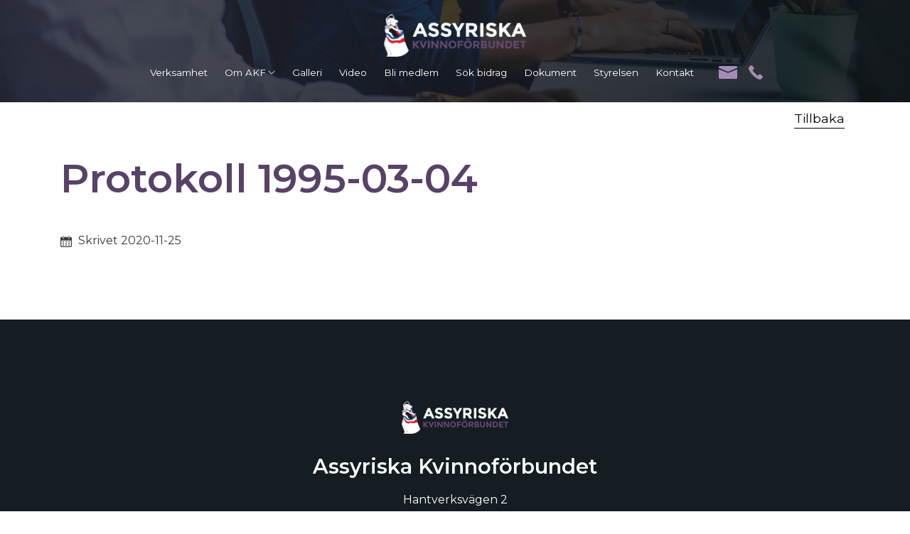

--- FILE ---
content_type: text/html; charset=UTF-8
request_url: https://assyriskakvinnoforbundet.se/filarkiv/protokoll-1995-03-04/
body_size: 8587
content:
<!doctype html>
<html>
	<head>
			
<meta charset="UTF-8">
<title> 
	Assyriska Kvinnoförbundet Sverige	 | Protokoll 1995-03-04</title>
<meta name="description" content="" />
<meta name="viewport" content="width=device-width, initial-scale=1, maximum-scale=1, user-scalable=0"/>
<meta http-equiv="X-UA-Compatible" content="IE=9;IE=10;IE=Edge,chrome=1"/>
<meta name='robots' content='max-image-preview:large' />
<link rel="alternate" title="oEmbed (JSON)" type="application/json+oembed" href="https://assyriskakvinnoforbundet.se/wp-json/oembed/1.0/embed?url=https%3A%2F%2Fassyriskakvinnoforbundet.se%2Ffilarkiv%2Fprotokoll-1995-03-04%2F" />
<link rel="alternate" title="oEmbed (XML)" type="text/xml+oembed" href="https://assyriskakvinnoforbundet.se/wp-json/oembed/1.0/embed?url=https%3A%2F%2Fassyriskakvinnoforbundet.se%2Ffilarkiv%2Fprotokoll-1995-03-04%2F&#038;format=xml" />
<style id='wp-img-auto-sizes-contain-inline-css' type='text/css'>
img:is([sizes=auto i],[sizes^="auto," i]){contain-intrinsic-size:3000px 1500px}
/*# sourceURL=wp-img-auto-sizes-contain-inline-css */
</style>
<style id='wp-block-library-inline-css' type='text/css'>
:root{--wp-block-synced-color:#7a00df;--wp-block-synced-color--rgb:122,0,223;--wp-bound-block-color:var(--wp-block-synced-color);--wp-editor-canvas-background:#ddd;--wp-admin-theme-color:#007cba;--wp-admin-theme-color--rgb:0,124,186;--wp-admin-theme-color-darker-10:#006ba1;--wp-admin-theme-color-darker-10--rgb:0,107,160.5;--wp-admin-theme-color-darker-20:#005a87;--wp-admin-theme-color-darker-20--rgb:0,90,135;--wp-admin-border-width-focus:2px}@media (min-resolution:192dpi){:root{--wp-admin-border-width-focus:1.5px}}.wp-element-button{cursor:pointer}:root .has-very-light-gray-background-color{background-color:#eee}:root .has-very-dark-gray-background-color{background-color:#313131}:root .has-very-light-gray-color{color:#eee}:root .has-very-dark-gray-color{color:#313131}:root .has-vivid-green-cyan-to-vivid-cyan-blue-gradient-background{background:linear-gradient(135deg,#00d084,#0693e3)}:root .has-purple-crush-gradient-background{background:linear-gradient(135deg,#34e2e4,#4721fb 50%,#ab1dfe)}:root .has-hazy-dawn-gradient-background{background:linear-gradient(135deg,#faaca8,#dad0ec)}:root .has-subdued-olive-gradient-background{background:linear-gradient(135deg,#fafae1,#67a671)}:root .has-atomic-cream-gradient-background{background:linear-gradient(135deg,#fdd79a,#004a59)}:root .has-nightshade-gradient-background{background:linear-gradient(135deg,#330968,#31cdcf)}:root .has-midnight-gradient-background{background:linear-gradient(135deg,#020381,#2874fc)}:root{--wp--preset--font-size--normal:16px;--wp--preset--font-size--huge:42px}.has-regular-font-size{font-size:1em}.has-larger-font-size{font-size:2.625em}.has-normal-font-size{font-size:var(--wp--preset--font-size--normal)}.has-huge-font-size{font-size:var(--wp--preset--font-size--huge)}.has-text-align-center{text-align:center}.has-text-align-left{text-align:left}.has-text-align-right{text-align:right}.has-fit-text{white-space:nowrap!important}#end-resizable-editor-section{display:none}.aligncenter{clear:both}.items-justified-left{justify-content:flex-start}.items-justified-center{justify-content:center}.items-justified-right{justify-content:flex-end}.items-justified-space-between{justify-content:space-between}.screen-reader-text{border:0;clip-path:inset(50%);height:1px;margin:-1px;overflow:hidden;padding:0;position:absolute;width:1px;word-wrap:normal!important}.screen-reader-text:focus{background-color:#ddd;clip-path:none;color:#444;display:block;font-size:1em;height:auto;left:5px;line-height:normal;padding:15px 23px 14px;text-decoration:none;top:5px;width:auto;z-index:100000}html :where(.has-border-color){border-style:solid}html :where([style*=border-top-color]){border-top-style:solid}html :where([style*=border-right-color]){border-right-style:solid}html :where([style*=border-bottom-color]){border-bottom-style:solid}html :where([style*=border-left-color]){border-left-style:solid}html :where([style*=border-width]){border-style:solid}html :where([style*=border-top-width]){border-top-style:solid}html :where([style*=border-right-width]){border-right-style:solid}html :where([style*=border-bottom-width]){border-bottom-style:solid}html :where([style*=border-left-width]){border-left-style:solid}html :where(img[class*=wp-image-]){height:auto;max-width:100%}:where(figure){margin:0 0 1em}html :where(.is-position-sticky){--wp-admin--admin-bar--position-offset:var(--wp-admin--admin-bar--height,0px)}@media screen and (max-width:600px){html :where(.is-position-sticky){--wp-admin--admin-bar--position-offset:0px}}

/*# sourceURL=wp-block-library-inline-css */
</style><style id='global-styles-inline-css' type='text/css'>
:root{--wp--preset--aspect-ratio--square: 1;--wp--preset--aspect-ratio--4-3: 4/3;--wp--preset--aspect-ratio--3-4: 3/4;--wp--preset--aspect-ratio--3-2: 3/2;--wp--preset--aspect-ratio--2-3: 2/3;--wp--preset--aspect-ratio--16-9: 16/9;--wp--preset--aspect-ratio--9-16: 9/16;--wp--preset--color--black: #000000;--wp--preset--color--cyan-bluish-gray: #abb8c3;--wp--preset--color--white: #ffffff;--wp--preset--color--pale-pink: #f78da7;--wp--preset--color--vivid-red: #cf2e2e;--wp--preset--color--luminous-vivid-orange: #ff6900;--wp--preset--color--luminous-vivid-amber: #fcb900;--wp--preset--color--light-green-cyan: #7bdcb5;--wp--preset--color--vivid-green-cyan: #00d084;--wp--preset--color--pale-cyan-blue: #8ed1fc;--wp--preset--color--vivid-cyan-blue: #0693e3;--wp--preset--color--vivid-purple: #9b51e0;--wp--preset--gradient--vivid-cyan-blue-to-vivid-purple: linear-gradient(135deg,rgb(6,147,227) 0%,rgb(155,81,224) 100%);--wp--preset--gradient--light-green-cyan-to-vivid-green-cyan: linear-gradient(135deg,rgb(122,220,180) 0%,rgb(0,208,130) 100%);--wp--preset--gradient--luminous-vivid-amber-to-luminous-vivid-orange: linear-gradient(135deg,rgb(252,185,0) 0%,rgb(255,105,0) 100%);--wp--preset--gradient--luminous-vivid-orange-to-vivid-red: linear-gradient(135deg,rgb(255,105,0) 0%,rgb(207,46,46) 100%);--wp--preset--gradient--very-light-gray-to-cyan-bluish-gray: linear-gradient(135deg,rgb(238,238,238) 0%,rgb(169,184,195) 100%);--wp--preset--gradient--cool-to-warm-spectrum: linear-gradient(135deg,rgb(74,234,220) 0%,rgb(151,120,209) 20%,rgb(207,42,186) 40%,rgb(238,44,130) 60%,rgb(251,105,98) 80%,rgb(254,248,76) 100%);--wp--preset--gradient--blush-light-purple: linear-gradient(135deg,rgb(255,206,236) 0%,rgb(152,150,240) 100%);--wp--preset--gradient--blush-bordeaux: linear-gradient(135deg,rgb(254,205,165) 0%,rgb(254,45,45) 50%,rgb(107,0,62) 100%);--wp--preset--gradient--luminous-dusk: linear-gradient(135deg,rgb(255,203,112) 0%,rgb(199,81,192) 50%,rgb(65,88,208) 100%);--wp--preset--gradient--pale-ocean: linear-gradient(135deg,rgb(255,245,203) 0%,rgb(182,227,212) 50%,rgb(51,167,181) 100%);--wp--preset--gradient--electric-grass: linear-gradient(135deg,rgb(202,248,128) 0%,rgb(113,206,126) 100%);--wp--preset--gradient--midnight: linear-gradient(135deg,rgb(2,3,129) 0%,rgb(40,116,252) 100%);--wp--preset--font-size--small: 13px;--wp--preset--font-size--medium: 20px;--wp--preset--font-size--large: 36px;--wp--preset--font-size--x-large: 42px;--wp--preset--spacing--20: 0.44rem;--wp--preset--spacing--30: 0.67rem;--wp--preset--spacing--40: 1rem;--wp--preset--spacing--50: 1.5rem;--wp--preset--spacing--60: 2.25rem;--wp--preset--spacing--70: 3.38rem;--wp--preset--spacing--80: 5.06rem;--wp--preset--shadow--natural: 6px 6px 9px rgba(0, 0, 0, 0.2);--wp--preset--shadow--deep: 12px 12px 50px rgba(0, 0, 0, 0.4);--wp--preset--shadow--sharp: 6px 6px 0px rgba(0, 0, 0, 0.2);--wp--preset--shadow--outlined: 6px 6px 0px -3px rgb(255, 255, 255), 6px 6px rgb(0, 0, 0);--wp--preset--shadow--crisp: 6px 6px 0px rgb(0, 0, 0);}:where(.is-layout-flex){gap: 0.5em;}:where(.is-layout-grid){gap: 0.5em;}body .is-layout-flex{display: flex;}.is-layout-flex{flex-wrap: wrap;align-items: center;}.is-layout-flex > :is(*, div){margin: 0;}body .is-layout-grid{display: grid;}.is-layout-grid > :is(*, div){margin: 0;}:where(.wp-block-columns.is-layout-flex){gap: 2em;}:where(.wp-block-columns.is-layout-grid){gap: 2em;}:where(.wp-block-post-template.is-layout-flex){gap: 1.25em;}:where(.wp-block-post-template.is-layout-grid){gap: 1.25em;}.has-black-color{color: var(--wp--preset--color--black) !important;}.has-cyan-bluish-gray-color{color: var(--wp--preset--color--cyan-bluish-gray) !important;}.has-white-color{color: var(--wp--preset--color--white) !important;}.has-pale-pink-color{color: var(--wp--preset--color--pale-pink) !important;}.has-vivid-red-color{color: var(--wp--preset--color--vivid-red) !important;}.has-luminous-vivid-orange-color{color: var(--wp--preset--color--luminous-vivid-orange) !important;}.has-luminous-vivid-amber-color{color: var(--wp--preset--color--luminous-vivid-amber) !important;}.has-light-green-cyan-color{color: var(--wp--preset--color--light-green-cyan) !important;}.has-vivid-green-cyan-color{color: var(--wp--preset--color--vivid-green-cyan) !important;}.has-pale-cyan-blue-color{color: var(--wp--preset--color--pale-cyan-blue) !important;}.has-vivid-cyan-blue-color{color: var(--wp--preset--color--vivid-cyan-blue) !important;}.has-vivid-purple-color{color: var(--wp--preset--color--vivid-purple) !important;}.has-black-background-color{background-color: var(--wp--preset--color--black) !important;}.has-cyan-bluish-gray-background-color{background-color: var(--wp--preset--color--cyan-bluish-gray) !important;}.has-white-background-color{background-color: var(--wp--preset--color--white) !important;}.has-pale-pink-background-color{background-color: var(--wp--preset--color--pale-pink) !important;}.has-vivid-red-background-color{background-color: var(--wp--preset--color--vivid-red) !important;}.has-luminous-vivid-orange-background-color{background-color: var(--wp--preset--color--luminous-vivid-orange) !important;}.has-luminous-vivid-amber-background-color{background-color: var(--wp--preset--color--luminous-vivid-amber) !important;}.has-light-green-cyan-background-color{background-color: var(--wp--preset--color--light-green-cyan) !important;}.has-vivid-green-cyan-background-color{background-color: var(--wp--preset--color--vivid-green-cyan) !important;}.has-pale-cyan-blue-background-color{background-color: var(--wp--preset--color--pale-cyan-blue) !important;}.has-vivid-cyan-blue-background-color{background-color: var(--wp--preset--color--vivid-cyan-blue) !important;}.has-vivid-purple-background-color{background-color: var(--wp--preset--color--vivid-purple) !important;}.has-black-border-color{border-color: var(--wp--preset--color--black) !important;}.has-cyan-bluish-gray-border-color{border-color: var(--wp--preset--color--cyan-bluish-gray) !important;}.has-white-border-color{border-color: var(--wp--preset--color--white) !important;}.has-pale-pink-border-color{border-color: var(--wp--preset--color--pale-pink) !important;}.has-vivid-red-border-color{border-color: var(--wp--preset--color--vivid-red) !important;}.has-luminous-vivid-orange-border-color{border-color: var(--wp--preset--color--luminous-vivid-orange) !important;}.has-luminous-vivid-amber-border-color{border-color: var(--wp--preset--color--luminous-vivid-amber) !important;}.has-light-green-cyan-border-color{border-color: var(--wp--preset--color--light-green-cyan) !important;}.has-vivid-green-cyan-border-color{border-color: var(--wp--preset--color--vivid-green-cyan) !important;}.has-pale-cyan-blue-border-color{border-color: var(--wp--preset--color--pale-cyan-blue) !important;}.has-vivid-cyan-blue-border-color{border-color: var(--wp--preset--color--vivid-cyan-blue) !important;}.has-vivid-purple-border-color{border-color: var(--wp--preset--color--vivid-purple) !important;}.has-vivid-cyan-blue-to-vivid-purple-gradient-background{background: var(--wp--preset--gradient--vivid-cyan-blue-to-vivid-purple) !important;}.has-light-green-cyan-to-vivid-green-cyan-gradient-background{background: var(--wp--preset--gradient--light-green-cyan-to-vivid-green-cyan) !important;}.has-luminous-vivid-amber-to-luminous-vivid-orange-gradient-background{background: var(--wp--preset--gradient--luminous-vivid-amber-to-luminous-vivid-orange) !important;}.has-luminous-vivid-orange-to-vivid-red-gradient-background{background: var(--wp--preset--gradient--luminous-vivid-orange-to-vivid-red) !important;}.has-very-light-gray-to-cyan-bluish-gray-gradient-background{background: var(--wp--preset--gradient--very-light-gray-to-cyan-bluish-gray) !important;}.has-cool-to-warm-spectrum-gradient-background{background: var(--wp--preset--gradient--cool-to-warm-spectrum) !important;}.has-blush-light-purple-gradient-background{background: var(--wp--preset--gradient--blush-light-purple) !important;}.has-blush-bordeaux-gradient-background{background: var(--wp--preset--gradient--blush-bordeaux) !important;}.has-luminous-dusk-gradient-background{background: var(--wp--preset--gradient--luminous-dusk) !important;}.has-pale-ocean-gradient-background{background: var(--wp--preset--gradient--pale-ocean) !important;}.has-electric-grass-gradient-background{background: var(--wp--preset--gradient--electric-grass) !important;}.has-midnight-gradient-background{background: var(--wp--preset--gradient--midnight) !important;}.has-small-font-size{font-size: var(--wp--preset--font-size--small) !important;}.has-medium-font-size{font-size: var(--wp--preset--font-size--medium) !important;}.has-large-font-size{font-size: var(--wp--preset--font-size--large) !important;}.has-x-large-font-size{font-size: var(--wp--preset--font-size--x-large) !important;}
/*# sourceURL=global-styles-inline-css */
</style>

<style id='classic-theme-styles-inline-css' type='text/css'>
/*! This file is auto-generated */
.wp-block-button__link{color:#fff;background-color:#32373c;border-radius:9999px;box-shadow:none;text-decoration:none;padding:calc(.667em + 2px) calc(1.333em + 2px);font-size:1.125em}.wp-block-file__button{background:#32373c;color:#fff;text-decoration:none}
/*# sourceURL=/wp-includes/css/classic-themes.min.css */
</style>
<link rel='stylesheet' id='custom-style-master-css' href='https://assyriskakvinnoforbundet.se/wp-content/themes/kringelstan/css/master.css?ver=6.9' type='text/css' media='all' />
<link rel='stylesheet' id='slb_core-css' href='https://assyriskakvinnoforbundet.se/wp-content/plugins/simple-lightbox/client/css/app.css?ver=2.9.4' type='text/css' media='all' />
<script type="text/javascript" src="https://assyriskakvinnoforbundet.se/wp-includes/js/jquery/jquery.min.js?ver=3.7.1" id="jquery-core-js"></script>
<script type="text/javascript" src="https://assyriskakvinnoforbundet.se/wp-includes/js/jquery/jquery-migrate.min.js?ver=3.4.1" id="jquery-migrate-js"></script>
<link rel="https://api.w.org/" href="https://assyriskakvinnoforbundet.se/wp-json/" /><link rel="EditURI" type="application/rsd+xml" title="RSD" href="https://assyriskakvinnoforbundet.se/xmlrpc.php?rsd" />
<meta name="generator" content="WordPress 6.9" />
<link rel="canonical" href="https://assyriskakvinnoforbundet.se/filarkiv/protokoll-1995-03-04/" />
<link rel='shortlink' href='https://assyriskakvinnoforbundet.se/?p=1856' />
<link rel="apple-touch-icon" sizes="180x180" href="/wp-content/uploads/fbrfg/apple-touch-icon.png">
<link rel="icon" type="image/png" sizes="32x32" href="/wp-content/uploads/fbrfg/favicon-32x32.png">
<link rel="icon" type="image/png" sizes="16x16" href="/wp-content/uploads/fbrfg/favicon-16x16.png">
<link rel="manifest" href="/wp-content/uploads/fbrfg/site.webmanifest">
<link rel="mask-icon" href="/wp-content/uploads/fbrfg/safari-pinned-tab.svg" color="#5bbad5">
<link rel="shortcut icon" href="/wp-content/uploads/fbrfg/favicon.ico">
<meta name="msapplication-TileColor" content="#9f00a7">
<meta name="msapplication-config" content="/wp-content/uploads/fbrfg/browserconfig.xml">
<meta name="theme-color" content="#ffffff"><!-- HTML5-support for older versions of IE9 and down  -->
<!--[if lt IE 9]>
<script src="https://oss.maxcdn.com/libs/html5shiv/3.7.0/html5shiv.js"></script>
<![endif]-->
	</head>

	<body id="body" class="wp-singular filearchive-template-default single single-filearchive postid-1856 wp-theme-kringelstan metaslider-plugin">
		<header role="navigation" class="main-header">
						
<div class="wrapper-header-inner">
	<div class="main-container container-collapse-wide">
		<div class="row font-size-zero">

			<div class="left-col font-size-standard verticle-align-middle collapse col-3">
				<a class="container-logo" href="https://assyriskakvinnoforbundet.se"><img width="902" height="272" src="https://assyriskakvinnoforbundet.se/wp-content/uploads/2020/08/main-logo.png" class="attachment-post-thumbnail size-post-thumbnail wp-post-image" alt="" decoding="async" fetchpriority="high" srcset="https://assyriskakvinnoforbundet.se/wp-content/uploads/2020/08/main-logo.png 902w, https://assyriskakvinnoforbundet.se/wp-content/uploads/2020/08/main-logo-300x90.png 300w, https://assyriskakvinnoforbundet.se/wp-content/uploads/2020/08/main-logo-768x232.png 768w" sizes="(max-width: 902px) 100vw, 902px" /></a>			</div>

			<div class="right-col font-size-standard verticle-align-middle collapse text-right col-9-xxl col-9">
				<div class="row font-size-zero">
					<div class="wrapper-navbar verticle-align-middle collapse text-right">
	<nav class="navbar navbar-main" role="navigation">
<div class="wrapper-ul wrapper-ul-main"><ul id="menu-huvudmeny" class="menu"><li id="menu-item-603" class="menu-item menu-item-type-post_type menu-item-object-page menu-item-603"><a href="https://assyriskakvinnoforbundet.se/verksamhet/">Verksamhet</a></li>
<li id="menu-item-549" class="menu-item menu-item-type-post_type menu-item-object-page menu-item-has-children menu-item-549"><a href="https://assyriskakvinnoforbundet.se/tjanster/">Om AKF</a>
<ul class="sub-menu">
	<li id="menu-item-631" class="menu-item menu-item-type-post_type menu-item-object-page menu-item-631"><a href="https://assyriskakvinnoforbundet.se/tjanster/tjanst-3/">Om AKF</a></li>
	<li id="menu-item-630" class="menu-item menu-item-type-post_type menu-item-object-page menu-item-630"><a href="https://assyriskakvinnoforbundet.se/tjanster/tjanst-2/">Samarbetsföreningar</a></li>
	<li id="menu-item-562" class="menu-item menu-item-type-post_type menu-item-object-page menu-item-562"><a href="https://assyriskakvinnoforbundet.se/tjanster/tjanst-1/">Historik</a></li>
</ul>
</li>
<li id="menu-item-552" class="menu-item menu-item-type-post_type menu-item-object-page menu-item-552"><a href="https://assyriskakvinnoforbundet.se/galleri/">Galleri</a></li>
<li id="menu-item-1419" class="menu-item menu-item-type-post_type menu-item-object-page menu-item-1419"><a href="https://assyriskakvinnoforbundet.se/video/">Video</a></li>
<li id="menu-item-568" class="menu-item menu-item-type-post_type menu-item-object-page menu-item-568"><a href="https://assyriskakvinnoforbundet.se/bli-medlem/">Bli medlem</a></li>
<li id="menu-item-577" class="menu-item menu-item-type-post_type menu-item-object-page menu-item-577"><a href="https://assyriskakvinnoforbundet.se/sok-bidrag/">Sök bidrag</a></li>
<li id="menu-item-551" class="menu-item menu-item-type-post_type menu-item-object-page menu-item-551"><a href="https://assyriskakvinnoforbundet.se/filarkiv/">Dokument</a></li>
<li id="menu-item-555" class="menu-item menu-item-type-post_type menu-item-object-page menu-item-555"><a href="https://assyriskakvinnoforbundet.se/medarbetare/">Styrelsen</a></li>
<li id="menu-item-556" class="menu-item menu-item-type-post_type menu-item-object-page menu-item-556"><a href="https://assyriskakvinnoforbundet.se/kontakt/">Kontakt</a></li>
</ul></div>	</nav>
</div>
						<div class="wrapper-contact-icons verticle-align-middle collapse text-right">
		<div class="info-wrapper row font-size-zero">
			<div class="inner-wrapper">
						<div class="contacts-col font-size-standard verticle-align-top collapse col-12 phone-and-mail">
						<div class="row font-size-zero">
							<a href="mailto:info@assyriskakvinnoforbundet.se" class="icon font-size-standard verticle-align-middle collapse text-left">
								<svg version="1.1" class="svg email-icon hvr-forward" xmlns="http://www.w3.org/2000/svg" xmlns:xlink="http://www.w3.org/1999/xlink" x="0px" y="0px"
	 viewBox="0 0 512 512" xml:space="preserve">
	<path class="layer" d="M480,80H32C14.3,80,0,94.3,0,112v18.2l256,108.4l256-108.4V112C512,94.3,497.7,80,480,80z"/>
	<path class="layer" d="M262.2,270.7c-2,0.9-4.1,1.3-6.2,1.3s-4.3-0.4-6.2-1.3L0,165v235c0,17.7,14.3,32,32,32h448c17.7,0,32-14.3,32-32V165
		L262.2,270.7z"/>
</svg>
							</a>							
							<a href="tel:073 561 07 77" class="icon font-size-standard verticle-align-middle collapse text-left">
								<svg class="svg phone-icon hvr-buzz-out" xmlns="http://www.w3.org/2000/svg" xmlns:xlink="http://www.w3.org/1999/xlink" x="0px" y="0px"
	 viewBox="0 0 419.6 419.6" xml:space="preserve">
	<path class="layer" d="M411.2,322.1l-57.2-57c-11.3-11.1-29.4-11.1-40.7,0L277,302.3c-3.7,3.2-9.1,3.2-12.8,0c-26.9-21.5-52.7-44.3-77.2-68.5
		c-24.5-24.3-47.5-49.9-69.1-76.8c-3.4-3.6-3.4-9.2,0-12.8l38-37.1c11.1-11.5,11.1-29.7,0-41.2L98.7,8.7
		C87.1-2.1,69.1-2.1,57.5,8.7l-47,47.2c0,0-2.1,2-2.8,2.8c-26.5,31.8,15.8,132.7,118.4,234.7c74.7,75.1,159.1,125.4,209.5,125.4
		c8.4,0.8,17.2-0.2,24.2-4.9c1.4-1,5.3-4.5,5.3-4.5l46.1-46.3C422.4,351.7,422.4,333.5,411.2,322.1z"/>
</svg>
							</a>							
						</div>	
					</div>	
					<div class="social-media-icons-wrapper">
					<ul class="icons row font-size-zero">
						
					</ul>
				</div>

			</div>
		</div>
	</div>
					
<a id="menu-btn-toggle" href="#" title="Menu">
	<span class="line line-1"></span>
	<span class="line line-2"></span>
	<span class="line line-3"></span>
</a>

						
				</div>																									
			</div>

		</div> 
	</div>
</div> 

		</header>


		<div class="resp-menu">
<div class="wrapper-ul wrapper-ul-main"><ul id="menu-huvudmeny-1" class="menu"><li class="menu-item menu-item-type-post_type menu-item-object-page menu-item-603"><a href="https://assyriskakvinnoforbundet.se/verksamhet/">Verksamhet</a></li>
<li class="menu-item menu-item-type-post_type menu-item-object-page menu-item-has-children menu-item-549"><a href="https://assyriskakvinnoforbundet.se/tjanster/">Om AKF</a>
<ul class="sub-menu">
	<li class="menu-item menu-item-type-post_type menu-item-object-page menu-item-631"><a href="https://assyriskakvinnoforbundet.se/tjanster/tjanst-3/">Om AKF</a></li>
	<li class="menu-item menu-item-type-post_type menu-item-object-page menu-item-630"><a href="https://assyriskakvinnoforbundet.se/tjanster/tjanst-2/">Samarbetsföreningar</a></li>
	<li class="menu-item menu-item-type-post_type menu-item-object-page menu-item-562"><a href="https://assyriskakvinnoforbundet.se/tjanster/tjanst-1/">Historik</a></li>
</ul>
</li>
<li class="menu-item menu-item-type-post_type menu-item-object-page menu-item-552"><a href="https://assyriskakvinnoforbundet.se/galleri/">Galleri</a></li>
<li class="menu-item menu-item-type-post_type menu-item-object-page menu-item-1419"><a href="https://assyriskakvinnoforbundet.se/video/">Video</a></li>
<li class="menu-item menu-item-type-post_type menu-item-object-page menu-item-568"><a href="https://assyriskakvinnoforbundet.se/bli-medlem/">Bli medlem</a></li>
<li class="menu-item menu-item-type-post_type menu-item-object-page menu-item-577"><a href="https://assyriskakvinnoforbundet.se/sok-bidrag/">Sök bidrag</a></li>
<li class="menu-item menu-item-type-post_type menu-item-object-page menu-item-551"><a href="https://assyriskakvinnoforbundet.se/filarkiv/">Dokument</a></li>
<li class="menu-item menu-item-type-post_type menu-item-object-page menu-item-555"><a href="https://assyriskakvinnoforbundet.se/medarbetare/">Styrelsen</a></li>
<li class="menu-item menu-item-type-post_type menu-item-object-page menu-item-556"><a href="https://assyriskakvinnoforbundet.se/kontakt/">Kontakt</a></li>
</ul></div>		<div class="contactinfo-column">
			<div class="inner-wrapper">
						<div class="contacts-col font-size-standard verticle-align-top collapse col-12 phone-and-mail">
							<div class="row font-size-zero">
								<a href="tel:073 561 07 77" class="icon font-size-standard verticle-align-middle collapse text-left">
									<svg class="svg phone-icon hvr-buzz-out" xmlns="http://www.w3.org/2000/svg" xmlns:xlink="http://www.w3.org/1999/xlink" x="0px" y="0px"
	 viewBox="0 0 419.6 419.6" xml:space="preserve">
	<path class="layer" d="M411.2,322.1l-57.2-57c-11.3-11.1-29.4-11.1-40.7,0L277,302.3c-3.7,3.2-9.1,3.2-12.8,0c-26.9-21.5-52.7-44.3-77.2-68.5
		c-24.5-24.3-47.5-49.9-69.1-76.8c-3.4-3.6-3.4-9.2,0-12.8l38-37.1c11.1-11.5,11.1-29.7,0-41.2L98.7,8.7
		C87.1-2.1,69.1-2.1,57.5,8.7l-47,47.2c0,0-2.1,2-2.8,2.8c-26.5,31.8,15.8,132.7,118.4,234.7c74.7,75.1,159.1,125.4,209.5,125.4
		c8.4,0.8,17.2-0.2,24.2-4.9c1.4-1,5.3-4.5,5.3-4.5l46.1-46.3C422.4,351.7,422.4,333.5,411.2,322.1z"/>
</svg>
								</a>
								<a href="mailto:info@assyriskakvinnoforbundet.se" class="icon font-size-standard verticle-align-middle collapse text-left">
									<svg version="1.1" class="svg email-icon hvr-forward" xmlns="http://www.w3.org/2000/svg" xmlns:xlink="http://www.w3.org/1999/xlink" x="0px" y="0px"
	 viewBox="0 0 512 512" xml:space="preserve">
	<path class="layer" d="M480,80H32C14.3,80,0,94.3,0,112v18.2l256,108.4l256-108.4V112C512,94.3,497.7,80,480,80z"/>
	<path class="layer" d="M262.2,270.7c-2,0.9-4.1,1.3-6.2,1.3s-4.3-0.4-6.2-1.3L0,165v235c0,17.7,14.3,32,32,32h448c17.7,0,32-14.3,32-32V165
		L262.2,270.7z"/>
</svg>
								</a>							
							</div>	
						</div>	
			</div>
		</div>
<div class="social-media-icons-column"><ul class="icons font-size-zero"><li class="icon fb-icon font-size-standard verticle-align-middle"><a class="icon-link block" href="https://www.facebook.com/" target="_blank" rel="noopener noreferrer"><svg version="1.1" class="svg fb" xmlns="http://www.w3.org/2000/svg" xmlns:xlink="http://www.w3.org/1999/xlink" x="0px" y="0px"
	 viewBox="0 0 49.7 49.7" xml:space="preserve">
	<path class="path-secondary-bgc layer" d="M24.8,0C11.1,0,0,11.1,0,24.8c0,13.7,11.1,24.8,24.8,24.8c13.7,0,24.8-11.1,24.8-24.8C49.7,11.1,38.5,0,24.8,0z M31,25.7
		h-4c0,6.5,0,14.4,0,14.4h-6c0,0,0-7.9,0-14.4h-2.8v-5.1H21v-3.3c0-2.4,1.1-6,6-6l4.4,0v4.9c0,0-2.7,0-3.2,0S27,16.5,27,17.6v3h4.6
		L31,25.7z"/>
</svg>
</a></li><li class="icon insta-icon font-size-standard verticle-align-middle"><a class="icon-link block" href="http://instagram.com/" target="_blank" rel="noopener noreferrer"><svg class="svg insta" xmlns="http://www.w3.org/2000/svg" xmlns:xlink="http://www.w3.org/1999/xlink" x="0px" y="0px"
	 viewBox="0 0 512 512" xml:space="preserve">
	<path class="path-secondary-bgc layer" d="M305,256c0,27.1-21.9,49-49,49s-49-21.9-49-49s21.9-49,49-49S305,228.9,305,256z"/>
	<path class="path-secondary-bgc layer" d="M370.6,169.3c-2.4-6.4-6.1-12.2-11-16.9c-4.7-4.9-10.5-8.6-16.9-11c-5.2-2-13-4.4-27.3-5.1c-15.5-0.7-20.2-0.9-59.4-0.9
		c-39.3,0-43.9,0.1-59.4,0.9c-14.3,0.7-22.1,3.1-27.3,5.1c-6.4,2.4-12.2,6.1-16.9,11c-4.9,4.7-8.6,10.5-11,16.9
		c-2,5.2-4.4,13-5.1,27.3c-0.7,15.5-0.9,20.1-0.9,59.4c0,39.2,0.2,43.9,0.9,59.4c0.7,14.3,3,22.1,5.1,27.3c2.4,6.4,6.1,12.2,11,16.9
		c4.7,4.9,10.5,8.6,16.9,11c5.2,2,13,4.4,27.3,5.1c15.5,0.7,20.1,0.9,59.4,0.9c39.3,0,43.9-0.1,59.4-0.9c14.3-0.7,22.1-3,27.3-5.1
		c12.8-4.9,23-15.1,27.9-27.9c2-5.2,4.4-13,5.1-27.3c0.7-15.5,0.9-20.2,0.9-59.4c0-39.3-0.1-43.9-0.9-59.4
		C375,182.3,372.6,174.5,370.6,169.3z M256,331.5c-41.7,0-75.5-33.8-75.5-75.5s33.8-75.5,75.5-75.5c41.7,0,75.5,33.8,75.5,75.5
		S297.7,331.5,256,331.5z M334.5,195.2c-9.7,0-17.6-7.9-17.6-17.6s7.9-17.6,17.6-17.6s17.6,7.9,17.6,17.6
		C352.1,187.3,344.2,195.2,334.5,195.2z"/>
	<path class="path-secondary-bgc layer" d="M256,0C114.6,0,0,114.6,0,256s114.6,256,256,256s256-114.6,256-256S397.4,0,256,0z M402.1,316.6
		c-0.7,15.6-3.2,26.3-6.8,35.7c-7.6,19.7-23.2,35.4-43,43c-9.3,3.6-20,6.1-35.7,6.8c-15.7,0.7-20.7,0.9-60.6,0.9
		c-39.9,0-44.9-0.2-60.6-0.9c-15.6-0.7-26.3-3.2-35.7-6.8c-9.8-3.7-18.7-9.5-26-17c-7.5-7.3-13.3-16.2-17-26
		c-3.6-9.3-6.1-20-6.8-35.7c-0.7-15.7-0.9-20.7-0.9-60.6s0.2-44.9,0.9-60.6c0.7-15.6,3.2-26.3,6.8-35.7c3.7-9.8,9.5-18.7,17-26
		c7.3-7.5,16.2-13.3,26-17c9.4-3.6,20-6.1,35.7-6.8c15.7-0.7,20.7-0.9,60.6-0.9s44.9,0.2,60.6,0.9c15.6,0.7,26.3,3.2,35.7,6.8
		c9.8,3.7,18.7,9.5,26,17c7.5,7.3,13.3,16.2,17,26c3.6,9.4,6.1,20,6.8,35.7c0.7,15.7,0.9,20.7,0.9,60.6S402.8,300.9,402.1,316.6z"/>
</svg>
</a></li><li class="icon twitt-icon font-size-standard verticle-align-middle"><a class="icon-link block" href="https://twitter.com/" target="_blank" rel="noopener noreferrer"><svg class="svg twitt" xmlns="http://www.w3.org/2000/svg" xmlns:xlink="http://www.w3.org/1999/xlink" x="0px" y="0px" viewBox="0 0 49.7 49.7" xml:space="preserve">
	<path class="path-secondary-bgc layer" d="M24.8,0C11.1,0,0,11.1,0,24.8c0,13.7,11.1,24.8,24.8,24.8c13.7,0,24.8-11.1,24.8-24.8C49.7,11.1,38.5,0,24.8,0z
		 M35.9,19.1c0,0.2,0,0.5,0,0.7c0,7.6-5.7,16.3-16.3,16.3c-3.2,0-6.2-0.9-8.8-2.6c0.4,0.1,0.9,0.1,1.4,0.1c2.7,0,5.1-0.9,7.1-2.4
		c-2.5,0-4.6-1.7-5.3-4c0.3,0.1,0.7,0.1,1.1,0.1c0.5,0,1-0.1,1.5-0.2C14,26.6,12,24.3,12,21.5c0,0,0,0,0-0.1
		c0.8,0.4,1.7,0.7,2.6,0.7c-1.5-1-2.5-2.8-2.5-4.8c0-1,0.3-2,0.8-2.9c2.8,3.5,7,5.7,11.8,6c-0.1-0.4-0.1-0.9-0.1-1.3
		c0-3.2,2.6-5.7,5.7-5.7c1.6,0,3.1,0.7,4.2,1.8c1.3-0.3,2.5-0.7,3.6-1.4c-0.4,1.3-1.3,2.5-2.5,3.2c1.2-0.1,2.3-0.4,3.3-0.9
		C38,17.3,37,18.3,35.9,19.1z"/>
</svg>
</a></li><li class="icon linkedin-icon font-size-standard verticle-align-middle"><a class="icon-link block" href="https://se.linkedin.com/" target="_blank" rel="noopener noreferrer"><svg class="svg linkedin" xmlns="http://www.w3.org/2000/svg" xmlns:xlink="http://www.w3.org/1999/xlink" x="0px" y="0px" viewBox="0 0 486.392 486.392" xml:space="preserve">
	<path class="path-secondary-bgc layer" d="M243.196,0C108.891,0,0,108.891,0,243.196s108.891,243.196,243.196,243.196
		s243.196-108.891,243.196-243.196C486.392,108.861,377.501,0,243.196,0z M182.397,360.994h-60.799V148.197h60.799V360.994z
		 M153.882,135.156c-15.747,0-28.484-12.768-28.484-28.515s12.768-28.515,28.484-28.515c15.747,0.03,28.515,12.798,28.515,28.515
		C182.397,122.388,169.629,135.156,153.882,135.156z M395.193,360.994h-60.799V229.425c0-15.413-4.408-26.204-23.347-26.204
		c-31.403,0-37.452,26.204-37.452,26.204v131.569h-60.799V148.197h60.799v20.337c8.694-6.657,30.399-20.307,60.799-20.307
		c19.699,0,60.799,11.795,60.799,83.051V360.994z"/>
</svg>
</a></li></ul></div>		
</div>								

				
			<section class="section-hero-img-not-set section-hero page"  style="background-image: url(https://assyriskakvinnoforbundet.se/wp-content/uploads/2020/06/sidor_utan_hero_2500px.jpg);"></section>
				<main class="news-single main main-pages">
					<div class="main-container container-collapse">
						<div class="column-wrap">

							<div class="button-column font-size-standard verticle-align-top clear-top clear-bottom-xs text-right col-12">
								<a class="button btn" onclick="window.history.go(-1)">Tillbaka</a>
							</div>

								<article class="news-post font-size-standard verticle-align-top col-12 collapse">
		<div class="column-wrap font-size-zero">

			<div class="title-column font-size-standard verticle-align-top clear-bottom col-12">
				<h1 class="title">Protokoll 1995-03-04</h1>			</div>

			<div class="date-column font-size-standard verticle-align-top clear-bottom col-12">
				<div class="column-wrap font-size-zero rel">
					<svg class="svg date-icon" xmlns="http://www.w3.org/2000/svg" xmlns:xlink="http://www.w3.org/1999/xlink" viewBox="0 0 477.867 477.867" xml:space="preserve">
	<path class="layer" d="M119.467,0C110.041,0,102.4,7.641,102.4,17.067V51.2h34.133V17.067C136.533,7.641,128.892,0,119.467,0z"/>
	<path class="layer" d="M358.4,0c-9.426,0-17.067,7.641-17.067,17.067V51.2h34.133V17.067C375.467,7.641,367.826,0,358.4,0z"/>
	<path class="layer" d="M426.667,51.2h-51.2v68.267c0,9.426-7.641,17.067-17.067,17.067s-17.067-7.641-17.067-17.067V51.2h-204.8v68.267
		c0,9.426-7.641,17.067-17.067,17.067s-17.067-7.641-17.067-17.067V51.2H51.2C22.923,51.2,0,74.123,0,102.4v324.267
		c0,28.277,22.923,51.2,51.2,51.2h375.467c28.277,0,51.2-22.923,51.2-51.2V102.4C477.867,74.123,454.944,51.2,426.667,51.2z
		 M443.733,426.667c0,9.426-7.641,17.067-17.067,17.067H51.2c-9.426,0-17.067-7.641-17.067-17.067V204.8h409.6V426.667z"/>
	<path class="layer" d="M136.533,238.933H102.4c-9.426,0-17.067,7.641-17.067,17.067s7.641,17.067,17.067,17.067h34.133
		c9.426,0,17.067-7.641,17.067-17.067S145.959,238.933,136.533,238.933z"/>
	<path class="layer" d="M256,238.933h-34.133c-9.426,0-17.067,7.641-17.067,17.067s7.641,17.067,17.067,17.067H256
		c9.426,0,17.067-7.641,17.067-17.067S265.426,238.933,256,238.933z"/>
	<path class="layer" d="M375.467,238.933h-34.133c-9.426,0-17.067,7.641-17.067,17.067s7.641,17.067,17.067,17.067h34.133
		c9.426,0,17.067-7.641,17.067-17.067S384.892,238.933,375.467,238.933z"/>
	<path class="layer" d="M136.533,307.2H102.4c-9.426,0-17.067,7.641-17.067,17.067c0,9.426,7.641,17.067,17.067,17.067h34.133
		c9.426,0,17.067-7.641,17.067-17.067C153.6,314.841,145.959,307.2,136.533,307.2z"/>
	<path class="layer" d="M256,307.2h-34.133c-9.426,0-17.067,7.641-17.067,17.067c0,9.426,7.641,17.067,17.067,17.067H256
		c9.426,0,17.067-7.641,17.067-17.067C273.067,314.841,265.426,307.2,256,307.2z"/>
	<path class="layer" d="M375.467,307.2h-34.133c-9.426,0-17.067,7.641-17.067,17.067c0,9.426,7.641,17.067,17.067,17.067h34.133
		c9.426,0,17.067-7.641,17.067-17.067C392.533,314.841,384.892,307.2,375.467,307.2z"/>
	<path class="layer" d="M136.533,375.467H102.4c-9.426,0-17.067,7.641-17.067,17.067S92.974,409.6,102.4,409.6h34.133
		c9.426,0,17.067-7.641,17.067-17.067S145.959,375.467,136.533,375.467z"/>
	<path class="layer" d="M256,375.467h-34.133c-9.426,0-17.067,7.641-17.067,17.067s7.641,17.067,17.067,17.067H256
		c9.426,0,17.067-7.641,17.067-17.067S265.426,375.467,256,375.467z"/>
	<path class="layer" d="M375.467,375.467h-34.133c-9.426,0-17.067,7.641-17.067,17.067s7.641,17.067,17.067,17.067h34.133
		c9.426,0,17.067-7.641,17.067-17.067S384.892,375.467,375.467,375.467z"/>
</svg>
					<p class="text font-size-standard verticle-align-top collapse">Skrivet 2020-11-25</p>	
				</div>								
			</div>							

			<div class="text-column font-size-standard verticle-align-top clear-top col-10">
				<div class="content-wrapper"></div>			</div>
		</div>
	</article>	
						</div>
					</div>
				</main>


<a href="https://assyriskakvinnoforbundet.se" class="scroll-to-top hvr-swing"></a>


<footer class="main-footer">
		<div class="inner-footer columns-not-set row font-size-zero text-center padd-top padd-bottom">
		<div class="main-container container-collapse">
			<div class="columns font-size-zero text-center">				
							<div class="column logo-column font-size-standard verticle-align-top text-center text-align-center-s text-align-center-xs col-3 col-6-sm col-12-s col-12-xs">
				<a class="container-logo font-size-standard verticle-align-top col-12 collapse" href="https://assyriskakvinnoforbundet.se">
					<img width="902" height="272" src="https://assyriskakvinnoforbundet.se/wp-content/uploads/2020/08/main-logo.png" class="attachment-post-thumbnail size-post-thumbnail wp-post-image" alt="" decoding="async" loading="lazy" srcset="https://assyriskakvinnoforbundet.se/wp-content/uploads/2020/08/main-logo.png 902w, https://assyriskakvinnoforbundet.se/wp-content/uploads/2020/08/main-logo-300x90.png 300w, https://assyriskakvinnoforbundet.se/wp-content/uploads/2020/08/main-logo-768x232.png 768w" sizes="auto, (max-width: 902px) 100vw, 902px" />				</a>
			</div>
		<div class="column company-info-column font-size-standard verticle-align-top text-center col-12">
			<div class="text-column font-size-standard verticle-align-middle col-12 collapse">							
<h6 class="title">Assyriska Kvinnoförbundet </h6> <p class="adress">Hantverksvägen 2 </p> <p class="city">151 65 Södertälje </p><div class="contact-details-column padd-top"><a class="phone block" href="tel:073 561 07 77"> <span class="phone">Telefon: 073 561 07 77</span></a><a class="email block" href="mailto:info@assyriskakvinnoforbundet.se"><span class="email">E-post: info@assyriskakvinnoforbundet.se</span></a></div>			</div>							
		</div>
<div class="social-media-icons-column font-size-standard verticle-align-top text-center collapse col-12"><ul class="icons font-size-zero"><li class="icon fb-icon font-size-standard verticle-align-middle"><a class="icon-link block" href="https://www.facebook.com/" target="_blank" rel="noopener noreferrer"><svg version="1.1" class="svg fb" xmlns="http://www.w3.org/2000/svg" xmlns:xlink="http://www.w3.org/1999/xlink" x="0px" y="0px"
	 viewBox="0 0 49.7 49.7" xml:space="preserve">
	<path class="path-secondary-bgc layer" d="M24.8,0C11.1,0,0,11.1,0,24.8c0,13.7,11.1,24.8,24.8,24.8c13.7,0,24.8-11.1,24.8-24.8C49.7,11.1,38.5,0,24.8,0z M31,25.7
		h-4c0,6.5,0,14.4,0,14.4h-6c0,0,0-7.9,0-14.4h-2.8v-5.1H21v-3.3c0-2.4,1.1-6,6-6l4.4,0v4.9c0,0-2.7,0-3.2,0S27,16.5,27,17.6v3h4.6
		L31,25.7z"/>
</svg>
</a></li><li class="icon insta-icon font-size-standard verticle-align-middle"><a class="icon-link block" href="http://instagram.com/" target="_blank" rel="noopener noreferrer"><svg class="svg insta" xmlns="http://www.w3.org/2000/svg" xmlns:xlink="http://www.w3.org/1999/xlink" x="0px" y="0px"
	 viewBox="0 0 512 512" xml:space="preserve">
	<path class="path-secondary-bgc layer" d="M305,256c0,27.1-21.9,49-49,49s-49-21.9-49-49s21.9-49,49-49S305,228.9,305,256z"/>
	<path class="path-secondary-bgc layer" d="M370.6,169.3c-2.4-6.4-6.1-12.2-11-16.9c-4.7-4.9-10.5-8.6-16.9-11c-5.2-2-13-4.4-27.3-5.1c-15.5-0.7-20.2-0.9-59.4-0.9
		c-39.3,0-43.9,0.1-59.4,0.9c-14.3,0.7-22.1,3.1-27.3,5.1c-6.4,2.4-12.2,6.1-16.9,11c-4.9,4.7-8.6,10.5-11,16.9
		c-2,5.2-4.4,13-5.1,27.3c-0.7,15.5-0.9,20.1-0.9,59.4c0,39.2,0.2,43.9,0.9,59.4c0.7,14.3,3,22.1,5.1,27.3c2.4,6.4,6.1,12.2,11,16.9
		c4.7,4.9,10.5,8.6,16.9,11c5.2,2,13,4.4,27.3,5.1c15.5,0.7,20.1,0.9,59.4,0.9c39.3,0,43.9-0.1,59.4-0.9c14.3-0.7,22.1-3,27.3-5.1
		c12.8-4.9,23-15.1,27.9-27.9c2-5.2,4.4-13,5.1-27.3c0.7-15.5,0.9-20.2,0.9-59.4c0-39.3-0.1-43.9-0.9-59.4
		C375,182.3,372.6,174.5,370.6,169.3z M256,331.5c-41.7,0-75.5-33.8-75.5-75.5s33.8-75.5,75.5-75.5c41.7,0,75.5,33.8,75.5,75.5
		S297.7,331.5,256,331.5z M334.5,195.2c-9.7,0-17.6-7.9-17.6-17.6s7.9-17.6,17.6-17.6s17.6,7.9,17.6,17.6
		C352.1,187.3,344.2,195.2,334.5,195.2z"/>
	<path class="path-secondary-bgc layer" d="M256,0C114.6,0,0,114.6,0,256s114.6,256,256,256s256-114.6,256-256S397.4,0,256,0z M402.1,316.6
		c-0.7,15.6-3.2,26.3-6.8,35.7c-7.6,19.7-23.2,35.4-43,43c-9.3,3.6-20,6.1-35.7,6.8c-15.7,0.7-20.7,0.9-60.6,0.9
		c-39.9,0-44.9-0.2-60.6-0.9c-15.6-0.7-26.3-3.2-35.7-6.8c-9.8-3.7-18.7-9.5-26-17c-7.5-7.3-13.3-16.2-17-26
		c-3.6-9.3-6.1-20-6.8-35.7c-0.7-15.7-0.9-20.7-0.9-60.6s0.2-44.9,0.9-60.6c0.7-15.6,3.2-26.3,6.8-35.7c3.7-9.8,9.5-18.7,17-26
		c7.3-7.5,16.2-13.3,26-17c9.4-3.6,20-6.1,35.7-6.8c15.7-0.7,20.7-0.9,60.6-0.9s44.9,0.2,60.6,0.9c15.6,0.7,26.3,3.2,35.7,6.8
		c9.8,3.7,18.7,9.5,26,17c7.5,7.3,13.3,16.2,17,26c3.6,9.4,6.1,20,6.8,35.7c0.7,15.7,0.9,20.7,0.9,60.6S402.8,300.9,402.1,316.6z"/>
</svg>
</a></li><li class="icon twitt-icon font-size-standard verticle-align-middle"><a class="icon-link block" href="https://twitter.com/" target="_blank" rel="noopener noreferrer"><svg class="svg twitt" xmlns="http://www.w3.org/2000/svg" xmlns:xlink="http://www.w3.org/1999/xlink" x="0px" y="0px" viewBox="0 0 49.7 49.7" xml:space="preserve">
	<path class="path-secondary-bgc layer" d="M24.8,0C11.1,0,0,11.1,0,24.8c0,13.7,11.1,24.8,24.8,24.8c13.7,0,24.8-11.1,24.8-24.8C49.7,11.1,38.5,0,24.8,0z
		 M35.9,19.1c0,0.2,0,0.5,0,0.7c0,7.6-5.7,16.3-16.3,16.3c-3.2,0-6.2-0.9-8.8-2.6c0.4,0.1,0.9,0.1,1.4,0.1c2.7,0,5.1-0.9,7.1-2.4
		c-2.5,0-4.6-1.7-5.3-4c0.3,0.1,0.7,0.1,1.1,0.1c0.5,0,1-0.1,1.5-0.2C14,26.6,12,24.3,12,21.5c0,0,0,0,0-0.1
		c0.8,0.4,1.7,0.7,2.6,0.7c-1.5-1-2.5-2.8-2.5-4.8c0-1,0.3-2,0.8-2.9c2.8,3.5,7,5.7,11.8,6c-0.1-0.4-0.1-0.9-0.1-1.3
		c0-3.2,2.6-5.7,5.7-5.7c1.6,0,3.1,0.7,4.2,1.8c1.3-0.3,2.5-0.7,3.6-1.4c-0.4,1.3-1.3,2.5-2.5,3.2c1.2-0.1,2.3-0.4,3.3-0.9
		C38,17.3,37,18.3,35.9,19.1z"/>
</svg>
</a></li><li class="icon linkedin-icon font-size-standard verticle-align-middle"><a class="icon-link block" href="https://se.linkedin.com/" target="_blank" rel="noopener noreferrer"><svg class="svg linkedin" xmlns="http://www.w3.org/2000/svg" xmlns:xlink="http://www.w3.org/1999/xlink" x="0px" y="0px" viewBox="0 0 486.392 486.392" xml:space="preserve">
	<path class="path-secondary-bgc layer" d="M243.196,0C108.891,0,0,108.891,0,243.196s108.891,243.196,243.196,243.196
		s243.196-108.891,243.196-243.196C486.392,108.861,377.501,0,243.196,0z M182.397,360.994h-60.799V148.197h60.799V360.994z
		 M153.882,135.156c-15.747,0-28.484-12.768-28.484-28.515s12.768-28.515,28.484-28.515c15.747,0.03,28.515,12.798,28.515,28.515
		C182.397,122.388,169.629,135.156,153.882,135.156z M395.193,360.994h-60.799V229.425c0-15.413-4.408-26.204-23.347-26.204
		c-31.403,0-37.452,26.204-37.452,26.204v131.569h-60.799V148.197h60.799v20.337c8.694-6.657,30.399-20.307,60.799-20.307
		c19.699,0,60.799,11.795,60.799,83.051V360.994z"/>
</svg>
</a></li></ul></div>			</div>
		</div>
	</div>	
						
		<div class="outer-footer">
			<div class="main-container container-collapse padd">
				<p class="copy-text collapse text-center">&COPY; 2025 Assyriska Kvinnoförbundet - Hemsida & Design: <a href="http://kringelstan.se/" target="_blank" class="link">Kringelstan Webbyrå</a> </p>
			</div>
		</div>
															
</footer>
<script type="speculationrules">
{"prefetch":[{"source":"document","where":{"and":[{"href_matches":"/*"},{"not":{"href_matches":["/wp-*.php","/wp-admin/*","/wp-content/uploads/*","/wp-content/*","/wp-content/plugins/*","/wp-content/themes/kringelstan/*","/*\\?(.+)"]}},{"not":{"selector_matches":"a[rel~=\"nofollow\"]"}},{"not":{"selector_matches":".no-prefetch, .no-prefetch a"}}]},"eagerness":"conservative"}]}
</script>
<script type="text/javascript" src="https://assyriskakvinnoforbundet.se/wp-content/themes/kringelstan/js/script.js?ver=6.9" id="custom-js-js"></script>
<script type="text/javascript" id="slb_context">/* <![CDATA[ */if ( !!window.jQuery ) {(function($){$(document).ready(function(){if ( !!window.SLB ) { {$.extend(SLB, {"context":["public","user_guest"]});} }})})(jQuery);}/* ]]> */</script>
    </body>
</html>



--- FILE ---
content_type: text/css
request_url: https://assyriskakvinnoforbundet.se/wp-content/themes/kringelstan/css/master.css?ver=6.9
body_size: 21923
content:
@import url(https://fonts.googleapis.com/css2?family=Montserrat:wght@300;400;600;700&display=swap);html,body,div,span,applet,object,iframe,h1,h2,h3,h4,h5,h6,p,blockquote,pre,a,abbr,acronym,address,big,cite,code,del,dfn,em,img,ins,kbd,q,s,samp,small,strike,strong,sub,sup,tt,var,b,u,i,center,dl,dt,dd,ol,ul,li,fieldset,form,label,legend,table,caption,tbody,tfoot,thead,tr,th,td,article,aside,canvas,details,embed,figure,figcaption,footer,header,hgroup,menu,nav,output,ruby,section,summary,time,mark,audio,video{margin:0;padding:0;border:0;font-size:100%;font:inherit;vertical-align:baseline}article,aside,details,figcaption,figure,footer,header,hgroup,menu,nav,section{display:block}body{line-height:1}@-webkit-keyframes masonry_fade_in_scale_animation{0%{-webkit-transform:scale(0.8);transform:scale(0.8);opacity:0}50%{-webkit-transform:scale(0.9);transform:scale(0.9);opacity:0}100%{-webkit-transform:scale(1);transform:scale(1);opacity:1}}@keyframes masonry_fade_in_scale_animation{0%{-webkit-transform:scale(0.8);transform:scale(0.8);opacity:0}50%{-webkit-transform:scale(0.9);transform:scale(0.9);opacity:0}100%{-webkit-transform:scale(1);transform:scale(1);opacity:1}}.text-center{text-align:center}.text-right{text-align:right}.text-left{text-align:left}.hidden-all{display:none}.margin-top{margin-top:180px}.verticle-align{position:absolute;top:50%;left:0;-webkit-transform:translateY(-50%);transform:translateY(-50%)}.center{margin:0 auto}.block{display:block}.rel{position:relative}.abs{position:absolute}.columns-wrapper{font-size:0}.column-wrap{font-size:0}.container{margin-left:15px;margin-right:15px;margin:0 auto;width:100%}.container:before,.container:after{content:"";display:table}.container:after{clear:both}@media (min-width: 768px){.container{max-width:768px}}@media (min-width: 900px){.container{max-width:900px}}@media (min-width: 1024px){.container{max-width:900px}}@media (min-width: 1140px){.container{max-width:1024px}}@media (min-width: 1280px){.container{max-width:1140px}}@media (min-width: 1440px){.container{max-width:1280px}}.container-collapse{margin:0 auto;width:100%}.container-collapse:before,.container-collapse:after{content:"";display:table}.container-collapse:after{clear:both}@media (min-width: 768px){.container-collapse{max-width:768px}}@media (min-width: 900px){.container-collapse{max-width:900px}}@media (min-width: 1024px){.container-collapse{max-width:900px}}@media (min-width: 1140px){.container-collapse{max-width:1024px}}@media (min-width: 1280px){.container-collapse{max-width:1140px}}@media (min-width: 1440px){.container-collapse{max-width:1280px}}.container-collapse-col{margin:0 auto;width:100%}.container-collapse-col:before,.container-collapse-col:after{content:"";display:table}.container-collapse-col:after{clear:both}@media (min-width: 768px){.container-collapse-col{max-width:798px}}@media (min-width: 900px){.container-collapse-col{max-width:930px}}@media (min-width: 1024px){.container-collapse-col{max-width:930px}}@media (min-width: 1140px){.container-collapse-col{max-width:1054px}}@media (min-width: 1280px){.container-collapse-col{max-width:1170px}}@media (min-width: 1440px){.container-collapse-col{max-width:1310px}}.container-fluid{padding-left:15px;padding-right:15px;margin:0 auto;width:100%}.container-fluid:before,.container-fluid:after{content:"";display:table}.container-fluid:after{clear:both}.container-fluid-collapse{margin:0 auto;width:100%}.container-fluid-collapse:before,.container-fluid-collapse:after{content:"";display:table}.container-fluid-collapse:after{clear:both}.container-collapse-wide{margin:0 auto;width:100%}.container-collapse-wide:before,.container-collapse-wide:after{content:"";display:table}.container-collapse-wide:after{clear:both}@media (min-width: 768px){.container-collapse-wide{max-width:96%}}@media (min-width: 900px){.container-collapse-wide{max-width:95%}}@media (min-width: 1024px){.container-collapse-wide{max-width:95%}}@media (min-width: 1140px){.container-collapse-wide{max-width:95%}}@media (min-width: 1280px){.container-collapse-wide{max-width:95%}}@media (min-width: 1440px){.container-collapse-wide{max-width:95%}}@media (min-width: 1600px){.container-collapse-wide{max-width:1440px}}.container-collapse-wide-col{margin:0 auto;width:100%}.container-collapse-wide-col:before,.container-collapse-wide-col:after{content:"";display:table}.container-collapse-wide-col:after{clear:both}@media (min-width: 768px){.container-collapse-wide-col{max-width:96%}}@media (min-width: 900px){.container-collapse-wide-col{max-width:97.5%}}@media (min-width: 1024px){.container-collapse-wide-col{max-width:97.5%}}@media (max-width: 1440px) and (min-width: 1140px){.container-collapse-wide-col{max-width:90%}}@media (min-width: 1440px){.container-collapse-wide-col{max-width:87%}}.container-collapse-small{margin:0 auto;width:100%}.container-collapse-small:before,.container-collapse-small:after{content:"";display:table}.container-collapse-small:after{clear:both}@media (min-width: 768px){.container-collapse-small{max-width:96%}}@media (min-width: 900px){.container-collapse-small{max-width:97.5%}}@media (min-width: 1024px){.container-collapse-small{max-width:97.5%}}@media (min-width: 1440px){.container-collapse-small{max-width:1140px}}[class*='row']{margin:0 auto}[class*='row']:before,[class*='row']:after{content:"";display:table}[class*='row']:after{clear:both}[class*='row'][class*='-small']{width:768px}[class*='row'][class*='-medium']{width:900px}[class*='row'][class*='-large']{width:1140px}[class*='row'][class*='-full']{width:100%}[class*="col-"]{float:left;display:block;padding:15px}[class*="float-none"]{float:none}.collapse{padding:0}.padd{padding:15px}.padd-top{padding-top:15px}.padd-right{padding-right:15px}.padd-bottom{padding-bottom:15px}.padd-left{padding-left:15px}.padd-top-bottom{padding:15px 0}.padd-right-left{padding:0 15px}.padd2x{padding:30px}.padd3x{padding:45px}.padd4x{padding:60px}.padd-half{padding:7.5px}.padd2x-top{padding-top:30px}.padd2x-right{padding-right:30px}.padd2x-bottom{padding-bottom:30px}.padd2x-left{padding-left:30px}.padd2x-top-bottom{padding:30px 0}.padd2x-right-left{padding:0 30px}.padd3x-top{padding-top:45px}.padd3x-right{padding-right:45px}.padd3x-bottom{padding-bottom:45px}.padd3x-left{padding-left:45px}.padd3x-top-bottom{padding:45px 0}.padd3x-right-left{padding:0 45px}.padd4x-top{padding-top:60px}.padd4x-right{padding-right:60px}.padd4x-bottom{padding-bottom:60px}.padd4x-left{padding-left:60px}.padd4x-top-bottom{padding:60px 0}.padd4x-right-left{padding:0 60px}.padd5x-top{padding-top:75px}.padd5x-right{padding-right:75px}.padd5x-bottom{padding-bottom:75px}.padd5x-left{padding-left:75px}.padd5x-top-bottom{padding:75px 0}.padd5x-right-left{padding:0 75px}.padd6x-top{padding-top:90px}.padd6x-right{padding-right:90px}.padd6x-bottom{padding-bottom:90px}.padd6x-left{padding-left:90px}.padd6x-top-bottom{padding:90px 0}.padd6x-right-left{padding:0 90px}.padd-half-top{padding-top:7.5px}.padd-half-right{padding-right:7.5px}.padd-half-bottom{padding-bottom:7.5px}.padd-half-left{padding-left:7.5px}.padd-half-top-bottom{padding:7.5px 0}.padd-half-right-left{padding:0 7.5px}.clear-top{padding-top:0}.clear-right{padding-right:0}.clear-bottom{padding-bottom:0}.clear-left{padding-left:0}.clear-top-bottom{padding-top:0;padding-bottom:0}.clear-right-left{padding-right:0;padding-left:0}.clear-margin{margin:0 !important}.margin{margin:15px}.margin-top{margin-top:15px}.margin-right{margin-right:15px}.margin-bottom{margin-bottom:15px}.margin-left{margin-left:15px}.margin-top-bottom{margin:15px 0}.margin-right-left{margin:0 15px}.clear-margin-top{margin-top:0}.clear-margin-right{margin-right:0}.clear-margin-bottom{margin-bottom:0}.clear-margin-left{margin-left:0}.clear-margin-top-bottom{margin-top:0;margin-bottom:0}.clear-margin-right-left{margin-right:0;margin-left:0}.font-size-zero{font-size:0}.font-size-standard{font-size:16px}.verticle-align-middle{float:none;display:inline-block;vertical-align:middle}.verticle-align-top{float:none;display:inline-block;vertical-align:top}.bg-fixed{background-attachment:fixed}@media (max-width: 768px){.bg-fixed{background-attachment:initial}}.table{display:table;width:100%}.table-order-header{display:table-header-group}.table-order-footer{display:table-footer-group}.sloped-edge-top-left{-webkit-clip-path:polygon(0% 3%, 100% 0, 100% 100%, 0 100%);clip-path:polygon(0% 3%, 100% 0, 100% 100%, 0 100%)}.sloped-edge-top-right{-webkit-clip-path:polygon(0% 0%, 100% 3%, 100% 100%, 0 100%);clip-path:polygon(0% 0%, 100% 3%, 100% 100%, 0 100%)}.sloped-edge-bottom-right{-webkit-clip-path:polygon(0 0, 100% 0, 100% 95%, 0 100%);clip-path:polygon(0 0, 100% 0, 100% 95%, 0 100%)}.sloped-edge-bottom-left{-webkit-clip-path:polygon(0 0, 100% 0, 100% 100%, 0 95%);clip-path:polygon(0 0, 100% 0, 100% 100%, 0 95%)}.sloped-edge-top-right-bottom-left{-webkit-clip-path:polygon(0 0, 100% 3vw, 100% 100%, 0 calc(100% - 3vw));clip-path:polygon(0 0, 100% 3vw, 100% 100%, 0 calc(100% - 3vw))}.col-12{width:100%}.col-11{width:91.66%}.col-10{width:83.33%}.col-9{width:75%}.col-8{width:66.66%}.col-7{width:58.33%}.col-6{width:50%}.col-5{width:41.66%}.col-4{width:33.33%}.col-3{width:25%}.col-2-half{width:20%}.col-2{width:16.33%}.col-1{width:8.33%}.col-0{width:0}.offset-12{margin-left:100%}.offset-11{margin-left:91.66%}.offset-10{margin-left:83.33%}.offset-9{margin-left:75%}.offset-8{margin-left:66.66%}.offset-7{margin-left:58.33%}.offset-6{margin-left:50%}.offset-5{margin-left:41.66%}.offset-4{margin-left:33.33%}.offset-3{margin-left:25%}.offset-2{margin-left:16.33%}.offset-1{margin-left:8.33%}.offset-0{margin-left:0}.push-12{margin-right:100%}.push-11{margin-right:91.66%}.push-10{margin-right:83.33%}.push-9{margin-right:75%}.push-8{margin-right:66.66%}.push-7{margin-right:58.33%}.push-6{margin-right:50%}.push-5{margin-right:41.66%}.push-4{margin-right:33.33%}.push-3{margin-right:25%}.push-2{margin-right:16.33%}.push-1{margin-right:8.33%}.push-0{margin-right:0}@media (min-width: 1140px){.hidden-larger-screen-up{display:none !important}}@media (min-width: 1280px){.hidden-all-desk{display:none}.collapse-all-desk{padding:0}.padd-all-desk{padding:15px}.padd-top-all-desk{padding-top:15px}.padd-right-all-desk{padding-right:15px}.padd-bottom-all-desk{padding-bottom:15px}.padd-left-all-desk{padding-left:15px}.padd-top-bottom-all-desk{padding:15px 0}.padd-right-left-all-desk{padding:0 15px}.text-left-all-desk{text-align:left}.text-center-all-desk{text-align:center}.text-right-all-desk{text-align:right}.clear-top-all-desk{padding-top:0}.clear-right-all-desk{padding-right:0}.clear-bottom-all-desk{padding-bottom:0}.clear-left-all-desk{padding-left:0}.clear-top-bottom-all-desk{padding-top:0;padding-bottom:0}.clear-right-left-all-desk{padding-right:0;padding-left:0}.padd2x-all-desk{padding:30px}.padd3x-all-desk{padding:45px}.padd4x-all-desk{padding:60px}.padd-half-all-desk{padding:7.5px}.padd2x-top-all-desk{padding-top:30px}.padd2x-right-all-desk{padding-right:30px}.padd2x-bottom-all-desk{padding-bottom:30px}.padd2x-left-all-desk{padding-left:30px}.padd2x-top-bottom-all-desk{padding:30px 0}.padd2x-right-left-all-desk{padding:0 30px}.padd3x-top-all-desk{padding-top:45px}.padd3x-right-all-desk{padding-right:45px}.padd3x-bottom-all-desk{padding-bottom:45px}.padd3x-left-all-desk{padding-left:45px}.padd3x-top-bottom-all-desk{padding:45px 0}.padd3x-right-left-all-desk{padding:0 45px}.padd4x-top-all-desk{padding-top:60px}.padd4x-right-all-desk{padding-right:60px}.padd4x-bottom-all-desk{padding-bottom:60px}.padd4x-left-all-desk{padding-left:60px}.padd4x-top-bottom-all-desk{padding:60px 0}.padd4x-right-left-all-desk{padding:0 60px}.padd-half-top-all-desk{padding-top:7.5px}.padd-half-right-all-desk{padding-right:7.5px}.padd-half-bottom-all-desk{padding-bottom:7.5px}.padd-half-left-all-desk{padding-left:7.5px}.padd-half-top-bottom-all-desk{padding:7.5px 0}.padd-half-right-left-all-desk{padding:0 7.5px}.col-12-all-desk{width:100%}.col-11-all-desk{width:91.66%}.col-10-all-desk{width:83.33%}.col-9-all-desk{width:75%}.col-8-all-desk{width:66.66%}.col-7-all-desk{width:58.33%}.col-6-all-desk{width:50%}.col-5-all-desk{width:41.66%}.col-4-all-desk{width:33.33%}.col-3-all-desk{width:25%}.col-2-all-desk{width:16.33%}.col-1-all-desk{width:8.33%}.col-0-all-desk{width:0}.offset-1-all-desk{margin-left:8.33%}.offset-2-all-desk{margin-left:16.33%}.offset-3-all-desk{margin-left:25%}.offset-4-all-desk{margin-left:33.33%}.offset-5-all-desk{margin-left:41.66%}.offset-6-all-desk{margin-left:50%}.offset-7-all-desk{margin-left:58.33%}.offset-8-all-desk{margin-left:66.66%}.offset-9-all-desk{margin-left:75%}.offset-10-all-desk{margin-left:83.33%}.offset-11-all-desk{margin-left:91.66%}.offset-12-all-desk{margin-left:100%}.offset-0-all-desk{margin-left:0}.push-1-all-desk{margin-right:8.33%}.push-2-all-desk{margin-right:16.33%}.push-3-all-desk{margin-right:25%}.push-4-all-desk{margin-right:33.33%}.push-5-all-desk{margin-right:41.66%}.push-6-all-desk{margin-right:50%}.push-7-all-desk{margin-right:58.33%}.push-8-all-desk{margin-right:66.66%}.push-9-all-desk{margin-right:75%}.push-10-all-desk{margin-right:83.33%}.push-11-all-desk{margin-right:91.66%}.push-12-all-desk{margin-right:100%}.push-0-all-desk{margin-right:0}}@media (min-width: 768px) and (max-width: 1280px){.hidden-all-tab{display:none}.collapse-all-tab{padding:0}.padd-all-tab{padding:15px}.padd-top-all-tab{padding-top:15px}.padd-right-all-tab{padding-right:15px}.padd-bottom-all-tab{padding-bottom:15px}.padd-left-all-tab{padding-left:15px}.padd-top-bottom-all-tab{padding:15px 0}.padd-right-left-all-tab{padding:0 15px}.text-left-all-tab{text-align:left}.text-center-all-tab{text-align:center}.text-right-all-tab{text-align:right}.clear-top-all-tab{padding-top:0}.clear-right-all-tab{padding-right:0}.clear-bottom-all-tab{padding-bottom:0}.clear-left-all-tab{padding-left:0}.clear-top-bottom-all-tab{padding-top:0;padding-bottom:0}.clear-right-left-all-tab{padding-right:0;padding-left:0}.padd2x-all-tab{padding:30px}.padd3x-all-tab{padding:45px}.padd4x-all-tab{padding:60px}.padd-half-all-tab{padding:7.5px}.padd2x-top-all-tab{padding-top:30px}.padd2x-right-all-tab{padding-right:30px}.padd2x-bottom-all-tab{padding-bottom:30px}.padd2x-left-all-tab{padding-left:30px}.padd2x-top-bottom-all-tab{padding:30px 0}.padd2x-right-left-all-tab{padding:0 30px}.padd3x-top-all-tab{padding-top:45px}.padd3x-right-all-tab{padding-right:45px}.padd3x-bottom-all-tab{padding-bottom:45px}.padd3x-left-all-tab{padding-left:45px}.padd3x-top-bottom-all-tab{padding:45px 0}.padd3x-right-left-all-tab{padding:0 45px}.padd4x-top-all-tab{padding-top:60px}.padd4x-right-all-tab{padding-right:60px}.padd4x-bottom-all-tab{padding-bottom:60px}.padd4x-left-all-tab{padding-left:60px}.padd4x-top-bottom-all-tab{padding:60px 0}.padd4x-right-left-all-tab{padding:0 60px}.padd-half-top-all-tab{padding-top:7.5px}.padd-half-right-all-tab{padding-right:7.5px}.padd-half-bottom-all-tab{padding-bottom:7.5px}.padd-half-left-all-tab{padding-left:7.5px}.padd-half-top-bottom-all-tab{padding:7.5px 0}.padd-half-right-left-all-tab{padding:0 7.5px}.col-12-all-tab{width:100%}.col-11-all-tab{width:91.66%}.col-10-all-tab{width:83.33%}.col-9-all-tab{width:75%}.col-8-all-tab{width:66.66%}.col-7-all-tab{width:58.33%}.col-6-all-tab{width:50%}.col-5-all-tab{width:41.66%}.col-4-all-tab{width:33.33%}.col-3-all-tab{width:25%}.col-2-all-tab{width:16.33%}.col-1-all-tab{width:8.33%}.col-0-all-tab{width:0}.push-1-all-tab{margin-right:8.33%}.push-2-all-tab{margin-right:16.33%}.push-3-all-tab{margin-right:25%}.push-4-all-tab{margin-right:33.33%}.push-5-all-tab{margin-right:41.66%}.push-6-all-tab{margin-right:50%}.push-7-all-tab{margin-right:58.33%}.push-8-all-tab{margin-right:66.66%}.push-9-all-tab{margin-right:75%}.push-10-all-tab{margin-right:83.33%}.push-11-all-tab{margin-right:91.66%}.push-12-all-tab{margin-right:100%}.push-0-all-tab{margin-right:0}.offset-1-all-tab{margin-left:8.33%}.offset-2-all-tab{margin-left:16.33%}.offset-3-all-tab{margin-left:25%}.offset-4-all-tab{margin-left:33.33%}.offset-5-all-tab{margin-left:41.66%}.offset-6-all-tab{margin-left:50%}.offset-7-all-tab{margin-left:58.33%}.offset-8-all-tab{margin-left:66.66%}.offset-9-all-tab{margin-left:75%}.offset-10-all-tab{margin-left:83.33%}.offset-11-all-tab{margin-left:91.66%}.offset-12-all-tab{margin-left:100%}.offset-0-all-tab{margin-left:0}}@media (max-width: 767px){.hidden-all-mob{display:none}.collapse-all-mob{padding:0}.padd-all-mob{padding:15px}.padd-top-all-mob{padding-top:15px}.padd-right-all-mob{padding-right:15px}.padd-bottom-all-mob{padding-bottom:15px}.padd-left-all-mob{padding-left:15px}.padd-top-bottom-all-mob{padding:15px 0}.padd-right-left-all-mob{padding:0 15px}.text-left-all-mob{text-align:left}.text-center-all-mob{text-align:center}.text-right-all-mob{text-align:right}.clear-top-all-mob{padding-top:0}.clear-right-all-mob{padding-right:0}.clear-bottom-all-mob{padding-bottom:0}.clear-left-all-mob{padding-left:0}.clear-top-bottom-all-mob{padding-top:0;padding-bottom:0}.clear-right-left-all-mob{padding-right:0;padding-left:0}.padd2x-all-mob{padding:30px}.padd3x-all-mob{padding:45px}.padd4x-all-mob{padding:60px}.padd-half-all-mob{padding:7.5px}.padd2x-top-all-mob{padding-top:30px}.padd2x-right-all-mob{padding-right:30px}.padd2x-bottom-all-mob{padding-bottom:30px}.padd2x-left-all-mob{padding-left:30px}.padd2x-top-bottom-all-mob{padding:30px 0}.padd2x-right-left-all-mob{padding:0 30px}.padd3x-top-all-mob{padding-top:45px}.padd3x-right-all-mob{padding-right:45px}.padd3x-bottom-all-mob{padding-bottom:45px}.padd3x-left-all-mob{padding-left:45px}.padd3x-top-bottom-all-mob{padding:45px 0}.padd3x-right-left-all-mob{padding:0 45px}.padd4x-top-all-mob{padding-top:60px}.padd4x-right-all-mob{padding-right:60px}.padd4x-bottom-all-mob{padding-bottom:60px}.padd4x-left-all-mob{padding-left:60px}.padd4x-top-bottom-all-mob{padding:60px 0}.padd4x-right-left-all-mob{padding:0 60px}.padd-half-top-all-mob{padding-top:7.5px}.padd-half-right-all-mob{padding-right:7.5px}.padd-half-bottom-all-mob{padding-bottom:7.5px}.padd-half-left-all-mob{padding-left:7.5px}.padd-half-top-bottom-all-mob{padding:7.5px 0}.padd-half-right-left-all-mob{padding:0 7.5px}.col-12-all-mob{width:100%}.col-11-all-mob{width:91.66%}.col-10-all-mob{width:83.33%}.col-9-all-mob{width:75%}.col-8-all-mob{width:66.66%}.col-7-all-mob{width:58.33%}.col-6-all-mob{width:50%}.col-5-all-mob{width:41.66%}.col-4-all-mob{width:33.33%}.col-3-all-mob{width:25%}.col-2-all-mob{width:16.33%}.col-1-all-mob{width:8.33%}.col-0-all-mob{width:0}.offset-1-all-mob{margin-left:8.33%}.offset-2-all-mob{margin-left:16.33%}.offset-3-all-mob{margin-left:25%}.offset-4-all-mob{margin-left:33.33%}.offset-5-all-mob{margin-left:41.66%}.offset-6-all-mob{margin-left:50%}.offset-7-all-mob{margin-left:58.33%}.offset-8-all-mob{margin-left:66.66%}.offset-9-all-mob{margin-left:75%}.offset-10-all-mob{margin-left:83.33%}.offset-11-all-mob{margin-left:91.66%}.offset-12-all-mob{margin-left:100%}.offset-0-all-mob{margin-left:0}.push-1-all-mob{margin-right:8.33%}.push-2-all-mob{margin-right:16.33%}.push-3-all-mob{margin-right:25%}.push-4-all-mob{margin-right:33.33%}.push-5-all-mob{margin-right:41.66%}.push-6-all-mob{margin-right:50%}.push-7-all-mob{margin-right:58.33%}.push-8-all-mob{margin-right:66.66%}.push-9-all-mob{margin-right:75%}.push-10-all-mob{margin-right:83.33%}.push-11-all-mob{margin-right:91.66%}.push-12-all-mob{margin-right:100%}.push-0-all-mob{margin-right:0}}@media (min-width: 2560px){.col-12-superlarge-up{width:100%}.col-11-superlarge-up{width:91.66%}.col-10-superlarge-up{width:83.33%}.col-9-superlarge-up{width:75%}.col-8-superlarge-up{width:66.66%}.col-7-superlarge-up{width:58.33%}.col-6-superlarge-up{width:50%}.col-5-superlarge-up{width:41.66%}.col-4-superlarge-up{width:33.33%}.col-3-superlarge-up{width:25%}.col-2-half-superlarge-up{width:20%}.col-2-superlarge-up{width:16.33%}.col-1-superlarge-up{width:8.33%}.offset-12-superlarge-up{margin-left:100%}.offset-11-superlarge-up{margin-left:91.66%}.offset-10-superlarge-up{margin-left:83.33%}.offset-9-superlarge-up{margin-left:75%}.offset-8-superlarge-up{margin-left:66.66%}.offset-7-superlarge-up{margin-left:58.33%}.offset-6-superlarge-up{margin-left:50%}.offset-5-superlarge-up{margin-left:41.66%}.offset-4-superlarge-up{margin-left:33.33%}.offset-3-superlarge-up{margin-left:25%}.offset-2-superlarge-up{margin-left:16.33%}.offset-1-superlarge-up{margin-left:8.33%}.offset-0-superlarge-up{margin-left:0}.push-12-superlarge-up{margin-right:100%}.push-11-superlarge-up{margin-right:91.66%}.push-10-superlarge-up{margin-right:83.33%}.push-9-superlarge-up{margin-right:75%}.push-8-superlarge-up{margin-right:66.66%}.push-7-superlarge-up{margin-right:58.33%}.push-6-superlarge-up{margin-right:50%}.push-5-superlarge-up{margin-right:41.66%}.push-4-superlarge-up{margin-right:33.33%}.push-3-superlarge-up{margin-right:25%}.push-2-superlarge-up{margin-right:16.33%}.push-1-superlarge-up{margin-right:8.33%}.push-0-superlarge-up{margin-right:0}.visible-superlarge-up{display:block}.hidden-superlarge-up{display:none}.collapse-superlarge-up{padding:0}.clear-top-superlarge-up{padding-top:0}.clear-right-superlarge-up{padding-right:0}.clear-bottom-superlarge-up{padding-bottom:0}.clear-left-superlarge-up{padding-left:0}.clear-top-bottom-superlarge-up{padding-top:0;padding-bottom:0}.clear-right-left-superlarge-up{padding-right:0;padding-left:0}.padd-top-superlarge-up{padding-top:15px}.padd-right-superlarge-up{padding-right:15px}.padd-bottom-superlarge-up{padding-bottom:15px}.padd-left-superlarge-up{padding-left:15px}.padd-top-bottom-superlarge-up{padding-top:15px;padding-bottom:15px}.padd-right-left-superlarge-up{padding-right:15px;padding-left:15px}.padd-superlarge-up{padding:15px}.marg-top-superlarge-up{margin-top:15px}.marg-right-superlarge-up{margin-right:15px}.marg-bottom-superlarge-up{margin-bottom:15px}.marg-left-superlarge-up{margin-left:15px}.marg-top-bottom-superlarge-up{margin-top:15px;margin-bottom:15px}.marg-right-left-superlarge-up{margin-right:15px;margin-left:15px}.text-align-left-superlarge-up{text-align:left}.text-align-center-superlarge-up{text-align:center}.text-align-right-superlarge-up{text-align:right}.center-superlarge-up{margin:0 auto}.verticle-align-middle-superlarge-up{float:none !important;display:inline-block !important;vertical-align:middle !important}.verticle-align-top-superlarge-up{float:none !important;display:inline-block !important;vertical-align:top !important}}@media (min-width: 1920px) and (max-width: 2560px){.col-12-superlarge{width:100%}.col-11-superlarge{width:91.66%}.col-10-superlarge{width:83.33%}.col-9-superlarge{width:75%}.col-8-superlarge{width:66.66%}.col-7-superlarge{width:58.33%}.col-6-superlarge{width:50%}.col-5-superlarge{width:41.66%}.col-4-superlarge{width:33.33%}.col-3-superlarge{width:25%}.col-2-half-superlarge{width:20%}.col-2-superlarge{width:16.33%}.col-1-superlarge{width:8.33%}.offset-12-superlarge{margin-left:100%}.offset-11-superlarge{margin-left:91.66%}.offset-10-superlarge{margin-left:83.33%}.offset-9-superlarge{margin-left:75%}.offset-8-superlarge{margin-left:66.66%}.offset-7-superlarge{margin-left:58.33%}.offset-6-superlarge{margin-left:50%}.offset-5-superlarge{margin-left:41.66%}.offset-4-superlarge{margin-left:33.33%}.offset-3-superlarge{margin-left:25%}.offset-2-superlarge{margin-left:16.33%}.offset-1-superlarge{margin-left:8.33%}.offset-0-superlarge{margin-left:0}.push-12-superlarge{margin-right:100%}.push-11-superlarge{margin-right:91.66%}.push-10-superlarge{margin-right:83.33%}.push-9-superlarge{margin-right:75%}.push-8-superlarge{margin-right:66.66%}.push-7-superlarge{margin-right:58.33%}.push-6-superlarge{margin-right:50%}.push-5-superlarge{margin-right:41.66%}.push-4-superlarge{margin-right:33.33%}.push-3-superlarge{margin-right:25%}.push-2-superlarge{margin-right:16.33%}.push-1-superlarge{margin-right:8.33%}.push-0-superlarge{margin-right:0}.visible-superlarge{display:block}.hidden-superlarge{display:none}.collapse-superlarge{padding:0}.clear-top-superlarge{padding-top:0}.clear-right-superlarge{padding-right:0}.clear-bottom-superlarge{padding-bottom:0}.clear-left-superlarge{padding-left:0}.clear-top-bottom-superlarge{padding-top:0;padding-bottom:0}.clear-right-left-superlarge{padding-right:0;padding-left:0}.padd-top-superlarge{padding-top:15px}.padd-right-superlarge{padding-right:15px}.padd-bottom-superlarge{padding-bottom:15px}.padd-left-superlarge{padding-left:15px}.padd-top-bottom-superlarge{padding-top:15px;padding-bottom:15px}.padd-right-left-superlarge{padding-right:15px;padding-left:15px}.padd-superlarge{padding:15px}.marg-top-superlarge{margin-top:15px}.marg-right-superlarge{margin-right:15px}.marg-bottom-superlarge{margin-bottom:15px}.marg-left-superlarge{margin-left:15px}.marg-top-bottom-superlarge{margin-top:15px;margin-bottom:15px}.marg-right-left-superlarge{margin-right:15px;margin-left:15px}.text-align-left-superlarge{text-align:left}.text-align-center-superlarge{text-align:center}.text-align-right-superlarge{text-align:right}.center-superlarge{margin:0 auto}.verticle-align-middle-superlarge{float:none !important;display:inline-block !important;vertical-align:middle !important}.verticle-align-top-superlarge{float:none !important;display:inline-block !important;vertical-align:top !important}}@media (min-width: 1680px) and (max-width: 1920px -1px){.col-12-xxxxxl{width:100%}.col-11-xxxxxl{width:91.66%}.col-10-xxxxxl{width:83.33%}.col-9-xxxxxl{width:75%}.col-8-xxxxxl{width:66.66%}.col-7-xxxxxl{width:58.33%}.col-6-xxxxxl{width:50%}.col-5-xxxxxl{width:41.66%}.col-4-xxxxxl{width:33.33%}.col-3-xxxxxl{width:25%}.col-2-half-xxxxxl{width:20%}.col-2-xxxxxl{width:16.33%}.col-1-xxxxxl{width:8.33%}.offset-12-xxxxxl{margin-left:100%}.offset-11-xxxxxl{margin-left:91.66%}.offset-10-xxxxxl{margin-left:83.33%}.offset-9-xxxxxl{margin-left:75%}.offset-8-xxxxxl{margin-left:66.66%}.offset-7-xxxxxl{margin-left:58.33%}.offset-6-xxxxxl{margin-left:50%}.offset-5-xxxxxl{margin-left:41.66%}.offset-4-xxxxxl{margin-left:33.33%}.offset-3-xxxxxl{margin-left:25%}.offset-2-xxxxxl{margin-left:16.33%}.offset-1-xxxxxl{margin-left:8.33%}.offset-0-xxxxxl{margin-left:0}.push-12-xxxxxl{margin-right:100%}.push-11-xxxxxl{margin-right:91.66%}.push-10-xxxxxl{margin-right:83.33%}.push-9-xxxxxl{margin-right:75%}.push-8-xxxxxl{margin-right:66.66%}.push-7-xxxxxl{margin-right:58.33%}.push-6-xxxxxl{margin-right:50%}.push-5-xxxxxl{margin-right:41.66%}.push-4-xxxxxl{margin-right:33.33%}.push-3-xxxxxl{margin-right:25%}.push-2-xxxxxl{margin-right:16.33%}.push-1-xxxxxl{margin-right:8.33%}.push-0-xxxxxl{margin-right:0}.visible-xxxxxl{display:block}.hidden-xxxxxl{display:none}.collapse-xxxxxl{padding:0}.clear-top-xxxxxl{padding-top:0}.clear-right-xxxxxl{padding-right:0}.clear-bottom-xxxxxl{padding-bottom:0}.clear-left-xxxxxl{padding-left:0}.clear-top-bottom-xxxxxl{padding-top:0;padding-bottom:0}.clear-right-left-xxxxxl{padding-right:0;padding-left:0}.padd-top-xxxxxl{padding-top:15px}.padd-right-xxxxxl{padding-right:15px}.padd-bottom-xxxxxl{padding-bottom:15px}.padd-left-xxxxxl{padding-left:15px}.padd-top-bottom-xxxxxl{padding-top:15px;padding-bottom:15px}.padd-right-left-xxxxxl{padding-right:15px;padding-left:15px}.padd-xxxxxl{padding:15px}.marg-top-xxxxxl{margin-top:15px}.marg-right-xxxxxl{margin-right:15px}.marg-bottom-xxxxxl{margin-bottom:15px}.marg-left-xxxxxl{margin-left:15px}.marg-top-bottom-xxxxxl{margin-top:15px;margin-bottom:15px}.marg-right-left-xxxxxl{margin-right:15px;margin-left:15px}.text-align-left-xxxxxl{text-align:left}.text-align-center-xxxxxl{text-align:center}.text-align-right-xxxxxl{text-align:right}.center-xxxxxl{margin:0 auto}.verticle-align-middle-xxxxl{float:none !important;display:inline-block !important;vertical-align:middle !important}.verticle-align-top-xxxxl{float:none !important;display:inline-block !important;vertical-align:top !important}}@media (min-width: 1600px) and (max-width: 1680px){.col-12-xxxxl{width:100%}.col-11-xxxxl{width:91.66%}.col-10-xxxxl{width:83.33%}.col-9-xxxxl{width:75%}.col-8-xxxxl{width:66.66%}.col-7-xxxxl{width:58.33%}.col-6-xxxxl{width:50%}.col-5-xxxxl{width:41.66%}.col-4-xxxxl{width:33.33%}.col-3-xxxxl{width:25%}.col-2-half-xxxxl{width:20%}.col-2-xxxxl{width:16.33%}.col-1-xxxxl{width:8.33%}.offset-12-xxxxl{margin-left:100%}.offset-11-xxxxl{margin-left:91.66%}.offset-10-xxxxl{margin-left:83.33%}.offset-9-xxxxl{margin-left:75%}.offset-8-xxxxl{margin-left:66.66%}.offset-7-xxxxl{margin-left:58.33%}.offset-6-xxxxl{margin-left:50%}.offset-5-xxxxl{margin-left:41.66%}.offset-4-xxxxl{margin-left:33.33%}.offset-3-xxxxl{margin-left:25%}.offset-2-xxxxl{margin-left:16.33%}.offset-1-xxxxl{margin-left:8.33%}.offset-0-xxxxl{margin-left:0}.push-12-xxxxl{margin-right:100%}.push-11-xxxxl{margin-right:91.66%}.push-10-xxxxl{margin-right:83.33%}.push-9-xxxxl{margin-right:75%}.push-8-xxxxl{margin-right:66.66%}.push-7-xxxxl{margin-right:58.33%}.push-6-xxxxl{margin-right:50%}.push-5-xxxxl{margin-right:41.66%}.push-4-xxxxl{margin-right:33.33%}.push-3-xxxxl{margin-right:25%}.push-2-xxxxl{margin-right:16.33%}.push-1-xxxxl{margin-right:8.33%}.push-0-xxxxl{margin-right:0}.visible-xxxxl{display:block}.hidden-xxxxl{display:none}.collapse-xxxxl{padding:0}.clear-top-xxxxl{padding-top:0}.clear-right-xxxxl{padding-right:0}.clear-bottom-xxxxl{padding-bottom:0}.clear-left-xxxxl{padding-left:0}.clear-top-bottom-xxxxl{padding-top:0;padding-bottom:0}.clear-right-left-xxxxl{padding-right:0;padding-left:0}.padd-top-xxxxl{padding-top:15px}.padd-right-xxxxl{padding-right:15px}.padd-bottom-xxxxl{padding-bottom:15px}.padd-left-xxxxl{padding-left:15px}.padd-top-bottom-xxxxl{padding-top:15px;padding-bottom:15px}.padd-right-left-xxxxl{padding-right:15px;padding-left:15px}.padd-xxxxl{padding:15px}.marg-top-xxxxl{margin-top:15px}.marg-right-xxxxl{margin-right:15px}.marg-bottom-xxxxl{margin-bottom:15px}.marg-left-xxxxl{margin-left:15px}.marg-top-bottom-xxxxl{margin-top:15px;margin-bottom:15px}.marg-right-left-xxxxl{margin-right:15px;margin-left:15px}.text-align-left-xxxxl{text-align:left}.text-align-center-xxxxl{text-align:center}.text-align-right-xxxxl{text-align:right}.center-xxxxl{margin:0 auto}.verticle-align-middle-xxxxl{float:none !important;display:inline-block !important;vertical-align:middle !important}.verticle-align-top-xxxxl{float:none !important;display:inline-block !important;vertical-align:top !important}}@media (min-width: 1600px) and (max-width: 1680px){.col-12-xxxxl{width:100%}.col-11-xxxxl{width:91.66%}.col-10-xxxxl{width:83.33%}.col-9-xxxxl{width:75%}.col-8-xxxxl{width:66.66%}.col-7-xxxxl{width:58.33%}.col-6-xxxxl{width:50%}.col-5-xxxxl{width:41.66%}.col-4-xxxxl{width:33.33%}.col-3-xxxxl{width:25%}.col-2-half-xxxxl{width:20%}.col-2-xxxxl{width:16.33%}.col-1-xxxxl{width:8.33%}.offset-12-xxxxl{margin-left:100%}.offset-11-xxxxl{margin-left:91.66%}.offset-10-xxxxl{margin-left:83.33%}.offset-9-xxxxl{margin-left:75%}.offset-8-xxxxl{margin-left:66.66%}.offset-7-xxxxl{margin-left:58.33%}.offset-6-xxxxl{margin-left:50%}.offset-5-xxxxl{margin-left:41.66%}.offset-4-xxxxl{margin-left:33.33%}.offset-3-xxxxl{margin-left:25%}.offset-2-xxxxl{margin-left:16.33%}.offset-1-xxxxl{margin-left:8.33%}.offset-0-xxxxl{margin-left:0}.push-12-xxxxl{margin-right:100%}.push-11-xxxxl{margin-right:91.66%}.push-10-xxxxl{margin-right:83.33%}.push-9-xxxxl{margin-right:75%}.push-8-xxxxl{margin-right:66.66%}.push-7-xxxxl{margin-right:58.33%}.push-6-xxxxl{margin-right:50%}.push-5-xxxxl{margin-right:41.66%}.push-4-xxxxl{margin-right:33.33%}.push-3-xxxxl{margin-right:25%}.push-2-xxxxl{margin-right:16.33%}.push-1-xxxxl{margin-right:8.33%}.push-0-xxxxl{margin-right:0}.visible-xxxxl{display:block}.hidden-xxxxl{display:none}.collapse-xxxxl{padding:0}.clear-top-xxxxl{padding-top:0}.clear-right-xxxxl{padding-right:0}.clear-bottom-xxxxl{padding-bottom:0}.clear-left-xxxxl{padding-left:0}.clear-top-bottom-xxxxl{padding-top:0;padding-bottom:0}.clear-right-left-xxxxl{padding-right:0;padding-left:0}.padd-top-xxxxl{padding-top:15px}.padd-right-xxxxl{padding-right:15px}.padd-bottom-xxxxl{padding-bottom:15px}.padd-left-xxxxl{padding-left:15px}.padd-top-bottom-xxxxl{padding-top:15px;padding-bottom:15px}.padd-right-left-xxxxl{padding-right:15px;padding-left:15px}.padd-xxxxl{padding:15px}.marg-top-xxxxl{margin-top:15px}.marg-right-xxxxl{margin-right:15px}.marg-bottom-xxxxl{margin-bottom:15px}.marg-left-xxxxl{margin-left:15px}.marg-top-bottom-xxxxl{margin-top:15px;margin-bottom:15px}.marg-right-left-xxxxl{margin-right:15px;margin-left:15px}.text-align-left-xxxxl{text-align:left}.text-align-center-xxxxl{text-align:center}.text-align-right-xxxxl{text-align:right}.center-xxxxl{margin:0 auto}.verticle-align-middle-xxxxl{float:none !important;display:inline-block !important;vertical-align:middle !important}.verticle-align-top-xxxxl{float:none !important;display:inline-block !important;vertical-align:top !important}}@media (min-width: 1440px) and (max-width: 1600px){.col-12-xxxl{width:100%}.col-11-xxxl{width:91.66%}.col-10-xxxl{width:83.33%}.col-9-xxxl{width:75%}.col-8-xxxl{width:66.66%}.col-7-xxxl{width:58.33%}.col-6-xxxl{width:50%}.col-5-xxxl{width:41.66%}.col-4-xxxl{width:33.33%}.col-3-xxxl{width:25%}.col-2-half-xxxl{width:20%}.col-2-xxxl{width:16.33%}.col-1-xxxl{width:8.33%}.offset-12-xxxl{margin-left:100%}.offset-11-xxxl{margin-left:91.66%}.offset-10-xxxl{margin-left:83.33%}.offset-9-xxxl{margin-left:75%}.offset-8-xxxl{margin-left:66.66%}.offset-7-xxxl{margin-left:58.33%}.offset-6-xxxl{margin-left:50%}.offset-5-xxxl{margin-left:41.66%}.offset-4-xxxl{margin-left:33.33%}.offset-3-xxxl{margin-left:25%}.offset-2-xxxl{margin-left:16.33%}.offset-1-xxxl{margin-left:8.33%}.offset-0-xxxl{margin-left:0}.push-12-xxxl{margin-right:100%}.push-11-xxxl{margin-right:91.66%}.push-10-xxxl{margin-right:83.33%}.push-9-xxxl{margin-right:75%}.push-8-xxxl{margin-right:66.66%}.push-7-xxxl{margin-right:58.33%}.push-6-xxxl{margin-right:50%}.push-5-xxxl{margin-right:41.66%}.push-4-xxxl{margin-right:33.33%}.push-3-xxxl{margin-right:25%}.push-2-xxxl{margin-right:16.33%}.push-1-xxxl{margin-right:8.33%}.push-0-xxxl{margin-right:0}.visible-xxxl{display:block}.hidden-xxxl{display:none}.collapse-xxxl{padding:0}.clear-top-xxxl{padding-top:0}.clear-right-xxxl{padding-right:0}.clear-bottom-xxxl{padding-bottom:0}.clear-left-xxxl{padding-left:0}.clear-top-bottom-xxxl{padding-top:0;padding-bottom:0}.clear-right-left-xxxl{padding-right:0;padding-left:0}.padd-top-xxxl{padding-top:15px}.padd-right-xxxl{padding-right:15px}.padd-bottom-xxxl{padding-bottom:15px}.padd-left-xxxl{padding-left:15px}.padd-top-bottom-xxxl{padding-top:15px;padding-bottom:15px}.padd-right-left-xxxl{padding-right:15px;padding-left:15px}.padd-xxxl{padding:15px}.marg-top-xxxl{margin-top:15px}.marg-right-xxxl{margin-right:15px}.marg-bottom-xxxl{margin-bottom:15px}.marg-left-xxxl{margin-left:15px}.marg-top-bottom-xxxl{margin-top:15px;margin-bottom:15px}.marg-right-left-xxxl{margin-right:15px;margin-left:15px}.text-align-left-xxxl{text-align:left}.text-align-center-xxxl{text-align:center}.text-align-right-xxxl{text-align:right}.center-xxxl{margin:0 auto}.verticle-align-middle-xxxl{float:none !important;display:inline-block !important;vertical-align:middle !important}.verticle-align-top-xxxl{float:none !important;display:inline-block !important;vertical-align:top !important}}@media (min-width: 1440px) and (max-width: 1600px){.col-12-xxxl{width:100%}.col-11-xxxl{width:91.66%}.col-10-xxxl{width:83.33%}.col-9-xxxl{width:75%}.col-8-xxxl{width:66.66%}.col-7-xxxl{width:58.33%}.col-6-xxxl{width:50%}.col-5-xxxl{width:41.66%}.col-4-xxxl{width:33.33%}.col-3-xxxl{width:25%}.col-2-half-xxxl{width:20%}.col-2-xxxl{width:16.33%}.col-1-xxxl{width:8.33%}.offset-12-xxxl{margin-left:100%}.offset-11-xxxl{margin-left:91.66%}.offset-10-xxxl{margin-left:83.33%}.offset-9-xxxl{margin-left:75%}.offset-8-xxxl{margin-left:66.66%}.offset-7-xxxl{margin-left:58.33%}.offset-6-xxxl{margin-left:50%}.offset-5-xxxl{margin-left:41.66%}.offset-4-xxxl{margin-left:33.33%}.offset-3-xxxl{margin-left:25%}.offset-2-xxxl{margin-left:16.33%}.offset-1-xxxl{margin-left:8.33%}.offset-0-xxxl{margin-left:0}.push-12-xxxl{margin-right:100%}.push-11-xxxl{margin-right:91.66%}.push-10-xxxl{margin-right:83.33%}.push-9-xxxl{margin-right:75%}.push-8-xxxl{margin-right:66.66%}.push-7-xxxl{margin-right:58.33%}.push-6-xxxl{margin-right:50%}.push-5-xxxl{margin-right:41.66%}.push-4-xxxl{margin-right:33.33%}.push-3-xxxl{margin-right:25%}.push-2-xxxl{margin-right:16.33%}.push-1-xxxl{margin-right:8.33%}.push-0-xxxl{margin-right:0}.visible-xxxl{display:block}.hidden-xxxl{display:none}.collapse-xxxl{padding:0}.clear-top-xxxl{padding-top:0}.clear-right-xxxl{padding-right:0}.clear-bottom-xxxl{padding-bottom:0}.clear-left-xxxl{padding-left:0}.clear-top-bottom-xxxl{padding-top:0;padding-bottom:0}.clear-right-left-xxxl{padding-right:0;padding-left:0}.padd-top-xxxl{padding-top:15px}.padd-right-xxxl{padding-right:15px}.padd-bottom-xxxl{padding-bottom:15px}.padd-left-xxxl{padding-left:15px}.padd-top-bottom-xxxl{padding-top:15px;padding-bottom:15px}.padd-right-left-xxxl{padding-right:15px;padding-left:15px}.padd-xxxl{padding:15px}.marg-top-xxxl{margin-top:15px}.marg-right-xxxl{margin-right:15px}.marg-bottom-xxxl{margin-bottom:15px}.marg-left-xxxl{margin-left:15px}.marg-top-bottom-xxxl{margin-top:15px;margin-bottom:15px}.marg-right-left-xxxl{margin-right:15px;margin-left:15px}.text-align-left-xxxl{text-align:left}.text-align-center-xxxl{text-align:center}.text-align-right-xxxl{text-align:right}.center-xxxl{margin:0 auto}.verticle-align-middle-xxxl{float:none !important;display:inline-block !important;vertical-align:middle !important}.verticle-align-top-xxxl{float:none !important;display:inline-block !important;vertical-align:top !important}}@media (min-width: 1336px) and (max-width: 1440px){.col-12-xxl{width:100%}.col-11-xxl{width:91.66%}.col-10-xxl{width:83.33%}.col-9-xxl{width:75%}.col-8-xxl{width:66.66%}.col-7-xxl{width:58.33%}.col-6-xxl{width:50%}.col-5-xxl{width:41.66%}.col-4-xxl{width:33.33%}.col-3-xxl{width:25%}.col-2-half-xxl{width:20%}.col-2-xxl{width:16.33%}.col-1-xxl{width:8.33%}.offset-12-xxl{margin-left:100%}.offset-11-xxl{margin-left:91.66%}.offset-10-xxl{margin-left:83.33%}.offset-9-xxl{margin-left:75%}.offset-8-xxl{margin-left:66.66%}.offset-7-xxl{margin-left:58.33%}.offset-6-xxl{margin-left:50%}.offset-5-xxl{margin-left:41.66%}.offset-4-xxl{margin-left:33.33%}.offset-3-xxl{margin-left:25%}.offset-2-xxl{margin-left:16.33%}.offset-1-xxl{margin-left:8.33%}.offset-0-xxl{margin-left:0}.push-12-xxl{margin-right:100%}.push-11-xxl{margin-right:91.66%}.push-10-xxl{margin-right:83.33%}.push-9-xxl{margin-right:75%}.push-8-xxl{margin-right:66.66%}.push-7-xxl{margin-right:58.33%}.push-6-xxl{margin-right:50%}.push-5-xxl{margin-right:41.66%}.push-4-xxl{margin-right:33.33%}.push-3-xxl{margin-right:25%}.push-2-xxl{margin-right:16.33%}.push-1-xxl{margin-right:8.33%}.push-0-xxl{margin-right:0}.visible-xxl{display:block}.hidden-xxl{display:none}.collapse-xl-up{padding:0}.clear-top-xxl{padding-top:0}.clear-right-xxl{padding-right:0}.clear-bottom-xxl{padding-bottom:0}.clear-left-xxl{padding-left:0}.clear-top-bottom-xxl{padding-top:0;padding-bottom:0}.clear-right-left-xxl{padding-right:0;padding-left:0}.padd-top-xxl{padding-top:15px}.padd-right-xxl{padding-right:15px}.padd-bottom-xxl{padding-bottom:15px}.padd-left-xxl{padding-left:15px}.padd-top-bottom-xxl{padding-top:15px;padding-bottom:15px}.padd-right-left-xxl{padding-right:15px;padding-left:15px}.padd-xxl{padding:15px}.marg-top-xxl{margin-top:15px}.marg-right-xxl{margin-right:15px}.marg-bottom-xxl{margin-bottom:15px}.marg-left-xxl{margin-left:15px}.marg-top-bottom-xxl{margin-top:15px;margin-bottom:15px}.marg-right-left-xxl{margin-right:15px;margin-left:15px}.text-align-left-xxl{text-align:left}.text-align-center-xxl{text-align:center}.text-align-right-xxl{text-align:right}.center-xxl{margin:0 auto}.verticle-align-middle-xxl{float:none !important;display:inline-block !important;vertical-align:middle !important}.verticle-align-top-xxl{float:none !important;display:inline-block !important;vertical-align:top !important}}@media (min-width: 1280px) and (max-width: 1336px){.col-12-xl{width:100%}.col-11-xl{width:91.66%}.col-10-xl{width:83.33%}.col-9-xl{width:75%}.col-8-xl{width:66.66%}.col-7-xl{width:58.33%}.col-6-xl{width:50%}.col-5-xl{width:41.66%}.col-4-xl{width:33.33%}.col-3-xl{width:25%}.col-2-half-xl{width:20%}.col-2-xl{width:16.33%}.col-1-xl{width:8.33%}.offset-12-xl{margin-left:100%}.offset-11-xl{margin-left:91.66%}.offset-10-xl{margin-left:83.33%}.offset-9-xl{margin-left:75%}.offset-8-xl{margin-left:66.66%}.offset-7-xl{margin-left:58.33%}.offset-6-xl{margin-left:50%}.offset-5-xl{margin-left:41.66%}.offset-4-xl{margin-left:33.33%}.offset-3-xl{margin-left:25%}.offset-2-xl{margin-left:16.33%}.offset-1-xl{margin-left:8.33%}.offset-0-xl{margin-left:0}.push-12-xl{margin-right:100%}.push-11-xl{margin-right:91.66%}.push-10-xl{margin-right:83.33%}.push-9-xl{margin-right:75%}.push-8-xl{margin-right:66.66%}.push-7-xl{margin-right:58.33%}.push-6-xl{margin-right:50%}.push-5-xl{margin-right:41.66%}.push-4-xl{margin-right:33.33%}.push-3-xl{margin-right:25%}.push-2-xl{margin-right:16.33%}.push-1-xl{margin-right:8.33%}.push-0-xl{margin-right:0}.visible-xl{display:block}.hidden-xl{display:none}.collapse-xl{padding:0}.clear-top-xl{padding-top:0}.clear-right-xl{padding-right:0}.clear-bottom-xl{padding-bottom:0}.clear-left-xl{padding-left:0}.clear-top-bottom-xl{padding-top:0;padding-bottom:0}.clear-right-left-xl{padding-right:0;padding-left:0}.padd-top-xl{padding-top:15px}.padd-right-xl{padding-right:15px}.padd-bottom-xl{padding-bottom:15px}.padd-left-xl{padding-left:15px}.padd-top-bottom-xl{padding-top:15px;padding-bottom:15px}.padd-right-left-xl{padding-right:15px;padding-left:15px}.padd-xl{padding:15px}.marg-top-xl{margin-top:15px}.marg-right-xl{margin-right:15px}.marg-bottom-xl{margin-bottom:15px}.marg-left-xl{margin-left:15px}.marg-top-bottom-xl{margin-top:15px;margin-bottom:15px}.marg-right-left-xl{margin-right:15px;margin-left:15px}.text-align-left-xl{text-align:left}.text-align-center-xl{text-align:center}.text-align-right-xl{text-align:right}.center-xl{margin:0 auto}.verticle-align-middle-xl{float:none !important;display:inline-block !important;vertical-align:middle !important}.verticle-align-top-xl{float:none !important;display:inline-block !important;vertical-align:top !important}}@media (min-width: 1140px) and (max-width: 1280px){.col-12-lg{width:100%}.col-11-lg{width:91.66%}.col-10-lg{width:83.33%}.col-9-lg{width:75%}.col-8-lg{width:66.66%}.col-7-lg{width:58.33%}.col-6-lg{width:50%}.col-5-lg{width:41.66%}.col-4-lg{width:33.33%}.col-3-lg{width:25%}.col-2-half-lg{width:20%}.col-2-lg{width:16.33%}.col-1-lg{width:8.33%}.offset-12-lg{margin-left:100%}.offset-11-lg{margin-left:91.66%}.offset-10-lg{margin-left:83.33%}.offset-9-lg{margin-left:75%}.offset-8-lg{margin-left:66.66%}.offset-7-lg{margin-left:58.33%}.offset-6-lg{margin-left:50%}.offset-5-lg{margin-left:41.66%}.offset-4-lg{margin-left:33.33%}.offset-3-lg{margin-left:25%}.offset-2-lg{margin-left:16.33%}.offset-1-lg{margin-left:8.33%}.offset-0-lg{margin-left:0}.push-12-lg{margin-right:100%}.push-11-lg{margin-right:91.66%}.push-10-lg{margin-right:83.33%}.push-9-lg{margin-right:75%}.push-8-lg{margin-right:66.66%}.push-7-lg{margin-right:58.33%}.push-6-lg{margin-right:50%}.push-5-lg{margin-right:41.66%}.push-4-lg{margin-right:33.33%}.push-3-lg{margin-right:25%}.push-2-lg{margin-right:16.33%}.push-1-lg{margin-right:8.33%}.push-0-lg{margin-right:0}.visible-lg{display:block}.hidden-lg{display:none}.collapse-lg{padding:0}.clear-top-lg{padding-top:0}.clear-right-lg{padding-right:0}.clear-bottom-lg{padding-bottom:0}.clear-left-lg{padding-left:0}.clear-top-bottom-lg{padding-top:0;padding-bottom:0}.clear-right-left-lg{padding-right:0;padding-left:0}.padd-top-lg{padding-top:15px}.padd-right-lg{padding-right:15px}.padd-bottom-lg{padding-bottom:15px}.padd-left-lg{padding-left:15px}.padd-top-bottom-lg{padding-top:15px;padding-bottom:15px}.padd-right-left-lg{padding-right:15px;padding-left:15px}.padd-lg{padding:15px}.marg-top-lg{margin-top:15px}.marg-right-lg{margin-right:15px}.marg-bottom-lg{margin-bottom:15px}.marg-left-lg{margin-left:15px}.marg-top-bottom-lg{margin-top:15px;margin-bottom:15px}.marg-right-left-lg{margin-right:15px;margin-left:15px}.text-align-left-lg{text-align:left}.text-align-center-lg{text-align:center}.text-align-right-lg{text-align:right}.center-lg{margin:0 auto}.verticle-align-middle-lg{float:none !important;display:inline-block !important;vertical-align:middle !important}.verticle-align-top-lg{float:none !important;display:inline-block !important;vertical-align:top !important}}@media (min-width: 1024px) and (max-width: 1140px){.col-12-mdl{width:100%}.col-11-mdl{width:91.66%}.col-10-mdl{width:83.33%}.col-9-mdl{width:75%}.col-8-mdl{width:66.66%}.col-7-mdl{width:58.33%}.col-6-mdl{width:50%}.col-5-mdl{width:41.66%}.col-4-mdl{width:33.33%}.col-3-mdl{width:25%}.col-2-half-mdl{width:20%}.col-2-mdl{width:16.33%}.col-1-mdl{width:8.33%}.offset-12-mdl{margin-left:100%}.offset-11-mdl{margin-left:91.66%}.offset-10-mdl{margin-left:83.33%}.offset-9-mdl{margin-left:75%}.offset-8-mdl{margin-left:66.66%}.offset-7-mdl{margin-left:58.33%}.offset-6-mdl{margin-left:50%}.offset-5-mdl{margin-left:41.66%}.offset-4-mdl{margin-left:33.33%}.offset-3-mdl{margin-left:25%}.offset-2-mdl{margin-left:16.33%}.offset-1-mdl{margin-left:8.33%}.offset-0-mdl{margin-left:0}.push-12-mdl{margin-right:100%}.push-11-mdl{margin-right:91.66%}.push-10-mdl{margin-right:83.33%}.push-9-mdl{margin-right:75%}.push-8-mdl{margin-right:66.66%}.push-7-mdl{margin-right:58.33%}.push-6-mdl{margin-right:50%}.push-5-mdl{margin-right:41.66%}.push-4-mdl{margin-right:33.33%}.push-3-mdl{margin-right:25%}.push-2-mdl{margin-right:16.33%}.push-1-mdl{margin-right:8.33%}.push-0-mdl{margin-right:0}.visible-mdl{display:block}.hidden-mdl{display:none}.collapse-mdl{padding:0}.clear-top-mdl{padding-top:0}.clear-right-mdl{padding-right:0}.clear-bottom-mdl{padding-bottom:0}.clear-left-mdl{padding-left:0}.clear-top-bottom-mdl{padding-top:0;padding-bottom:0}.clear-right-left-mdl{padding-right:0;padding-left:0}.padd-top-mdl{padding-top:15px}.padd-right-mdl{padding-right:15px}.padd-bottom-mdl{padding-bottom:15px}.padd-left-mdl{padding-left:15px}.padd-top-bottom-mdl{padding-top:15px;padding-bottom:15px}.padd-right-left-mdl{padding-right:15px;padding-left:15px}.padd-mdl{padding:15px}.marg-top-mdl{margin-top:15px}.marg-right-mdl{margin-right:15px}.marg-bottom-mdl{margin-bottom:15px}.marg-left-mdl{margin-left:15px}.marg-top-bottom-mdl{margin-top:15px;margin-bottom:15px}.marg-right-left-mdl{margin-right:15px;margin-left:15px}.text-align-left-mdl{text-align:left}.text-align-center-mdl{text-align:center}.text-align-right-mdl{text-align:right}.center-mdl{margin:0 auto}.verticle-align-middle-mdl{float:none !important;display:inline-block !important;vertical-align:middle !important}.verticle-align-top-mdl{float:none !important;display:inline-block !important;vertical-align:top !important}}@media (min-width: 900px) and (max-width: 1024px){.col-12-md{width:100%}.col-11-md{width:91.66%}.col-10-md{width:83.33%}.col-9-md{width:75%}.col-8-md{width:66.66%}.col-7-md{width:58.33%}.col-6-md{width:50%}.col-5-md{width:41.66%}.col-4-md{width:33.33%}.col-3-md{width:25%}.col-2-half-md{width:20%}.col-2-md{width:16.33%}.col-1-md{width:8.33%}.offset-12-md{margin-left:100%}.offset-11-md{margin-left:91.66%}.offset-10-md{margin-left:83.33%}.offset-9-md{margin-left:75%}.offset-8-md{margin-left:66.66%}.offset-7-md{margin-left:58.33%}.offset-6-md{margin-left:50%}.offset-5-md{margin-left:41.66%}.offset-4-md{margin-left:33.33%}.offset-3-md{margin-left:25%}.offset-2-md{margin-left:16.33%}.offset-1-md{margin-left:8.33%}.offset-0-md{margin-left:0}.push-12-md{margin-right:100%}.push-11-md{margin-right:91.66%}.push-10-md{margin-right:83.33%}.push-9-md{margin-right:75%}.push-8-md{margin-right:66.66%}.push-7-md{margin-right:58.33%}.push-6-md{margin-right:50%}.push-5-md{margin-right:41.66%}.push-4-md{margin-right:33.33%}.push-3-md{margin-right:25%}.push-2-md{margin-right:16.33%}.push-1-md{margin-right:8.33%}.push-0-md{margin-right:0}.visible-md{display:block}.hidden-md{display:none}.collapse-md{padding:0}.clear-top-md{padding-top:0}.clear-right-md{padding-right:0}.clear-bottom-md{padding-bottom:0}.clear-left-md{padding-left:0}.clear-top-bottom-md{padding-top:0;padding-bottom:0}.clear-right-left-md{padding-right:0;padding-left:0}.padd-top-md{padding-top:15px}.padd-right-md{padding-right:15px}.padd-bottom-md{padding-bottom:15px}.padd-left-md{padding-left:15px}.padd-top-bottom-md{padding-top:15px;padding-bottom:15px}.padd-right-left-md{padding-right:15px;padding-left:15px}.padd-md{padding:15px}.marg-top-md{margin-top:15px}.marg-right-md{margin-right:15px}.marg-bottom-md{margin-bottom:15px}.marg-left-md{margin-left:15px}.marg-top-bottom-md{margin-top:15px;margin-bottom:15px}.marg-right-left-md{margin-right:15px;margin-left:15px}.text-align-left-md{text-align:left}.text-align-center-md{text-align:center}.text-align-right-md{text-align:right}.center-md{margin:0 auto}.verticle-align-middle-md{float:none !important;display:inline-block !important;vertical-align:middle !important}.verticle-align-top-md{float:none !important;display:inline-block !important;vertical-align:top !important}}@media (min-width: 769px) and (max-width: 900px){.col-12-sm{width:100%}.col-11-sm{width:91.66%}.col-10-sm{width:83.33%}.col-9-sm{width:75%}.col-8-sm{width:66.66%}.col-7-sm{width:58.33%}.col-6-sm{width:50%}.col-5-sm{width:41.66%}.col-4-sm{width:33.33%}.col-3-sm{width:25%}.col-2-half-sm{width:20%}.col-2-sm{width:16.33%}.col-1-sm{width:8.33%}.offset-12-sm{margin-left:100%}.offset-11-sm{margin-left:91.66%}.offset-10-sm{margin-left:83.33%}.offset-9-sm{margin-left:75%}.offset-8-sm{margin-left:66.66%}.offset-7-sm{margin-left:58.33%}.offset-6-sm{margin-left:50%}.offset-5-sm{margin-left:41.66%}.offset-4-sm{margin-left:33.33%}.offset-3-sm{margin-left:25%}.offset-2-sm{margin-left:16.33%}.offset-1-sm{margin-left:8.33%}.offset-0-sm{margin-left:0}.push-12-sm{margin-right:100%}.push-11-sm{margin-right:91.66%}.push-10-sm{margin-right:83.33%}.push-9-sm{margin-right:75%}.push-8-sm{margin-right:66.66%}.push-7-sm{margin-right:58.33%}.push-6-sm{margin-right:50%}.push-5-sm{margin-right:41.66%}.push-4-sm{margin-right:33.33%}.push-3-sm{margin-right:25%}.push-2-sm{margin-right:16.33%}.push-1-sm{margin-right:8.33%}.push-0-sm{margin-right:0}.visible-sm{display:block}.hidden-sm{display:none}.collapse-sm{padding:0}.clear-top-sm{padding-top:0}.clear-right-sm{padding-right:0}.clear-bottom-sm{padding-bottom:0}.clear-left-sm{padding-left:0}.clear-top-bottom-sm{padding-top:0;padding-bottom:0}.clear-right-left-sm{padding-right:0;padding-left:0}.padd-top-sm{padding-top:15px}.padd-right-sm{padding-right:15px}.padd-bottom-sm{padding-bottom:15px}.padd-left-sm{padding-left:15px}.padd-top-bottom-sm{padding-top:15px;padding-bottom:15px}.padd-right-left-sm{padding-right:15px;padding-left:15px}.padd-sm{padding:15px}.marg-top-sm{margin-top:15px}.marg-right-sm{margin-right:15px}.marg-bottom-sm{margin-bottom:15px}.marg-left-sm{margin-left:15px}.marg-top-bottom-sm{margin-top:15px;margin-bottom:15px}.marg-right-left-sm{margin-right:15px;margin-left:15px}.text-align-left-sm{text-align:left}.text-align-center-sm{text-align:center}.text-align-right-sm{text-align:right}.center-sm{margin:0 auto}.verticle-align-middle-sm{float:none !important;display:inline-block !important;vertical-align:middle !important}.verticle-align-top-sm{float:none !important;display:inline-block !important;vertical-align:top !important}}@media (min-width: 480px) and (max-width: 768px){.col-12-s{width:100%}.col-11-s{width:91.66%}.col-10-s{width:83.33%}.col-9-s{width:75%}.col-8-s{width:66.66%}.col-7-s{width:58.33%}.col-6-s{width:50%}.col-5-s{width:41.66%}.col-4-s{width:33.33%}.col-3-s{width:25%}.col-2-half-s{width:20%}.col-2-s{width:16.33%}.col-1-s{width:8.33%}.offset-12-s{margin-left:100%}.offset-11-s{margin-left:91.66%}.offset-10-s{margin-left:83.33%}.offset-9-s{margin-left:75%}.offset-8-s{margin-left:66.66%}.offset-7-s{margin-left:58.33%}.offset-6-s{margin-left:50%}.offset-5-s{margin-left:41.66%}.offset-4-s{margin-left:33.33%}.offset-3-s{margin-left:25%}.offset-2-s{margin-left:16.33%}.offset-1-s{margin-left:8.33%}.offset-0-s{margin-left:0}.push-12-s{margin-right:100%}.push-11-s{margin-right:91.66%}.push-10-s{margin-right:83.33%}.push-9-s{margin-right:75%}.push-8-s{margin-right:66.66%}.push-7-s{margin-right:58.33%}.push-6-s{margin-right:50%}.push-5-s{margin-right:41.66%}.push-4-s{margin-right:33.33%}.push-3-s{margin-right:25%}.push-2-s{margin-right:16.33%}.push-1-s{margin-right:8.33%}.push-0-s{margin-right:0}.visible-s{display:block}.hidden-s{display:none}.collapse-s{padding:0}.clear-top-s{padding-top:0}.clear-right-s{padding-right:0}.clear-bottom-s{padding-bottom:0}.clear-left-s{padding-left:0}.clear-top-bottom-s{padding-top:0;padding-bottom:0}.clear-right-left-s{padding-right:0;padding-left:0}.padd-top-s{padding-top:15px}.padd-right-s{padding-right:15px}.padd-bottom-s{padding-bottom:15px}.padd-left-s{padding-left:15px}.padd-top-bottom-s{padding-top:15px;padding-bottom:15px}.padd-right-left-s{padding-right:15px;padding-left:15px}.padd-s{padding:15px}.marg-top-s{margin-top:15px}.marg-right-s{margin-right:15px}.marg-bottom-s{margin-bottom:15px}.marg-left-s{margin-left:15px}.marg-top-bottom-s{margin-top:15px;margin-bottom:15px}.marg-right-left-s{margin-right:15px;margin-left:15px}.text-align-left-s{text-align:left}.text-align-center-s{text-align:center}.text-align-right-s{text-align:right}.center-s{margin:0 auto}.verticle-align-middle-s{float:none !important;display:inline-block !important;vertical-align:middle !important}.verticle-align-top-s{float:none !important;display:inline-block !important;vertical-align:top !important}}@media (max-width: 480px){.col-12-xs{width:100%}.col-11-xs{width:91.66%}.col-10-xs{width:83.33%}.col-9-xs{width:75%}.col-8-xs{width:66.66%}.col-7-xs{width:58.33%}.col-6-xs{width:50%}.col-5-xs{width:41.66%}.col-4-xs{width:33.33%}.col-3-xs{width:25%}.col-2-half-xs{width:20%}.col-2-xs{width:16.33%}.col-1-xs{width:8.33%}.offset-12-xs{margin-left:100%}.offset-11-xs{margin-left:91.66%}.offset-10-xs{margin-left:83.33%}.offset-9-xs{margin-left:75%}.offset-8-xs{margin-left:66.66%}.offset-7-xs{margin-left:58.33%}.offset-6-xs{margin-left:50%}.offset-5-xs{margin-left:41.66%}.offset-4-xs{margin-left:33.33%}.offset-3-xs{margin-left:25%}.offset-2-xs{margin-left:16.33%}.offset-1-xs{margin-left:8.33%}.offset-0-xs{margin-left:0}.offset-0-xs{margin-left:0}.push-12-xs{margin-right:100%}.push-11-xs{margin-right:91.66%}.push-10-xs{margin-right:83.33%}.push-9-xs{margin-right:75%}.push-8-xs{margin-right:66.66%}.push-7-xs{margin-right:58.33%}.push-6-xs{margin-right:50%}.push-5-xs{margin-right:41.66%}.push-4-xs{margin-right:33.33%}.push-3-xs{margin-right:25%}.push-2-xs{margin-right:16.33%}.push-1-xs{margin-right:8.33%}.push-0-xs{margin-right:0}.visible-xs{display:block}.hidden-xs{display:none}.collapse-xs{padding:0}.clear-top-xs{padding-top:0}.clear-right-xs{padding-right:0}.clear-bottom-xs{padding-bottom:0}.clear-left-xs{padding-left:0}.clear-right-left-xs{padding-right:0;padding-left:0}.clear-top-bottom-xs{padding-top:0;padding-bottom:0}.padd-top-xs{padding-top:15px}.padd-right-xs{padding-right:15px}.padd-bottom-xs{padding-bottom:15px}.padd-left-xs{padding-left:15px}.padd-top-bottom-xs{padding-top:15px;padding-bottom:15px}.padd-right-left-xs{padding-right:15px;padding-left:15px}.padd-xs{padding:15px}.marg-top-xs{margin-top:15px}.marg-right-xs{margin-right:15px}.marg-bottom-xs{margin-bottom:15px}.marg-left-xs{margin-left:15px}.marg-top-bottom-xs{margin-top:15px;margin-bottom:15px}.marg-right-left-xs{margin-right:15px;margin-left:15px}.text-align-left-xs{text-align:left}.text-align-center-xs{text-align:center}.text-align-right-xs{text-align:right}.center-xs{margin:0 auto}.verticle-align-middle-xs{float:none !important;display:inline-block !important;vertical-align:middle !important}.verticle-align-top-xs{float:none !important;display:inline-block !important;vertical-align:top !important}}.main-fc{fill:#fff}.secondary-fc{fill:#584267}.secondary-fc-secondary{fill:#151d22}.main-inverted-fc{fill:#000}.main-bgc{fill:#fff}.secondary-bgc{fill:#584267}.secondary-bgc-secondary{fill:#151d22}.main-inverted-bgc{fill:#000}.secondary-darken-bgc{fill:#40304b}.path-main-bgc{fill:#fff}.path-secondary-bgc{fill:#584267}.path-secondary-bgc-secondary{fill:#151d22}.path-main-inverted-bgc{fill:#000}h1,h2,h3,h4,h4,h5,h6{position:relative;color:#584267;line-height:1.1;font-family:"Montserrat",sans-serif;font-weight:600}h2,h3,h4,h5,h6{padding-bottom:20px;color:#2b2b2b}h1{font-size:3.5em;padding-bottom:30px}h2{font-size:2.4em}h3{font-size:2.2em}h4{font-size:2em}h5{font-size:1.9em}h6{font-size:1.8em}p{font-size:1.2em;font-family:"Montserrat",sans-serif;font-weight:400;color:#383838;line-height:1.5;padding-bottom:20px}blockquote{position:relative;padding:25px 25px 25px 55px;margin-bottom:15px}blockquote:before{background-image:url(../icons/page-components/quote.svg);display:block;content:' ';background-size:40px 40px;height:40px;width:40px;position:absolute;top:15px;left:0}blockquote p{color:#6b6b6b;padding-bottom:0}blockquote p strong{font-weight:600}em{font-style:italic}strong{font-weight:700;color:#000}.content-wrapper ul{list-style:none;margin:0 0 20px 0;text-align:left}.content-wrapper ul li{position:relative;padding-left:45px;font-size:1.15em;line-height:1.8;font-family:"Montserrat",sans-serif;font-weight:400;color:#575757}.content-wrapper ul li:before{background-image:url(../icons/page-components/checkmark-line.svg);display:block;content:' ';background-size:23px 23px;height:23px;width:23px;position:absolute;top:7px;left:2px}.content-wrapper ul li a{color:#575757}.content-wrapper ol{padding:0 0 0 15px;margin:0 0 15px 0;text-align:left}.content-wrapper ol li{font-size:1.15em;list-style-type:none;position:relative;counter-increment:list;font-family:"Montserrat",sans-serif;line-height:1.8;padding-left:6px;color:#575757}.content-wrapper ol li:before{content:counter(list) ".";left:-17px;position:absolute;font-family:"lato",sans-serif;color:#2b2b2b;font-size:20px;top:-1px}.content-wrapper ol li a{color:#575757}@media (max-width: 1140px){h1{font-size:2.8em;padding-bottom:20px}h2{font-size:1.8em}h3{font-size:1.6em}h4{font-size:1.5em}h5{font-size:1.4em}h6{font-size:1.3em}}@media (max-width: 768px){h1{font-size:2.3em}h2{font-size:1.6em}h3{font-size:1.5em}h4{font-size:1.4em}h5{font-size:1.3em}h6{font-size:1.2em}}@media (max-width: 480px){h1{font-size:1.7em}h2{font-size:1.5em}h3{font-size:1.4em}h4{font-size:1.3em}h5{font-size:1.2em}h6{font-size:1.1em}p{font-size:1.2em}}*{box-sizing:border-box}html{-webkit-text-size-adjust:100%;-moz-osx-font-smoothing:grayscale;-webkit-font-smoothing:antialiased;font-smoothing:antialiased;font-weight:400}body{background-color:#fff;color:#f6f6f6;font-family:"Montserrat",sans-serif;font-size:16px;height:100%;overflow-x:hidden;position:relative;right:0;line-height:1.5;transition:all 0.3s ease}body.push-content-left{right:350px}body>*{text-shadow:1px 1px 1px rgba(0,0,0,0.004);text-rendering:optimizeLegibility;-webkit-font-smoothing:antialiased}@media (min-width: 1336px){body.push-content-left{right:0}}@media (max-width: 620px){body.push-content-left{right:0}}a{text-decoration:none;color:#4b3857;transition:all 0.3s ease}a:hover{color:#584267;cursor:pointer}img{max-width:100%;height:auto;display:block}.horizontal-line{border-bottom:solid 2px #f7f5f5;margin-bottom:20px}.article,.section{width:100%;padding:2em 0}.article:before,.article:after,.section:before,.section:after{content:"";display:table}.article:after,.section:after{clear:both}.wrapper-wpEditor p:first-of-type{padding-top:0}.push-content-down{margin-top:163px}@media (max-width: 1336px){.push-content-down{margin-top:70px}}@media (max-width: 768px){.push-content-down{margin-top:60px}}@media (max-width: 480px){.push-content-down{margin-top:55px}}.main{background:#fff}.main.main-pages{padding:4em 0;position:relative}.main.main-pages .columns-wrapper .post-column .thumbnail-column img{width:100%}.main.has-heroimg,.main.has-heroimg-thumb{padding:4em 0}@media (max-width: 1440px) and (min-width: 1140px){.main .wrapper-container{max-width:90%}}@media (min-width: 1440px){.main.thumbnail .wrapper-container .row .content-wrapper .inner-content-wrapper .text-col,.main.hero-img-and-thumbnail .wrapper-container .row .content-wrapper .inner-content-wrapper .text-col{padding-right:5em}}@media (max-width: 1440px){.main.thumbnail .wrapper-container .row .content-wrapper .inner-content-wrapper .text-col,.main.hero-img-and-thumbnail .wrapper-container .row .content-wrapper .inner-content-wrapper .text-col{padding-right:2em}}@media (max-width: 1140px){.main.main-pages{padding:2em 0}.main.main-pages .img-date-wrapper{display:none}.main.has-heroimg,.main.has-heroimg-thumb{padding:3em 5px}.main.hero-img-not-set{padding:3em 0}}@media (max-width: 900px){.main.hero-img-not-set{padding:2.5em 0}}@media (max-width: 768px){.main.main-pages .wrapper-container{padding:0 15px}.main.hero-img-not-set{padding:2em 0}}@media (max-width: 480px){.main.main-pages{padding:1.5em 5px}.main.has-heroimg,.main.has-heroimg-thumb{padding:1.5em 5px}.main.hero-img-not-set{padding:1.5em 5px}}.page-children-main-container{padding:4em 0}.page-children-main-container .columns-wrapper .main .post-column .thumbnail-column img{width:100%}@media (max-width: 1140px) and (min-width: 768px){.page-children-main-container .row .main-wrapper .post .section-puffs-pages .puffs .puff{padding-left:0}}@media (max-width: 1140px){.page-children-main-container.filearchive-template-children .columns-wrapper .main .col-aside-sidebar,.page-children-main-container.filearchive-template-children .columns-wrapper .main .filearchive-column{padding-left:0;padding-right:0}}@media (max-width: 768px){.page-children-main-container{padding:3em 15px}}@media (max-width: 480px){.page-children-main-container{padding:2em 5px}}.next.page-numbers,.prev.page-numbers{display:none}a.scroll-to-top{position:fixed;right:50px;bottom:85px;display:inline-block;visibility:hidden;opacity:0;padding:15px;min-height:auto;min-width:auto;z-index:9999;width:45px;height:45px;border-radius:0;background:#584267;transition:all 0.3s ease}a.scroll-to-top:before{position:absolute;top:20px;width:10px;height:10px;border-left:2px solid #fff;border-bottom:2px solid #fff;right:0;content:'';left:0;margin:0 auto;-webkit-transform:rotate(135deg);transform:rotate(135deg);transition:all 0.3s ease}a.scroll-to-top:hover{background:#43324e;border:solid 2px #43324e}a.scroll-to-top:hover:before{border-left:2px solid #fff;border-bottom:2px solid #fff}a.scroll-to-top.scroll-is-visible{visibility:visible;opacity:1}@media (max-width: 1140px){a.scroll-to-top{right:70px;bottom:40px}}@media (max-width: 768px){a.scroll-to-top{right:25px;bottom:26px}}.wp-block-button a{font-family:"Montserrat",sans-serif;cursor:pointer;text-align:center;outline:none;position:relative;text-decoration:none;-webkit-appearance:none;-moz-appearance:none;appearance:none;border:solid 2px transparent;position:relative;color:#fff;margin:0 7px 10px 7px;border-radius:0;padding:15px 30px;font-size:1.3em;font-weight:400;display:inline-block;position:relative;background-color:#684e7a !important;border:solid 2px #684e7a !important;border-radius:0;transition:all 0.3s ease}.wp-block-button a:hover{background-color:#584267 !important;border:solid 2px #584267 !important;color:#fff !important}.wp-block-button a[class*='-main']{background:#fff;color:#000;border:2px solid #fff}.wp-block-button a[class*='-main']:hover{background:#735686;border:2px solid #735686;color:#000}.wp-block-button a[class*='-main-inverted']{background:#000;color:#fff;border:2px solid #000}.wp-block-button a[class*='-main-inverted']:hover{background:#0d0d0d;border:2px solid #0d0d0d;color:#fff}.wp-block-button a[class*='-primary']{background:#2e81c8}.wp-block-button a[class*='-primary']:hover{background:#2871af}.wp-block-button a[class*='-success']{background:#5cb85c;box-shadow:0 6px #398439}.wp-block-button a[class*='-success']:hover{background:#4aab4a}.wp-block-button a[class*='-warning']{background:#77b1ec}.wp-block-button a[class*='-warning']:hover{background:#5ca2e8}.wp-block-button a[class*='-info']{background:#e67e22}.wp-block-button a[class*='-info']:hover{background:#d26f18}.wp-block-button a[class*='-danger']{background:#e14d43}.wp-block-button a[class*='-danger']:hover{background:#dd3429}.wp-block-button a[class*='-secondary']{padding:15px 23px;border:solid 2px #584267;background:transparent;color:#584267}.wp-block-button a[class*='-secondary']:hover{background:#584267;color:#fff}.wp-block-button a[class*='-bordered']{border:2px solid #584267 !important;color:#584267 !important;background-color:transparent !important}.wp-block-button a[class*='-bordered']:hover{background-color:#584267 !important;border:2px solid #584267 !important;color:#fff !important}.wp-block-button a[class*='-bordered'][class*='-main']{border:2px solid #fff !important;color:#fff !important}.wp-block-button a[class*='-bordered'][class*='-main']:hover{background-color:#43324e !important;border:solid 2px #43324e !important}.wp-block-button a[class*='-bordered'][class*='-main-inverted']{border:2px solid #000 !important;color:#000 !important}.wp-block-button a[class*='-bordered'][class*='-main-inverted']:hover{background-color:#584267 !important;border:2px solid #584267 !important;color:#fff}@media (max-width: 1140px){.wp-block-button a{font-size:0.96em;padding:13px 30px}}@media (max-width: 768px){.wp-block-button a{font-size:0.94em;padding:12px 28px}}@media (max-width: 620px){.wp-block-button a{font-size:0.9em;padding:10px 25px}}.wp-table-wrapper table{width:100%;color:#000;font-size:16px}.wp-table-wrapper table tbody tr td{padding:15px}@media (max-width: 620px){.wp-table-wrapper table,.wp-table-wrapper thead,.wp-table-wrapper tbody,.wp-table-wrapper th,.wp-table-wrapper td,.wp-table-wrapper tr{display:block}}.wp-block-gallery ul{padding:0;background:none}.wp-block-gallery ul li{padding:0}.wp-block-gallery ul li:before{display:none}.wp-table-wrapper table{border-collapse:collapse;display:block;width:100%;overflow-x:auto;white-space:nowrap;font-family:"Montserrat",sans-serif}.wp-table-wrapper table tbody tr:nth-child(odd){background-color:#f0f0f0}.wp-table-wrapper table tbody tr:nth-child(even){background-color:#e8e8e8}.wp-table-wrapper table tbody tr:nth-child(1){background-color:#584267}.wp-table-wrapper table tbody tr:nth-child(1) td{color:#fff}.wp-table-wrapper table tbody tr:nth-child(1) td strong{color:#fff}.wp-table-wrapper table tbody tr td{color:#484848;padding:15px}.section-start-content{overflow:hidden}.section-start-content.hero-img{display:block;background-position:center center;background-repeat:no-repeat;background-size:cover;position:relative}.section-start-content.hero-img .bgc-overlay{opacity:1;background:rgba(255,255,255,0.95);width:100%;top:0;left:0;right:0;bottom:0}.section-start-content.hero-img .bgc-overlay .main-container{padding:3.5em 0}.section-start-content .main-container{padding:3em 0}.section-start-content .main-container .columns-wrapper .text-column{z-index:10}.section-start-content .main-container .columns-wrapper .text-column p{max-width:740px;margin:0 auto}.section-start-content .main-container .columns-wrapper .text-column .wp-block-buttons{padding-top:20px}@media (max-width: 1140px){.section-start-content .main-container{padding:2em 0}.section-start-content.hero-img .bgc-overlay .main-container{padding:3em 0}}@media (max-width: 768px){.section-start-content .main-container{padding:2em 15px}.section-start-content.hero-img .bgc-overlay .main-container{padding:2em 15px}}@media (max-width: 620px){.section-start-content .main-container .row .svg{bottom:-5%;right:2%;-webkit-transform:rotate(-14deg) translateX(2%);transform:rotate(-14deg) translateX(2%)}}@media (max-width: 480px){.section-start-content .main-container{padding:0.5em 15px}.section-start-content.hero-img .bgc-overlay .main-container{padding:0.5em 15px}}.section-contact-us-content{background:linear-gradient(174deg, #3d2e48, #584267)}.section-contact-us-content.hero-img{display:block;background-position:center center;background-repeat:no-repeat;background-size:cover;position:relative}.section-contact-us-content.hero-img .bgc-overlay{opacity:1;background:linear-gradient(174deg, rgba(61,46,72,0.7), rgba(21,29,34,0.7));width:100%;top:0;left:0;right:0;bottom:0}.section-contact-us-content.hero-img .bgc-overlay .main-container{padding:4em 0}.section-contact-us-content .main-container{padding:4em 0}.section-contact-us-content .main-container .columns-wrapper .text-column h1,.section-contact-us-content .main-container .columns-wrapper .text-column h2,.section-contact-us-content .main-container .columns-wrapper .text-column h3,.section-contact-us-content .main-container .columns-wrapper .text-column h4,.section-contact-us-content .main-container .columns-wrapper .text-column h5,.section-contact-us-content .main-container .columns-wrapper .text-column h6,.section-contact-us-content .main-container .columns-wrapper .text-column p,.section-contact-us-content .main-container .columns-wrapper .text-column a{color:#fff}.section-contact-us-content .main-container .columns-wrapper .text-column .wp-block-buttons .wp-block-button__link{background:#2b2b2b;border:solid 2px #2b2b2b}@media (min-width: 1140px){.section-contact-us-content .main-container .columns-wrapper .text-column h1{font-size:4em}}@media (max-width: 1140px){.section-contact-us-content .main-container{padding:3em 0}.section-contact-us-content.hero-img .bgc-overlay .main-container{padding:3em 0}}@media (max-width: 768px){.section-contact-us-content .main-container{padding:2em 15px}.section-contact-us-content.hero-img .bgc-overlay .main-container{padding:2em 15px}}@media (min-width: 620px){.section-contact-us-content .main-container{padding:4em 0}.section-contact-us-content .main-container .columns-wrapper .text-column h1,.section-contact-us-content .main-container .columns-wrapper .text-column h2,.section-contact-us-content .main-container .columns-wrapper .text-column h3,.section-contact-us-content .main-container .columns-wrapper .text-column h4,.section-contact-us-content .main-container .columns-wrapper .text-column h5,.section-contact-us-content .main-container .columns-wrapper .text-column h6,.section-contact-us-content .main-container .columns-wrapper .text-column p,.section-contact-us-content .main-container .columns-wrapper .text-column a{color:#fff}.section-contact-us-content .main-container .columns-wrapper .text-column .wp-block-buttons{margin-top:2em}}@media (max-width: 620px){.section-contact-us-content .main-container{padding:1.5em 15px}.section-contact-us-content.hero-img .bgc-overlay .main-container{padding:1.5em 15px}}.section-instagram-content{background:linear-gradient(100deg, #b19cc0, #e2dae7)}.section-instagram-content.hero-img{display:block;background-position:center center;background-repeat:no-repeat;background-size:cover;position:relative}.section-instagram-content.hero-img .bgc-overlay{opacity:1;background:linear-gradient(100deg, rgba(177,177,177,0.95), rgba(210,194,194,0.95));width:100%;top:0;left:0;right:0;bottom:0}.section-instagram-content.hero-img .bgc-overlay .main-container{padding:4em 0}.section-instagram-content .main-container{padding:4em 0}.section-instagram-content .main-container .columns-wrapper .post-column{padding-bottom:4em}.section-instagram-content .main-container .columns-wrapper .post-column .link{text-align:center}.section-instagram-content .main-container .columns-wrapper .post-column .link .svg,.section-instagram-content .main-container .columns-wrapper .post-column .link .content-wrapper{display:inline-block;vertical-align:middle}.section-instagram-content .main-container .columns-wrapper .post-column .link .svg{width:62px;margin-right:10px}.section-instagram-content .main-container .columns-wrapper .post-column .link .svg .layer{fill:#997dac}.section-instagram-content .main-container .columns-wrapper .post-column .link h1{padding-bottom:0;color:#fff}.section-instagram-content .main-container .columns-wrapper .instagram-column .images-wrapper .images-column .images .image .bg-img{display:block;background-position:center center;background-repeat:no-repeat;background-size:cover;position:relative;padding-top:100%}@media (max-width: 768px){.section-instagram-content .main-container .columns-wrapper .post-column .link h1{font-size:1.6em}}@media (max-width: 620px){.section-instagram-content.hero-img .bgc-overlay .main-container{padding:2.5em 20px}.section-instagram-content .main-container{padding:2.5em 20px}.section-instagram-content .main-container .columns-wrapper .post-column{padding-bottom:2.5em}.section-instagram-content .main-container .columns-wrapper .post-column .link .svg{width:40px;margin-right:10px}.section-instagram-content .main-container .columns-wrapper .post-column .link h1{font-size:1.6em}}@media (max-width: 480px){.section-instagram-content.hero-img .bgc-overlay .main-container{padding:1.5em 15px}.section-instagram-content .main-container{padding:1.5em 15px}.section-instagram-content .main-container .columns-wrapper .post-column{padding-bottom:1.5em}.section-instagram-content .main-container .columns-wrapper .post-column .link .svg{width:30px;margin-right:5px}.section-instagram-content .main-container .columns-wrapper .post-column .link h1{font-size:1.4em}.section-instagram-content .main-container .columns-wrapper .instagram-column .images-wrapper .images-column .images .image{padding:5px}}.image-gallery-column .column-wrap{margin-top:10px}.image-gallery-column .column-wrap .img-column .bg-img{padding-top:66%;display:block;background-position:center center;background-repeat:no-repeat;background-size:cover;position:relative}.image-gallery-column .column-wrap .desc-column{padding:10px 0}.image-gallery-column .column-wrap .desc-column .title{font-size:1em;padding:10px 0;color:#584267}.image-gallery-column .column-wrap .desc-column .desc{font-size:1em;padding-bottom:0}@media (max-width: 768px){.image-gallery-column .column-wrap .image .desc-column .desc{font-size:0.9em}}[class*='btn']{font-family:"Montserrat",sans-serif;cursor:pointer;text-align:center;outline:none;position:relative;text-decoration:none;-webkit-appearance:none;-moz-appearance:none;appearance:none;border:solid 2px transparent;position:relative;color:#fff;margin:0 7px 10px 7px;border-radius:0;padding:15px 30px;font-size:1.3em;font-weight:400;display:inline-block;position:relative;background-color:#684e7a !important;border:solid 2px #684e7a !important;border-radius:0;transition:all 0.3s ease}[class*='btn']:hover{background-color:#584267 !important;border:solid 2px #584267 !important;color:#fff !important}[class*='btn'][class*='-main']{background:#fff;color:#000;border:2px solid #fff}[class*='btn'][class*='-main']:hover{background:#735686;border:2px solid #735686;color:#000}[class*='btn'][class*='-main-inverted']{background:#000;color:#fff;border:2px solid #000}[class*='btn'][class*='-main-inverted']:hover{background:#0d0d0d;border:2px solid #0d0d0d;color:#fff}[class*='btn'][class*='-primary']{background:#2e81c8}[class*='btn'][class*='-primary']:hover{background:#2871af}[class*='btn'][class*='-success']{background:#5cb85c;box-shadow:0 6px #398439}[class*='btn'][class*='-success']:hover{background:#4aab4a}[class*='btn'][class*='-warning']{background:#77b1ec}[class*='btn'][class*='-warning']:hover{background:#5ca2e8}[class*='btn'][class*='-info']{background:#e67e22}[class*='btn'][class*='-info']:hover{background:#d26f18}[class*='btn'][class*='-danger']{background:#e14d43}[class*='btn'][class*='-danger']:hover{background:#dd3429}[class*='btn'][class*='-secondary']{padding:15px 23px;border:solid 2px #584267;background:transparent;color:#584267}[class*='btn'][class*='-secondary']:hover{background:#584267;color:#fff}[class*='btn'][class*='-bordered']{border:2px solid #584267 !important;color:#584267 !important;background-color:transparent !important}[class*='btn'][class*='-bordered']:hover{background-color:#584267 !important;border:2px solid #584267 !important;color:#fff !important}[class*='btn'][class*='-bordered'][class*='-main']{border:2px solid #fff !important;color:#fff !important}[class*='btn'][class*='-bordered'][class*='-main']:hover{background-color:#43324e !important;border:solid 2px #43324e !important}[class*='btn'][class*='-bordered'][class*='-main-inverted']{border:2px solid #000 !important;color:#000 !important}[class*='btn'][class*='-bordered'][class*='-main-inverted']:hover{background-color:#584267 !important;border:2px solid #584267 !important;color:#fff}@media (max-width: 1140px){[class*='btn']{font-size:0.96em;padding:13px 30px}}@media (max-width: 768px){[class*='btn']{font-size:0.94em;padding:12px 28px}}@media (max-width: 620px){[class*='btn']{font-size:0.9em;padding:10px 25px}}.button-wrapper{font-size:1em}.button-wrapper [class*='btn']{font-family:"Montserrat",sans-serif;cursor:pointer;text-align:center;outline:none;position:relative;text-decoration:none;-webkit-appearance:none;-moz-appearance:none;appearance:none;border:solid 2px transparent;position:relative;color:#fff;margin:0 7px 10px 7px;border-radius:0;padding:15px 30px;font-size:1.3em;font-weight:400;display:inline-block;position:relative;background-color:#684e7a !important;border:solid 2px #684e7a !important;border-radius:0;transition:all 0.3s ease}.button-wrapper [class*='btn']:hover{background-color:#584267 !important;border:solid 2px #584267 !important;color:#fff !important}.button-wrapper [class*='btn'][class*='-main']{background:#fff;color:#000;border:2px solid #fff}.button-wrapper [class*='btn'][class*='-main']:hover{background:#735686;border:2px solid #735686;color:#000}.button-wrapper [class*='btn'][class*='-main-inverted']{background:#000;color:#fff;border:2px solid #000}.button-wrapper [class*='btn'][class*='-main-inverted']:hover{background:#0d0d0d;border:2px solid #0d0d0d;color:#fff}.button-wrapper [class*='btn'][class*='-primary']{background:#2e81c8}.button-wrapper [class*='btn'][class*='-primary']:hover{background:#2871af}.button-wrapper [class*='btn'][class*='-success']{background:#5cb85c;box-shadow:0 6px #398439}.button-wrapper [class*='btn'][class*='-success']:hover{background:#4aab4a}.button-wrapper [class*='btn'][class*='-warning']{background:#77b1ec}.button-wrapper [class*='btn'][class*='-warning']:hover{background:#5ca2e8}.button-wrapper [class*='btn'][class*='-info']{background:#e67e22}.button-wrapper [class*='btn'][class*='-info']:hover{background:#d26f18}.button-wrapper [class*='btn'][class*='-danger']{background:#e14d43}.button-wrapper [class*='btn'][class*='-danger']:hover{background:#dd3429}.button-wrapper [class*='btn'][class*='-secondary']{padding:15px 23px;border:solid 2px #584267;background:transparent;color:#584267}.button-wrapper [class*='btn'][class*='-secondary']:hover{background:#584267;color:#fff}.button-wrapper [class*='btn'][class*='-bordered']{border:2px solid #584267 !important;color:#584267 !important;background-color:transparent !important}.button-wrapper [class*='btn'][class*='-bordered']:hover{background-color:#584267 !important;border:2px solid #584267 !important;color:#fff !important}.button-wrapper [class*='btn'][class*='-bordered'][class*='-main']{border:2px solid #fff !important;color:#fff !important}.button-wrapper [class*='btn'][class*='-bordered'][class*='-main']:hover{background-color:#43324e !important;border:solid 2px #43324e !important}.button-wrapper [class*='btn'][class*='-bordered'][class*='-main-inverted']{border:2px solid #000 !important;color:#000 !important}.button-wrapper [class*='btn'][class*='-bordered'][class*='-main-inverted']:hover{background-color:#584267 !important;border:2px solid #584267 !important;color:#fff}@media (max-width: 1140px){.button-wrapper [class*='btn']{font-size:0.96em;padding:13px 30px}}@media (max-width: 768px){.button-wrapper [class*='btn']{font-size:0.94em;padding:12px 28px}}@media (max-width: 620px){.button-wrapper [class*='btn']{font-size:0.9em;padding:10px 25px}}header.main-header{position:fixed;top:0;left:0;width:100%;z-index:99999;background:rgba(21,29,34,0.6);padding:20px 0;transition:all 0.3s ease}header.main-header .wrapper-header-inner .main-container{position:relative}header.main-header .wrapper-header-inner .main-container .left-col .container-logo{display:block}header.main-header .wrapper-header-inner .main-container .left-col .container-logo img{max-width:200px;transition:all 0.3s ease}header.main-header .wrapper-header-inner .main-container .right-col .row .wrapper-navbar .navbar{position:relative;transition:all 0.3s ease}header.main-header .wrapper-header-inner .main-container .right-col .row .wrapper-navbar .navbar .wrapper-ul{display:inline-block;vertical-align:middle}header.main-header .wrapper-header-inner .main-container .right-col .row .wrapper-navbar .navbar .wrapper-ul ul.menu{list-style:none;padding:0;margin:0;font-size:0;position:relative}header.main-header .wrapper-header-inner .main-container .right-col .row .wrapper-navbar .navbar .wrapper-ul ul.menu li.current-page-ancestor:before{position:absolute;bottom:-3px;content:"";border-bottom:#fff 4px solid;width:70%;-webkit-transform:none;transform:none;left:0;right:0;margin:0 auto}header.main-header .wrapper-header-inner .main-container .right-col .row .wrapper-navbar .navbar .wrapper-ul ul.menu>li{display:inline-block;position:relative;padding:8px 10px;font-size:16px;margin:0;border:solid 2px transparent;border-radius:35px;transition:all .3s cubic-bezier(0.51, 0.92, 0.24, 1.15)}header.main-header .wrapper-header-inner .main-container .right-col .row .wrapper-navbar .navbar .wrapper-ul ul.menu>li.current-menu-item a{color:#fff}header.main-header .wrapper-header-inner .main-container .right-col .row .wrapper-navbar .navbar .wrapper-ul ul.menu>li.current-menu-item:before{-webkit-transform:none;transform:none}header.main-header .wrapper-header-inner .main-container .right-col .row .wrapper-navbar .navbar .wrapper-ul ul.menu>li.current-menu-item .toggle-header-menu-submenu .svg-icon-down-arrow{fill:#fff !important}header.main-header .wrapper-header-inner .main-container .right-col .row .wrapper-navbar .navbar .wrapper-ul ul.menu>li:before{position:absolute;bottom:-3px;content:"";border-bottom:#fff 4px solid;width:70%;transition:-webkit-transform 250ms ease-in-out;transition:transform 250ms ease-in-out;transition:transform 250ms ease-in-out, -webkit-transform 250ms ease-in-out;-webkit-transform:scaleX(0);transform:scaleX(0);left:0;right:0;margin:0 auto}header.main-header .wrapper-header-inner .main-container .right-col .row .wrapper-navbar .navbar .wrapper-ul ul.menu>li.button-menu{background:transparent;border:solid 2px #fff}header.main-header .wrapper-header-inner .main-container .right-col .row .wrapper-navbar .navbar .wrapper-ul ul.menu>li.button-menu:after{display:none}header.main-header .wrapper-header-inner .main-container .right-col .row .wrapper-navbar .navbar .wrapper-ul ul.menu>li.button-menu a{color:#fff}header.main-header .wrapper-header-inner .main-container .right-col .row .wrapper-navbar .navbar .wrapper-ul ul.menu>li a{line-height:20px;color:#fff;font-weight:400}header.main-header .wrapper-header-inner .main-container .right-col .row .wrapper-navbar .navbar .wrapper-ul ul.menu>li:last-child>ul{left:auto;right:0}header.main-header .wrapper-header-inner .main-container .right-col .row .wrapper-navbar .navbar .wrapper-ul ul.menu>li:hover:before{-webkit-transform:scaleX(1);transform:scaleX(1)}header.main-header .wrapper-header-inner .main-container .right-col .row .wrapper-navbar .navbar .wrapper-ul ul.menu>li:hover.current-menu-item a{color:#fff}header.main-header .wrapper-header-inner .main-container .right-col .row .wrapper-navbar .navbar .wrapper-ul ul.menu>li:hover a{color:#fff}header.main-header .wrapper-header-inner .main-container .right-col .row .wrapper-navbar .navbar .wrapper-ul ul.menu li.menu-item a{display:inline-block;padding:0;text-decoration:none;position:relative;font-size:1em;font-family:"Montserrat",sans-serif;transition:all 0.3s ease}header.main-header .wrapper-header-inner .main-container .right-col .row .wrapper-navbar .navbar .wrapper-ul ul.menu li.open>ul.sub-menu{visibility:visible;max-height:800px;padding:10px 0;background:#584267}header.main-header .wrapper-header-inner .main-container .right-col .row .wrapper-navbar .navbar .wrapper-ul ul.menu li.menu-item-has-children{position:relative}header.main-header .wrapper-header-inner .main-container .right-col .row .wrapper-navbar .navbar .wrapper-ul ul.menu li.menu-item-has-children .toggle-header-menu-submenu{display:inline-block;padding-left:3px}header.main-header .wrapper-header-inner .main-container .right-col .row .wrapper-navbar .navbar .wrapper-ul ul.menu li.menu-item-has-children .toggle-header-menu-submenu .svg-icon-down-arrow{width:10px;fill:#fff}header.main-header .wrapper-header-inner .main-container .right-col .row .wrapper-navbar .navbar .wrapper-ul ul.menu li.menu-item-has-children ul.sub-menu a{color:#fff;font-size:1em;padding:10px 30px 10px 20px}header.main-header .wrapper-header-inner .main-container .right-col .row .wrapper-navbar .navbar .wrapper-ul ul.menu li.menu-item-has-children ul.sub-menu .toggle-header-menu-submenu{padding-left:0;position:absolute;top:7px;right:10px}header.main-header .wrapper-header-inner .main-container .right-col .row .wrapper-navbar .navbar .wrapper-ul ul.menu li.menu-item-has-children ul.sub-menu li.menu-item-has-children{position:relative}header.main-header .wrapper-header-inner .main-container .right-col .row .wrapper-navbar .navbar .wrapper-ul ul.menu li.menu-item-has-children ul.sub-menu li.menu-item-has-children>a{color:#fff;font-size:1em;padding:10px 20px}header.main-header .wrapper-header-inner .main-container .right-col .row .wrapper-navbar .navbar .wrapper-ul ul.menu li.menu-item-has-children ul.sub-menu li.menu-item-has-children>a:after{position:absolute;top:16px;right:15px}header.main-header .wrapper-header-inner .main-container .right-col .row .wrapper-navbar .navbar .wrapper-ul ul.menu li.menu-item-has-children ul.sub-menu li.menu-item-has-children>a:hover{padding-left:25px}header.main-header .wrapper-header-inner .main-container .right-col .row .wrapper-navbar .navbar .wrapper-ul ul.menu li.menu-item-has-children ul.sub-menu li.menu-item-has-children ul.sub-menu{top:auto;right:auto;position:relative;background:#1f2a32;box-shadow:none}header.main-header .wrapper-header-inner .main-container .right-col .row .wrapper-navbar .navbar .wrapper-ul ul.menu li.menu-item-has-children ul.sub-menu li.menu-item-has-children ul.sub-menu li.menu-item a{transition:all 0.3s ease}header.main-header .wrapper-header-inner .main-container .right-col .row .wrapper-navbar .navbar .wrapper-ul ul.menu li.menu-item-has-children ul.sub-menu li.menu-item-has-children ul.sub-menu li.menu-item a:hover{padding-left:25px}header.main-header .wrapper-header-inner .main-container .right-col .row .wrapper-navbar .navbar .wrapper-ul ul.menu li.menu-item-has-children ul.sub-menu li.menu-item-has-children ul.sub-menu li.menu-item-has-children ul.sub-menu{background:#735686}header.main-header .wrapper-header-inner .main-container .right-col .row .wrapper-navbar .navbar .wrapper-ul ul.menu li.menu-item-has-children ul.sub-menu li.menu-item a:hover{padding-left:25px}header.main-header .wrapper-header-inner .main-container .right-col .row .wrapper-navbar .navbar .wrapper-ul ul.menu ul{text-align:left;list-style:none;position:absolute;top:39px;left:-1px;width:260px;max-height:0;visibility:hidden;overflow:hidden;background:transparent}header.main-header .wrapper-header-inner .main-container .right-col .row .wrapper-contact-icons{padding-left:15px}header.main-header .wrapper-header-inner .main-container .right-col .row .wrapper-contact-icons .info-wrapper .inner-wrapper{position:relative}header.main-header .wrapper-header-inner .main-container .right-col .row .wrapper-contact-icons .info-wrapper .inner-wrapper .contacts-col{position:relative}header.main-header .wrapper-header-inner .main-container .right-col .row .wrapper-contact-icons .info-wrapper .inner-wrapper .contacts-col .row .icon{margin:0 8px}header.main-header .wrapper-header-inner .main-container .right-col .row .wrapper-contact-icons .info-wrapper .inner-wrapper .contacts-col .row .icon .svg{width:26px;display:block}header.main-header .wrapper-header-inner .main-container .right-col .row .wrapper-contact-icons .info-wrapper .inner-wrapper .contacts-col .row .icon .svg.phone-icon{width:20px}header.main-header .wrapper-header-inner .main-container .right-col .row .wrapper-contact-icons .info-wrapper .inner-wrapper .contacts-col .row .icon .svg .layer{fill:#a58cb6}header.main-header .wrapper-header-inner .main-container .right-col .row #menu-btn-toggle{height:26px;width:38px;position:relative;display:none;vertical-align:middle;transition-timing-function:cubic-bezier(0.68, -0.55, 0.265, 1.55);transition-duration:.375s}header.main-header .wrapper-header-inner .main-container .right-col .row #menu-btn-toggle .text{margin-left:-53px;text-transform:uppercase;color:#626262}header.main-header .wrapper-header-inner .main-container .right-col .row #menu-btn-toggle .line{position:absolute;display:block;width:38px;height:4px;background:#fff;left:0;transition-timing-function:cubic-bezier(0.68, -0.55, 0.265, 1.55);transition-duration:.275s}header.main-header .wrapper-header-inner .main-container .right-col .row #menu-btn-toggle .line.line-1{top:0}header.main-header .wrapper-header-inner .main-container .right-col .row #menu-btn-toggle .line.line-2{top:11px}header.main-header .wrapper-header-inner .main-container .right-col .row #menu-btn-toggle .line.line-3{bottom:0}header.main-header .wrapper-header-inner .main-container .right-col .row #menu-btn-toggle.active .line{background:#fff}header.main-header .wrapper-header-inner .main-container .right-col .row #menu-btn-toggle.active .line-1{-webkit-transform:translateY(11px) translateX(0) rotate(45deg);transform:translateY(11px) translateX(0) rotate(45deg)}header.main-header .wrapper-header-inner .main-container .right-col .row #menu-btn-toggle.active .line-2{opacity:0}header.main-header .wrapper-header-inner .main-container .right-col .row #menu-btn-toggle.active .line-3{-webkit-transform:translateY(-11px) translateX(0) rotate(-45deg);transform:translateY(-11px) translateX(0) rotate(-45deg)}header.main-header.resized-header{padding:15px 0;background:#151d22;box-shadow:0 3px 33px -17px rgba(0,0,0,0.2)}@media (min-width: 1024px){header.main-header .wrapper-header-inner .main-container .left-col,header.main-header .wrapper-header-inner .main-container .right-col{width:100%}header.main-header .wrapper-header-inner .main-container .left-col .container-logo{display:block}header.main-header .wrapper-header-inner .main-container .left-col .container-logo img{margin:0 auto}header.main-header .wrapper-header-inner .main-container .right-col{text-align:center}}@media (max-width: 1336px){header.main-header .wrapper-header-inner .main-container .right-col ul.menu>li.menu-item a{font-size:0.85em !important}}@media (max-width: 1440px){header.main-header .wrapper-header-inner .main-container .left-col .container-logo img{max-width:200px}}@media (max-width: 1024px){header.main-header .wrapper-header-inner .main-container{padding:0}header.main-header .wrapper-header-inner .main-container .right-col .row .wrapper-navbar{display:none}header.main-header .wrapper-header-inner .main-container .right-col .row .wrapper-contact-icons{display:none}header.main-header .wrapper-header-inner .main-container .right-col .row #menu-btn-toggle{display:inline-block}}@media (min-width: 1140px){header.main-header.resized-header .wrapper-header-inner .main-container .left-col .container-logo img{width:150px}}@media (max-width: 1140px){header.main-header{padding:15px 0}}@media (max-width: 900px){header.main-header .wrapper-header-inner .main-container .left-col .container-logo img{max-width:180px}}@media (max-width: 768px){header.main-header .wrapper-header-inner .main-container{padding:0 15px}header.main-header .wrapper-header-inner .main-container .left-col .container-logo img{max-width:130px}}@media (max-width: 620px){header.main-header .wrapper-header-inner .main-container .left-col .container-logo img{max-width:100px}}.home header.main-header{background:#151d22}@media (max-width: 900px){.home header.main-header{background:#151d22}}.resp-menu{position:fixed;overflow-y:auto;background:#584267;text-align:center;width:350px;height:100%;top:0;z-index:1000;right:-350px;transition:all .4s ease}.resp-menu .wrapper-ul{display:block;width:100%;text-align:center;-webkit-transform:translateX(-25px);transform:translateX(-25px);transition:opacity .3s ease .35s, -webkit-transform .4s ease .35s;transition:opacity .3s ease .35s, transform .4s ease .35s;transition:opacity .3s ease .35s, transform .4s ease .35s, -webkit-transform .4s ease .35s;opacity:0}.resp-menu .wrapper-ul ul.menu{list-style:none;padding:0;margin:0;font-size:0;position:relative}.resp-menu .wrapper-ul ul.menu>li{display:inline-block;line-height:1.9;font-size:15px;margin:0;padding:13px;width:100%;transition:all 0.3s ease}.resp-menu .wrapper-ul ul.menu>li.current_page_item a{color:#fff;position:relative}.resp-menu .wrapper-ul ul.menu>li.current_page_item a:before{position:absolute;bottom:0;content:"";border-bottom:#fff 3.5px solid;width:60%;transition:-webkit-transform 250ms ease-in-out;transition:transform 250ms ease-in-out;transition:transform 250ms ease-in-out, -webkit-transform 250ms ease-in-out;-webkit-transform:scaleX(1);transform:scaleX(1);left:0;right:0;margin:0 auto}.resp-menu .wrapper-ul ul.menu>li.current_page_item .toggle-header-menu-submenu .svg-icon-down-arrow{fill:#fff !important}.resp-menu .wrapper-ul ul.menu>li a{color:#fff;font-weight:400;padding:10px 22px 13px 22px}.resp-menu .wrapper-ul ul.menu>li:last-child>ul{left:auto;right:0}.resp-menu .wrapper-ul ul.menu>li:hover a{color:#fff}.resp-menu .wrapper-ul ul.menu li.menu-item a{text-decoration:none;position:relative;font-size:1.1em;font-family:"Montserrat",sans-serif;transition:all 0.3s ease}.resp-menu .wrapper-ul ul.menu li.menu-item-has-children.open{padding:13px 0}.resp-menu .wrapper-ul ul.menu li.menu-item-has-children.open .toggle-header-menu-submenu{top:19px}.resp-menu .wrapper-ul ul.menu li.menu-item-has-children.open ul.sub-menu li.menu-item{line-height:2.5}.resp-menu .wrapper-ul ul.menu li.menu-item-has-children.open ul.sub-menu li.menu-item a{border:none;background:transparent;transition:none}.resp-menu .wrapper-ul ul.menu li.menu-item-has-children.open ul.sub-menu li.menu-item a:after{content:none}.resp-menu .wrapper-ul ul.menu li.open>ul.sub-menu{visibility:visible;max-height:600px;background-color:#2b2b2b;padding:5px 0;list-style:none;margin:20px 0 0 0}.resp-menu .wrapper-ul ul.menu li.open>ul.sub-menu li.menu-item a:before{display:none}.resp-menu .wrapper-ul ul.menu li.menu-item-has-children{position:relative;text-align:center}.resp-menu .wrapper-ul ul.menu li.menu-item-has-children .toggle-header-menu-submenu{display:inline-block;position:absolute;top:17px;right:22px;transition:all 0.3s ease}.resp-menu .wrapper-ul ul.menu li.menu-item-has-children .toggle-header-menu-submenu .svg-icon-down-arrow{width:13px;fill:#fff}.resp-menu .wrapper-ul ul.menu li.menu-item-has-children ul.sub-menu a{color:#fff;font-size:1.1em;padding:10px 20px}.resp-menu .wrapper-ul ul.menu li.menu-item-has-children ul.sub-menu .toggle-header-menu-submenu{top:1px;right:15px}.resp-menu .wrapper-ul ul.menu li.menu-item-has-children ul.sub-menu li.menu-item-has-children{position:relative;background:#333}.resp-menu .wrapper-ul ul.menu li.menu-item-has-children ul.sub-menu li.menu-item-has-children.open{padding:10px 0 0 0}.resp-menu .wrapper-ul ul.menu li.menu-item-has-children ul.sub-menu li.menu-item-has-children.open .toggle-header-menu-submenu{top:10px;right:15px}.resp-menu .wrapper-ul ul.menu li.menu-item-has-children ul.sub-menu li.menu-item-has-children.open ul.sub-menu{padding:10px 0}.resp-menu .wrapper-ul ul.menu li.menu-item-has-children ul.sub-menu li.menu-item-has-children>a{color:#fff;font-size:1.1em;padding:10px 20px}.resp-menu .wrapper-ul ul.menu li.menu-item-has-children ul.sub-menu li.menu-item-has-children>a:after{position:absolute;top:16px;right:15px}.resp-menu .wrapper-ul ul.menu li.menu-item-has-children ul.sub-menu li.menu-item-has-children ul.sub-menu{top:auto;right:auto;position:relative;background:#1f2a32}.resp-menu .wrapper-ul ul.menu li.menu-item-has-children ul.sub-menu li.menu-item-has-children ul.sub-menu li.menu-item a{transition:all 0.3s ease}.resp-menu .wrapper-ul ul.menu li.menu-item-has-children ul.sub-menu li.menu-item-has-children ul.sub-menu li.menu-item a:hover{padding-left:25px}.resp-menu .wrapper-ul ul.menu li.menu-item-has-children ul.sub-menu li.menu-item-has-children ul.sub-menu li.menu-item-has-children ul.sub-menu{background:#735686}.resp-menu .wrapper-ul ul.menu ul{position:relative;top:auto;left:0;width:100%;max-height:0;visibility:hidden;overflow:hidden;text-align:left;background-color:transparent}.resp-menu .wrapper-ul ul.menu ul li{text-align:center}.resp-menu .contactinfo-column{margin-top:20px}.resp-menu .contactinfo-column .inner-wrapper{position:relative;-webkit-transform:translateX(-25px);transform:translateX(-25px);transition:opacity .3s ease .35s, -webkit-transform .4s ease .35s;transition:opacity .3s ease .35s, transform .4s ease .35s;transition:opacity .3s ease .35s, transform .4s ease .35s, -webkit-transform .4s ease .35s;opacity:0}.resp-menu .contactinfo-column .inner-wrapper .contacts-col{position:relative}.resp-menu .contactinfo-column .inner-wrapper .contacts-col:after{content:"";width:50%;height:1px;background:#654c77;display:block;position:absolute;top:6px;left:0;right:0;margin:0 auto}.resp-menu .contactinfo-column .inner-wrapper .contacts-col .row{padding-top:30px}.resp-menu .contactinfo-column .inner-wrapper .contacts-col .row .icon{margin:0 6px}.resp-menu .contactinfo-column .inner-wrapper .contacts-col .row .icon .svg{width:24px}.resp-menu .contactinfo-column .inner-wrapper .contacts-col .row .icon .svg.phone-icon{width:20px}.resp-menu .contactinfo-column .inner-wrapper .contacts-col .row .icon .svg .layer{fill:#a58cb6}.resp-menu .social-media-icons-column{-webkit-transform:translateX(-25px);transform:translateX(-25px);transition:opacity .3s ease .35s, -webkit-transform .4s ease .35s;transition:opacity .3s ease .35s, transform .4s ease .35s;transition:opacity .3s ease .35s, transform .4s ease .35s, -webkit-transform .4s ease .35s;opacity:0;margin-top:2em}.resp-menu .social-media-icons-column .icons .icon{margin:0 5px;transition:all 0.3s ease}.resp-menu .social-media-icons-column .icons .icon .icon-link .svg{width:25px}.resp-menu .social-media-icons-column .icons .icon .icon-link .svg .layer{fill:#453451}.resp-menu .social-media-icons-column .icons .icon:hover{-webkit-transform:translateY(-2px);transform:translateY(-2px)}.resp-menu.open{right:0}.resp-menu.open .wrapper-ul{-webkit-transform:translateX(0);transform:translateX(0);opacity:1}.resp-menu.open .wrapper-ul ul.menu>li a{-webkit-transform:translateX(0);transform:translateX(0);opacity:1}.resp-menu.open .contactinfo-column .inner-wrapper{-webkit-transform:translateX(0);transform:translateX(0);opacity:1}.resp-menu.open .social-media-icons-column{-webkit-transform:translateX(0);transform:translateX(0);opacity:1}@media (min-width: 1336px){.resp-menu.open{display:none}}@media (max-width: 768px){.resp-menu.open{top:0;padding-top:110px}}@media (max-width: 620px){.resp-menu.open{width:100%;padding-bottom:30px}}@media (max-width: 480px){.resp-menu .wrapper-ul ul.menu>li a{padding:10px 15px 13px 15px}.resp-menu.open{padding-top:80px}}@media (min-width: 480px){.resp-menu{padding-top:140px}}.aside-pages-col .row .navigation-wrapper{margin-bottom:3em}.aside-pages-col .row .navigation-wrapper .sidebar-title-container .parent-title{padding:15px 20px 15px 20px;position:relative}.aside-pages-col .row .navigation-wrapper .sidebar-title-container .parent-title .school-house-icon-svg{width:25px;position:absolute;left:15px;display:block;top:50%;-webkit-transform:translateY(-50%);transform:translateY(-50%)}.aside-pages-col .row .navigation-wrapper .sidebar-title-container .parent-title .title{font-size:19px;color:#fff;font-weight:500}.aside-pages-col .row .navigation-wrapper .sidebar-title-container .parent-title .title a{color:#fff}.aside-pages-col .row .navigation-wrapper .sidebar-title-container .toggle-button-container{position:relative}.aside-pages-col .row .navigation-wrapper .sidebar-title-container .toggle-button-container .school-house-icon-svg{display:block;position:absolute;top:50%;-webkit-transform:translateY(-50%);transform:translateY(-50%);left:15px;width:25px}.aside-pages-col .row .navigation-wrapper .sidebar-title-container .toggle-button-container a.sidebar-button-toggle{position:relative;display:block;padding:15px 40px 15px 15px;font-size:16px;color:#fff;font-weight:300}.aside-pages-col .row .navigation-wrapper .sidebar-title-container .toggle-button-container a.sidebar-button-toggle:after{position:absolute;top:20px;width:8px;height:8px;border-left:1px solid #fff;border-bottom:1px solid #fff;-webkit-transform:rotate(-45deg);transform:rotate(-45deg);right:20px;content:''}.aside-pages-col .row .navigation-wrapper nav#sidebar-nav{display:block;border-top:0}.aside-pages-col .row .navigation-wrapper nav#sidebar-nav ul.menu{position:relative}.aside-pages-col .row .navigation-wrapper nav#sidebar-nav ul.menu li.current_page_item a{color:#584267}.aside-pages-col .row .navigation-wrapper nav#sidebar-nav ul.menu>li{position:relative;display:block;border-bottom:solid 1px #e5e5e5}.aside-pages-col .row .navigation-wrapper nav#sidebar-nav ul.menu>li a{color:#5e5e5e;position:relative;font-family:"Montserrat",sans-serif;padding:13px 20px;margin:15px 18px 15px 18px;display:block}.aside-pages-col .row .navigation-wrapper nav#sidebar-nav ul.menu>li a:after{position:absolute;top:10px;width:6px;height:6px;border-left:1px solid #ababab;border-bottom:1px solid #ababab;-webkit-transform:rotate(-135deg);transform:rotate(-135deg);left:-12px;content:''}@media (max-width: 1140px){.aside-pages-col .row .navigation-wrapper nav#sidebar-nav ul.menu>li{display:block}}.aside-pages-col .row .navigation-wrapper nav#sidebar-nav ul.menu li.page_item a{position:relative}.aside-pages-col .row .navigation-wrapper nav#sidebar-nav ul.menu li.page_item a:hover,.aside-pages-col .row .navigation-wrapper nav#sidebar-nav ul.menu li.page_item a:focus{transition:all 0.3s ease}.aside-pages-col .row .navigation-wrapper nav#sidebar-nav ul.menu li.page_item_has_children a{margin:12px 18px 2px 18px}.aside-pages-col .row .navigation-wrapper nav#sidebar-nav ul.menu>li.page_item>a{line-height:1.6;padding-top:0;padding-bottom:0;font-size:1em}@media (max-width: 360px){.aside-pages-col .row .navigation-wrapper nav#sidebar-nav ul.menu>li.page_item>a{font-size:0.85em}}.aside-pages-col .row .navigation-wrapper nav#sidebar-nav ul.menu li.page_item_has_children.open>a:after{-webkit-transform:rotate(90deg);transform:rotate(90deg)}.aside-pages-col .row .navigation-wrapper nav#sidebar-nav ul.menu li.page_item_has_children.open>ul.children{max-height:600px;background:#584267;transition:all 0.3s ease}.aside-pages-col .row .navigation-wrapper nav#sidebar-nav ul.menu li.page_item_has_children>a:after{position:absolute;top:6px;right:-12px;font-weight:900;content:"\F091";font:normal normal normal 9px/1 "Black Tie";transition:all 0.3s ease}.aside-pages-col .row .navigation-wrapper nav#sidebar-nav ul.menu li.page_item_has_children ul.children{overflow:hidden;max-height:1000px;transition:all 0.3s ease}.aside-pages-col .row .navigation-wrapper nav#sidebar-nav ul.menu li.page_item_has_children ul.children a{color:#000;display:block;padding:20px}.aside-pages-col .row .navigation-wrapper nav#sidebar-nav ul.menu li.page_item_has_children ul.children a:before{content:none}.aside-pages-col .row .navigation-wrapper nav#sidebar-nav ul.menu li.page_item_has_children ul.children li.current_page_item a{color:#584267}.aside-pages-col .row .navigation-wrapper nav#sidebar-nav ul.menu li.page_item_has_children ul.children li.page_item{position:relative}.aside-pages-col .row .navigation-wrapper nav#sidebar-nav ul.menu li.page_item_has_children ul.children li.page_item:before{position:absolute;top:19px;left:26px;content:"\F091";font:normal normal 600 8px/1 "Black Tie";-webkit-transform:rotate(-90deg);transform:rotate(-90deg);transition:all 0.3s ease;color:#000}.aside-pages-col .row .navigation-wrapper nav#sidebar-nav ul.menu li.page_item_has_children ul.children li.page_item a{padding:10px 20px 10px 25px;margin:5px 18px 5px 18px}.aside-pages-col .row .navigation-wrapper nav#sidebar-nav ul.menu li.page_item_has_children ul.children li.page_item_has_children ul.children li.page_item a{transition:all 0.3s ease}.aside-pages-col .row .navigation-wrapper nav#sidebar-nav ul.menu li.page_item_has_children ul.children li.page_item_has_children ul.children li.page_item a:hover{padding-left:20px}@media (max-width: 1140px){.aside-pages-col .row .navigation-wrapper nav#sidebar-nav{overflow:hidden;max-height:0;transition:all 0.3s ease}.aside-pages-col .row .navigation-wrapper nav#sidebar-nav.open{max-height:1000px;transition:all 0.3s ease}}.aside-pages-col .row .infobox-wrapper .infoboxes{background:#fafafa;box-shadow:3px 3px 0 0 #f5f5f5}.aside-pages-col .row .infobox-wrapper .infoboxes .infobox-header-wrapper{background:#1f2a32}.aside-pages-col .row .infobox-wrapper .infoboxes .infobox-header-wrapper .infobox-header{padding:15px 20px 15px 50px;position:relative}.aside-pages-col .row .infobox-wrapper .infoboxes .infobox-header-wrapper .infobox-header .stundent-icon-svg{width:25px;position:absolute;left:15px;display:block;top:50%;-webkit-transform:translateY(-50%);transform:translateY(-50%)}.aside-pages-col .row .infobox-wrapper .infoboxes .infobox-header-wrapper .infobox-header .title{font-size:18px;color:#fff;position:relative}.aside-pages-col .row .infobox-wrapper .infoboxes .infobox-content{border-bottom:solid 1px #f2f2f2}.aside-pages-col .row .infobox-wrapper .infoboxes .infobox-content .text-col{padding:20px}.aside-pages-col .row .infobox-wrapper .infoboxes .infobox-content .text-col p{font-size:16px;color:#000}.aside-pages-col .row .infobox-wrapper .infoboxes .infobox-content .text-col a{color:#584267}.aside-pages-col .row .infobox-wrapper .infoboxes .infobox-content .text-col ul{list-style:none;padding:20px;background:#fafafa;margin:0 0 15px 0;text-align:left}.aside-pages-col .row .infobox-wrapper .infoboxes .infobox-content .text-col ul li{position:relative;padding-left:27px;font-size:14px;line-height:1.7;font-family:"Montserrat",sans-serif;font-weight:400;color:#000}.aside-pages-col .row .infobox-wrapper .infoboxes .infobox-content .text-col ul li:before{content:"\f192";font-family:"Font Awesome 5 Free";font-weight:400;position:absolute;top:0;left:0;font-size:14px;color:#1f2a32}.aside-pages-col .row .infobox-wrapper .infoboxes .infobox-content .text-col ol{padding:15px 35px;background:#fafafa;margin:10px 0 15px 0;text-align:left}.aside-pages-col .row .infobox-wrapper .infoboxes .infobox-content .text-col ol li{font-size:14px;list-style-type:none;position:relative;counter-increment:list;font-family:"Montserrat",sans-serif;line-height:1.7;padding-left:6px;color:#000}.aside-pages-col .row .infobox-wrapper .infoboxes .infobox-content .text-col ol li:before{content:counter(list) ".";left:-17px;position:absolute;font-family:"Montserrat",sans-serif;color:#151d22;font-size:18px;top:-4px}.aside-pages-col .row .infobox-wrapper .infoboxes .infobox-content .button-col{padding:15px 10px 30px 10px}.aside-pages-col .row .infobox-wrapper .infoboxes .infobox-content .button-col .button{box-shadow:3px 3px 0 0 #009D57;margin:0;padding:12px 24px 12px 24px;font-size:12px}.aside-pages-col .row .infobox-wrapper .infoboxes .infobox-content .button-col .button:hover{box-shadow:none}.aside-pages-col .row .infobox-wrapper .infoboxes .infobox-content:last-of-type{border-bottom:none}@media (min-width: 1140px){.aside-pages-col .row .navigation-wrapper .sidebar-title-container .parent-title{background:linear-gradient(135deg, #584267, #6b507d)}.aside-pages-col .row .infobox-wrapper .infoboxes .infobox-header-wrapper .infobox-header{background:#1f2a32;box-shadow:3px 3px 0 0 #151d22}}@media (min-width: 480px){.aside-pages-col .row .navigation-wrapper .sidebar-title-container .toggle-button-container .school-house-icon-svg{display:none}}@media (max-width: 1140px){.aside-pages-col .row .navigation-wrapper .sidebar-title-container{background:linear-gradient(135deg, #584267, #6b507d)}.aside-pages-col .row .navigation-wrapper .sidebar-title-container .parent-title{padding:18px 20px 15px 20px}.aside-pages-col .row .infobox-wrapper .infoboxes .infobox-header-wrapper{background:#1f2a32;box-shadow:3px 3px 0 0 #151d22}.aside-pages-col .row .infobox-wrapper .infoboxes .infobox-header-wrapper .infobox-header{padding:18px 20px 15px 55px}.aside-pages-col .row .infobox-wrapper .infoboxes .infobox-content{max-height:0;overflow:hidden;border-bottom:none;transition:all 0.3s ease}.aside-pages-col .row .infobox-wrapper .infoboxes .infobox-content.open{max-height:2000px;border-bottom:solid 1px #e5e5e5}}.aside-sidebar-filearchive .sidebar-container .sidebar-title-container{background:#584267;border-bottom:3px solid #4b3857}.aside-sidebar-filearchive .sidebar-container .sidebar-title-container .parent-title{padding:15px 15px 15px 25px}.aside-sidebar-filearchive .sidebar-container .sidebar-title-container .parent-title h4{color:#fff;padding-bottom:0;font-size:1.1em;font-weight:400}.aside-sidebar-filearchive .sidebar-container .sidebar-title-container .toggle-button-container{padding:15px 15px 15px 25px}.aside-sidebar-filearchive .sidebar-container .sidebar-title-container .toggle-button-container a.sidebar-button-toggle-filearchive{position:relative;display:block;padding-right:25px;font-size:15px;color:#fff}.aside-sidebar-filearchive .sidebar-container .sidebar-title-container .toggle-button-container a.sidebar-button-toggle-filearchive:after{background-image:url(../icons/page-components/plus-circular-bordered-bold.svg);display:block;content:' ';background-size:17px 17px;height:17px;width:17px;position:absolute;top:50%;right:0;-webkit-transform:translateY(-50%);transform:translateY(-50%)}.aside-sidebar-filearchive .sidebar-container .sidebar-title-container .toggle-button-container a.sidebar-button-toggle-filearchive.open:after{background-image:url(../icons/page-components/minus-circular-bordered-bold.svg)}.aside-sidebar-filearchive .sidebar-container .sidebar-title-container .toggle-button-container a.sidebar-button-toggle-filearchive:hover{text-decoration:none}.aside-sidebar-filearchive .sidebar-container nav#nav-sidebar-filearchive{display:block}@media (max-width: 1140px){.aside-sidebar-filearchive .sidebar-container nav#nav-sidebar-filearchive{overflow:hidden;max-height:0;transition:all 0.3s ease}.aside-sidebar-filearchive .sidebar-container nav#nav-sidebar-filearchive.open{max-height:1000px;transition:all 0.3s ease}}.aside-sidebar-filearchive .sidebar-container nav#nav-sidebar-filearchive ul.menu{position:relative}.aside-sidebar-filearchive .sidebar-container nav#nav-sidebar-filearchive ul.menu>li{position:relative;display:block;color:#584267;border-bottom:solid 2px #eeeaea;padding:11px 15px 11px 20px;transition:all 0.3s ease}.aside-sidebar-filearchive .sidebar-container nav#nav-sidebar-filearchive ul.menu>li a{color:#000;font-size:0.9em;position:relative;padding:0 !important}.aside-sidebar-filearchive .sidebar-container nav#nav-sidebar-filearchive ul.menu>li:after{content:'';position:absolute;top:21px;left:0;width:4px;height:4px;border-right:1px solid #c2c2c2;border-bottom:1px solid #c2c2c2;-webkit-transform:rotate(-45deg);transform:rotate(-45deg);transition:all 0.3s ease}.aside-sidebar-filearchive .sidebar-container nav#nav-sidebar-filearchive ul.menu>li:hover{box-shadow:0 8px 6px -6px rgba(0,0,0,0.15);-webkit-transform:translateY(-2px);transform:translateY(-2px);border-bottom:solid 2px #584267}.aside-sidebar-filearchive .sidebar-container nav#nav-sidebar-filearchive ul.menu li.menu-item{list-style:none}.aside-sidebar-filearchive .sidebar-container nav#nav-sidebar-filearchive ul.menu li.menu-item a{position:relative;padding:15px}.aside-sidebar-filearchive .sidebar-container nav#nav-sidebar-filearchive ul.menu li.menu-item a:hover,.aside-sidebar-filearchive .sidebar-container nav#nav-sidebar-filearchive ul.menu li.menu-item a:focus{color:#584267;text-decoration:none}.aside-sidebar-filearchive .sidebar-container nav#nav-sidebar-filearchive ul.menu li.menu-item .toggle-header-menu-submenu{display:none}.aside-sidebar-filearchive .sidebar-container nav#nav-sidebar-filearchive ul.menu li.menu-item-has-children.open>a:after{-webkit-transform:rotate(180deg);transform:rotate(180deg)}.aside-sidebar-filearchive .sidebar-container nav#nav-sidebar-filearchive ul.menu li.menu-item-has-children.open>ul.sub-menu{max-height:600px;padding:10px 10px 10px 5px;margin-left:15px;transition:all 0.3s ease}.aside-sidebar-filearchive .sidebar-container nav#nav-sidebar-filearchive ul.menu li.menu-item-has-children ul.sub-menu{overflow:hidden;max-height:0;transition:all 0.3s ease}.aside-sidebar-filearchive .sidebar-container nav#nav-sidebar-filearchive ul.menu li.menu-item-has-children ul.sub-menu a{color:#888888;display:block;padding:5px;font-size:0.95em}.aside-sidebar-filearchive .sidebar-container nav#nav-sidebar-filearchive ul.menu li.menu-item-has-children ul.sub-menu a:before{content:none}.aside-sidebar-filearchive .sidebar-container nav#nav-sidebar-filearchive ul.menu li.menu-item-has-children ul.sub-menu a:hover{color:#584267}.aside-sidebar-filearchive .sidebar-container nav#nav-sidebar-filearchive ul.menu li.menu-item-has-children ul.sub-menu li.menu-item-has-children ul.sub-menu li.menu-item a{transition:all 0.3s ease}.aside-sidebar-filearchive .sidebar-container nav#nav-sidebar-filearchive ul.menu li.menu-item-has-children ul.sub-menu li.menu-item-has-children ul.sub-menu li.menu-item a:hover{padding-left:20px;color:#584267}@media (max-width: 1140px){.aside-sidebar-filearchive{padding-bottom:1em}}.section-hero{display:block;background-position:center center;background-repeat:no-repeat;background-size:cover;position:relative;height:45vh}.section-hero .bgc-overlay{opacity:1;position:absolute;width:100%;top:0;left:0;right:0;bottom:0;background:linear-gradient(100deg, rgba(104,78,122,0.5), rgba(0,0,0,0.7))}.section-hero .bgc-overlay .container{position:relative;height:100%}.section-hero .bgc-overlay .container .row .text-col{position:absolute;width:100%;top:50%;-webkit-transform:translateY(-50%);transform:translateY(-50%)}.section-hero .bgc-overlay .container .row .text-col .title{color:#fff;padding-bottom:0}@media (max-width: 768px){.section-hero .bgc-overlay .container .row .text-col p{padding-bottom:0}}@media (min-width: 1280px){.section-hero .bgc-overlay .container .row .text-col .title{font-size:4.5em}}@media (max-width: 1140px){.section-hero{height:40vh}}@media (max-width: 480px){.section-hero{height:30vh}}.section-hero.section-hero-img-not-set{margin-top:0;background-position:center center}.section-hero.section-hero-img-not-set:before{position:absolute;content:"";top:0;right:0;bottom:0;left:0;z-index:3;background:linear-gradient(100deg, rgba(104,78,122,0.5), rgba(0,0,0,0.7))}.section-hero.news-single-page-img-not-set{height:174px;background-position:center center}.section-hero.news-single-page-img-not-set:before{position:absolute;content:"";top:0;right:0;bottom:0;left:0;z-index:3;background:linear-gradient(186deg, #3f3f3f, #494949)}@media (max-width: 1140px){.section-hero.news-single-page-img-not-set{height:140px}}@media (max-width: 900px){.section-hero.news-single-page-img-not-set{height:83px}}@media (max-width: 620px){.section-hero.news-single-page-img-not-set{height:77px}}@media (max-width: 480px){.section-hero.news-single-page-img-not-set{height:60px}}.section-hero.section-hero-img-not-set-modules{height:174px;background:#e2e2e2}@media (max-width: 1140px){.section-hero.section-hero-img-not-set-modules{height:140px}}@media (max-width: 900px){.section-hero.section-hero-img-not-set-modules{height:83px}}@media (max-width: 620px){.section-hero.section-hero-img-not-set-modules{height:77px}}@media (max-width: 480px){.section-hero.section-hero-img-not-set-modules{height:60px}}.section-hero.hero-bgc:before{background:transparent}.section-hero.hero-bgc-default{background:linear-gradient(100deg, #3b3a39, #584267)}.section-hero.hero-bgc-default:before{background:transparent}.section-hero-img-content-front-page{display:block;background-position:center top;background-repeat:no-repeat;background-size:cover;position:relative;height:80vh}.section-hero-img-content-front-page.hero-img-not-set{background-color:#3a3a3a}.section-hero-img-content-front-page.content-not-set:before{position:absolute;content:"";top:0;right:0;bottom:0;left:0;z-index:3;background:rgba(0,0,0,0.2)}.section-hero-img-content-front-page .bgc-overlay{opacity:1;background:rgba(0,0,0,0.5);width:100%;top:0;left:0;right:0;bottom:0;height:100%}.section-hero-img-content-front-page .bgc-overlay .container-collapse-wide{height:100%}.section-hero-img-content-front-page .bgc-overlay .container-collapse-wide .row .caption-col{position:absolute;left:0;bottom:11em}.section-hero-img-content-front-page .bgc-overlay .container-collapse-wide .row .caption-col h1,.section-hero-img-content-front-page .bgc-overlay .container-collapse-wide .row .caption-col h2,.section-hero-img-content-front-page .bgc-overlay .container-collapse-wide .row .caption-col h3,.section-hero-img-content-front-page .bgc-overlay .container-collapse-wide .row .caption-col h4,.section-hero-img-content-front-page .bgc-overlay .container-collapse-wide .row .caption-col h5,.section-hero-img-content-front-page .bgc-overlay .container-collapse-wide .row .caption-col h6{color:#fff;padding-bottom:15px}.section-hero-img-content-front-page .bgc-overlay .container-collapse-wide .row .caption-col p{color:#fff;font-size:1.1em;font-weight:400;width:529px}.section-hero-img-content-front-page .bgc-overlay .container-collapse-wide .row .caption-col h6{text-transform:uppercase;font-family:"Montserrat",sans-serif;color:#fff;font-weight:400;font-size:1.2em}.section-hero-img-content-front-page .bgc-overlay .container-collapse-wide .row .caption-col .wp-block-button{padding-top:5px;margin-bottom:0}.section-hero-img-content-front-page .bgc-overlay .container-collapse-wide .row .caption-col .wp-block-button a{background:none;border:solid 1px #fff;color:#fff;text-transform:uppercase;font-size:0.82em;padding:8px 13px;font-weight:500;transition:all 0.3s ease}.section-hero-img-content-front-page .bgc-overlay .container-collapse-wide .row .caption-col .wp-block-button a:hover{background:#fff;color:#000}.section-hero-img-content-front-page .bgc-overlay .container-collapse-wide .row .soc-icon-wrapper{position:absolute;right:0;bottom:179px;width:208px}.section-hero-img-content-front-page .bgc-overlay .container-collapse-wide .row .soc-icon-wrapper .link .text-col .text{color:#fff;text-transform:uppercase;font-size:0.82em}.section-hero-img-content-front-page .bgc-overlay .container-collapse-wide .row .soc-icon-wrapper .link .icon-col .svg{width:23px}.section-hero-img-content-front-page .bgc-overlay .wp-post-image{position:absolute;right:0;top:15em;width:50px}@media (max-width: 1440px){.section-hero-img-content-front-page .bgc-overlay .container-collapse-wide .row .caption-col{bottom:5em}.section-hero-img-content-front-page .bgc-overlay .container-collapse-wide .row .caption-col h1{font-size:2.5em}.section-hero-img-content-front-page .bgc-overlay .container-collapse-wide .row .caption-col p{font-size:1em;width:529px}.section-hero-img-content-front-page .bgc-overlay .container-collapse-wide .row .caption-col h6{font-size:1.1em}.section-hero-img-content-front-page .bgc-overlay .container-collapse-wide .row .soc-icon-wrapper{bottom:40px}.section-hero-img-content-front-page .bgc-overlay .wp-post-image{top:33%;width:40px;-webkit-transform:translateY(-33%);transform:translateY(-33%)}}@media (min-width: 1440px){.section-hero-img-content-front-page .bgc-overlay .container-collapse-wide .row .caption-col h1{font-size:4.2em}}@media (max-width: 768px){.section-hero-img-content-front-page{height:100vh}.section-hero-img-content-front-page .bgc-overlay .container-collapse-wide .row .caption-col{text-align:center;top:8em;bottom:initial;right:0;margin-left:auto;margin-right:auto;padding:25px}.section-hero-img-content-front-page .bgc-overlay .container-collapse-wide .row .caption-col p{width:300px;margin:0 auto}.section-hero-img-content-front-page .bgc-overlay .container-collapse-wide .row .caption-col h6{line-height:1.4;width:370px;margin:0 auto}.section-hero-img-content-front-page .bgc-overlay .container-collapse-wide .row .caption-col .wp-block-button a{padding:10px 15px}.section-hero-img-content-front-page .bgc-overlay .container-collapse-wide .row .soc-icon-wrapper{display:none}.section-hero-img-content-front-page .bgc-overlay .wp-post-image{display:none}}@media (max-width: 480px){.section-hero-img-content-front-page .bgc-overlay .container-collapse-wide .row .caption-col h6{line-height:1.4;width:100%;margin:0 auto}}.section-hero-gallery-cat-single-page .bgc-overlay{opacity:1;position:absolute;width:100%;top:0;left:0;right:0;bottom:0;background:linear-gradient(100deg, rgba(55,55,55,0.8), rgba(192,87,5,0.7))}.section-hero-gallery-cat-single-page .bgc-overlay .container .row .text-col{position:absolute;bottom:10px;left:50%;width:100%;-webkit-transform:translateX(-50%);transform:translateX(-50%)}.section-hero-gallery-cat-single-page .bgc-overlay .container .row .text-col .title{color:#fff}.section-hero-gallery-cat-single-page-no-img-set{background:#151d22}.section-hero-gallery-cat-single-page-no-img-set:before{background:none}.main-staff-index-page .bgc-overlay{opacity:1;position:absolute;width:100%;top:0;left:0;right:0;bottom:0;background:rgba(21,29,34,0.6)}.main-staff-index-page .bgc-overlay .container .row .text-col{position:absolute;bottom:10px;left:50%;width:100%;-webkit-transform:translateX(-50%);transform:translateX(-50%)}.main-staff-index-page .bgc-overlay .container .row .text-col .title{color:#fff}.section-hero-gallery-cat-single-page-no-img-set{background:#151d22}.section-hero-gallery-cat-single-page-no-img-set:before{background:none}section.hero-img-not-set{display:block;position:relative;background:linear-gradient(186deg, #3f3f3f, #494949);height:170px}@media (max-width: 1140px){section.hero-img-not-set{height:160px}}@media (max-width: 1024px){section.hero-img-not-set{height:155px}}@media (max-width: 900px){section.hero-img-not-set{height:80px}}@media (max-width: 480px){section.hero-img-not-set{height:66px}}.main-footer{background:#151d22}.main-footer .inner-footer{padding:100px 0}.main-footer .inner-footer .main-container .columns.column-1-set .column.logo-column .container-logo img,.main-footer .inner-footer .main-container .columns.column-2-set .column.logo-column .container-logo img,.main-footer .inner-footer .main-container .columns.column-3-set .column.logo-column .container-logo img,.main-footer .inner-footer .main-container .columns.column-4-set .column.logo-column .container-logo img,.main-footer .inner-footer .main-container .columns.column-5-set .column.logo-column .container-logo img,.main-footer .inner-footer .main-container .columns.column-6-set .column.logo-column .container-logo img,.main-footer .inner-footer .main-container .columns.column-7-set .column.logo-column .container-logo img,.main-footer .inner-footer .main-container .columns.column-8-set .column.logo-column .container-logo img,.main-footer .inner-footer .main-container .columns.column-9-set .column.logo-column .container-logo img,.main-footer .inner-footer .main-container .columns.column-default-set .column.logo-column .container-logo img{width:150px}.main-footer .inner-footer .main-container .columns.column-1-set .column.logo-column .company-info-column .title,.main-footer .inner-footer .main-container .columns.column-2-set .column.logo-column .company-info-column .title,.main-footer .inner-footer .main-container .columns.column-3-set .column.logo-column .company-info-column .title,.main-footer .inner-footer .main-container .columns.column-4-set .column.logo-column .company-info-column .title,.main-footer .inner-footer .main-container .columns.column-5-set .column.logo-column .company-info-column .title,.main-footer .inner-footer .main-container .columns.column-6-set .column.logo-column .company-info-column .title,.main-footer .inner-footer .main-container .columns.column-7-set .column.logo-column .company-info-column .title,.main-footer .inner-footer .main-container .columns.column-8-set .column.logo-column .company-info-column .title,.main-footer .inner-footer .main-container .columns.column-9-set .column.logo-column .company-info-column .title,.main-footer .inner-footer .main-container .columns.column-default-set .column.logo-column .company-info-column .title{color:#584267;font-style:initial;margin-bottom:5px}.main-footer .inner-footer .main-container .columns.column-1-set .column.logo-column .company-info-column .adress,.main-footer .inner-footer .main-container .columns.column-1-set .column.logo-column .company-info-column .phone,.main-footer .inner-footer .main-container .columns.column-1-set .column.logo-column .company-info-column .mail,.main-footer .inner-footer .main-container .columns.column-2-set .column.logo-column .company-info-column .adress,.main-footer .inner-footer .main-container .columns.column-2-set .column.logo-column .company-info-column .phone,.main-footer .inner-footer .main-container .columns.column-2-set .column.logo-column .company-info-column .mail,.main-footer .inner-footer .main-container .columns.column-3-set .column.logo-column .company-info-column .adress,.main-footer .inner-footer .main-container .columns.column-3-set .column.logo-column .company-info-column .phone,.main-footer .inner-footer .main-container .columns.column-3-set .column.logo-column .company-info-column .mail,.main-footer .inner-footer .main-container .columns.column-4-set .column.logo-column .company-info-column .adress,.main-footer .inner-footer .main-container .columns.column-4-set .column.logo-column .company-info-column .phone,.main-footer .inner-footer .main-container .columns.column-4-set .column.logo-column .company-info-column .mail,.main-footer .inner-footer .main-container .columns.column-5-set .column.logo-column .company-info-column .adress,.main-footer .inner-footer .main-container .columns.column-5-set .column.logo-column .company-info-column .phone,.main-footer .inner-footer .main-container .columns.column-5-set .column.logo-column .company-info-column .mail,.main-footer .inner-footer .main-container .columns.column-6-set .column.logo-column .company-info-column .adress,.main-footer .inner-footer .main-container .columns.column-6-set .column.logo-column .company-info-column .phone,.main-footer .inner-footer .main-container .columns.column-6-set .column.logo-column .company-info-column .mail,.main-footer .inner-footer .main-container .columns.column-7-set .column.logo-column .company-info-column .adress,.main-footer .inner-footer .main-container .columns.column-7-set .column.logo-column .company-info-column .phone,.main-footer .inner-footer .main-container .columns.column-7-set .column.logo-column .company-info-column .mail,.main-footer .inner-footer .main-container .columns.column-8-set .column.logo-column .company-info-column .adress,.main-footer .inner-footer .main-container .columns.column-8-set .column.logo-column .company-info-column .phone,.main-footer .inner-footer .main-container .columns.column-8-set .column.logo-column .company-info-column .mail,.main-footer .inner-footer .main-container .columns.column-9-set .column.logo-column .company-info-column .adress,.main-footer .inner-footer .main-container .columns.column-9-set .column.logo-column .company-info-column .phone,.main-footer .inner-footer .main-container .columns.column-9-set .column.logo-column .company-info-column .mail,.main-footer .inner-footer .main-container .columns.column-default-set .column.logo-column .company-info-column .adress,.main-footer .inner-footer .main-container .columns.column-default-set .column.logo-column .company-info-column .phone,.main-footer .inner-footer .main-container .columns.column-default-set .column.logo-column .company-info-column .mail{display:block;color:#79787f;font-weight:400;font-size:1em;font-family:"Montserrat",sans-serif}.main-footer .inner-footer .main-container .columns.column-1-set .column.logo-column .company-info-column .adress,.main-footer .inner-footer .main-container .columns.column-2-set .column.logo-column .company-info-column .adress,.main-footer .inner-footer .main-container .columns.column-3-set .column.logo-column .company-info-column .adress,.main-footer .inner-footer .main-container .columns.column-4-set .column.logo-column .company-info-column .adress,.main-footer .inner-footer .main-container .columns.column-5-set .column.logo-column .company-info-column .adress,.main-footer .inner-footer .main-container .columns.column-6-set .column.logo-column .company-info-column .adress,.main-footer .inner-footer .main-container .columns.column-7-set .column.logo-column .company-info-column .adress,.main-footer .inner-footer .main-container .columns.column-8-set .column.logo-column .company-info-column .adress,.main-footer .inner-footer .main-container .columns.column-9-set .column.logo-column .company-info-column .adress,.main-footer .inner-footer .main-container .columns.column-default-set .column.logo-column .company-info-column .adress{margin-bottom:5px}.main-footer .inner-footer .main-container .columns .column.editor-column p{font-size:1em;color:#fff}.main-footer .inner-footer .main-container .columns .column.editor-column a{color:#fff;text-decoration:none}.main-footer .inner-footer .main-container .columns .column.editor-column h1,.main-footer .inner-footer .main-container .columns .column.editor-column h2,.main-footer .inner-footer .main-container .columns .column.editor-column h3,.main-footer .inner-footer .main-container .columns .column.editor-column h4,.main-footer .inner-footer .main-container .columns .column.editor-column h5,.main-footer .inner-footer .main-container .columns .column.editor-column h6{color:#fff}.main-footer .inner-footer .main-container .columns .column.editor-column h1{font-size:1.8em}.main-footer .inner-footer .main-container .columns .column.editor-column strong{font-family:"Montserrat",sans-serif;color:#fff}.main-footer .inner-footer .main-container .columns .column.editor-column ul{margin:0;padding:0;background:none}.main-footer .inner-footer .main-container .columns .column.editor-column ul li{display:inline-block;padding:0}.main-footer .inner-footer .main-container .columns .column.editor-column ul li:first-of-type{padding:0 40px 0 0}.main-footer .inner-footer .main-container .columns .column.editor-column ul li:before{content:none}.main-footer .inner-footer .main-container .columns .column.editor-column ul li a{text-decoration:underline}.main-footer .inner-footer .main-container .columns .column.logo-column .container-logo img{width:150px}.main-footer .inner-footer .main-container .columns .column.company-info-column .text-column .title{color:#fff}.main-footer .inner-footer .main-container .columns .column.company-info-column .text-column .adress,.main-footer .inner-footer .main-container .columns .column.company-info-column .text-column .city{padding-bottom:0}.main-footer .inner-footer .main-container .columns .column.company-info-column .text-column .adress,.main-footer .inner-footer .main-container .columns .column.company-info-column .text-column .city,.main-footer .inner-footer .main-container .columns .column.company-info-column .text-column .phone,.main-footer .inner-footer .main-container .columns .column.company-info-column .text-column .email,.main-footer .inner-footer .main-container .columns .column.company-info-column .text-column .phone{color:#fff;font-size:1em}.main-footer .inner-footer .main-container .columns .column.company-info-column .text-column .phone,.main-footer .inner-footer .main-container .columns .column.company-info-column .text-column .email{padding-bottom:3px}.main-footer .inner-footer .main-container .columns .column.company-info-column .text-column a{color:#89847d}.main-footer .inner-footer .main-container .social-media-icons-column.social-media-icons-columns h6{color:#fff}.main-footer .inner-footer .main-container .social-media-icons-column.social-media-icons-columns .icons .icon:first-of-type{margin-left:0}.main-footer .inner-footer .main-container .social-media-icons-column.social-media-icons-columns .icons .icon:last-of-type{margin-right:0}.main-footer .inner-footer .main-container .social-media-icons-column .icons .icon{margin:0 5px;transition:all 0.3s ease}.main-footer .inner-footer .main-container .social-media-icons-column .icons .icon .icon-link .svg{width:33px}.main-footer .inner-footer .main-container .social-media-icons-column .icons .icon .icon-link .svg .layer{fill:#8c6da2}.main-footer .inner-footer .main-container .social-media-icons-column .icons .icon:hover{-webkit-transform:translateY(-2px);transform:translateY(-2px)}.main-footer .inner-footer.columns-not-set .main-container .columns .column.logo-column .container-logo img{margin:0 auto}.main-footer .inner-footer.columns-not-set .main-container .columns .social-media-icons-column{padding-top:2em}.main-footer .outer-footer{background:#151d22;border-top:1px solid #192228}.main-footer .outer-footer .main-container{position:relative;padding:20px}.main-footer .outer-footer .main-container .copy-text{color:#fff;font-size:0.9em;font-weight:300}.main-footer .outer-footer .main-container .copy-text .link{color:#fff}.main-footer .outer-footer .main-container .copy-text .link:hover{color:#6d5280}@media (max-width: 1140px){.main-footer .inner-footer{padding:60px 0}.main-footer .inner-footer .main-container .columns .column h1,.main-footer .inner-footer .main-container .columns .column h2,.main-footer .inner-footer .main-container .columns .column h3,.main-footer .inner-footer .main-container .columns .column h4,.main-footer .inner-footer .main-container .columns .column h5,.main-footer .inner-footer .main-container .columns .column h6{font-size:1.4em}.main-footer .inner-footer .main-container .columns .column.company-info-column .text-column .info-detail .title{font-size:1.05em}}@media (min-width: 1024px){.main-footer .inner-footer .main-container .columns.column-3-set .column.logo-column .container-logo .svg,.main-footer .inner-footer .main-container .columns.column-4-set .column.logo-column .container-logo .svg,.main-footer .inner-footer .main-container .columns.column-6-set .column.logo-column .container-logo .svg,.main-footer .inner-footer .main-container .columns.column-7-set .column.logo-column .container-logo .svg,.main-footer .inner-footer .main-container .columns.column-8-set .column.logo-column .container-logo .svg,.main-footer .inner-footer .main-container .columns.column-9-set .column.logo-column .container-logo .svg,.main-footer .inner-footer .main-container .columns.column-default-set .column.logo-column .container-logo .svg{width:90%}}@media (max-width: 900px){.main-footer .inner-footer{padding:30px 0}.main-footer .inner-footer.columns-not-set .main-container .columns .column.logo-column .link-container-logo .svg{width:200px;margin:0 auto}}@media (max-width: 768px){.main-footer .inner-footer{padding:100px 0}.main-footer .inner-footer .main-container .columns .column.logo-column .container-logo img{margin:0 auto;width:100px}}@media (max-width: 480px){.main-footer .inner-footer{padding:20px 0}.main-footer .inner-footer .main-container .columns .column.logo-column .container-logo img{width:100px !important}}@media (max-width: 370px){.main-footer .inner-footer .main-container .columns.column-3-set .column.logo-column .container-logo .svg,.main-footer .inner-footer .main-container .columns.column-4-set .column.logo-column .container-logo .svg,.main-footer .inner-footer .main-container .columns.column-5-set .column.logo-column .container-logo .svg,.main-footer .inner-footer .main-container .columns.column-6-set .column.logo-column .container-logo .svg,.main-footer .inner-footer .main-container .columns.column-7-set .column.logo-column .container-logo .svg,.main-footer .inner-footer .main-container .columns.column-8-set .column.logo-column .container-logo .svg,.main-footer .inner-footer .main-container .columns.column-9-set .column.logo-column .container-logo .svg,.main-footer .inner-footer .main-container .columns.column-default-set .column.logo-column .container-logo .svg{width:70%}}.search-form .container-search.open{border:none;padding-left:0}.search-form .container-search input#search{outline:none;width:200px;padding-left:25px;font-family:"Montserrat",sans-serif;border:solid 1px #1f2a32;height:46px;font-size:1em;color:#fff;-webkit-appearance:none;-moz-appearance:none;appearance:none;display:inline-block;vertical-align:middle;background:#1f2a32;box-shadow:5px 5px 0 0 #151d22;border-radius:0;transition:all 0.3s ease}.search-form .container-search input#search::-webkit-input-placeholder{color:#fff}.search-form .container-search input#search::-moz-placeholder{color:#fff}.search-form .container-search input#search::placeholder{color:#fff}.search-form .container-search button.icon{opacity:1;background:#172025;box-shadow:5px 5px 0 0 #151d22;width:42px;border:none;height:46px;font-size:10px;padding:0;margin-left:-6px;outline:none;-webkit-appearance:none;-moz-appearance:none;appearance:none;display:inline-block;vertical-align:middle;transition:all 0.3s ease}.search-form .container-search button.icon .search-icon{font-size:15px;color:#fff}form.search-form{overflow:hidden;width:100%;vertical-align:middle;white-space:nowrap;position:relative}form.search-form div.container-search{position:relative;padding-top:15px}form.search-form div.container-search input#search{height:65px;background:#584267;font-size:1.1em;float:left;color:white;width:400px;border:none;border-top:none;padding-left:35px;border-radius:40px;box-shadow:none;transition:all 0.3s ease}form.search-form div.container-search input#search::-webkit-input-placeholder{font-style:normal}form.search-form div.container-search input#search::-moz-placeholder{font-style:normal}form.search-form div.container-search input#search::placeholder{font-style:normal}form.search-form div.container-search input#search:focus{outline:none;box-shadow:inset 0 0px 2px rgba(242,141,47,0.7)}form.search-form div.container-search button.icon{border:none;height:65px;width:65px;opacity:0;font-size:10px;background:#4b3857;outline:none;opacity:1;margin-left:-50px;-webkit-appearance:none;transition:all 0.3s ease;border-top-right-radius:40px;border-bottom-right-radius:40px;box-shadow:none;transition:all 0.3s ease}form.search-form div.container-search button.icon .search-icon{font-size:20px;color:#fff}section#metaslider-container .metaslider{overflow:hidden}section#metaslider-container .metaslider .flexslider{margin:0 0 0 0}section#metaslider-container .metaslider .flexslider ul.slides li{position:relative;height:550px;overflow:hidden}section#metaslider-container .metaslider .flexslider ul.slides li img{display:block;position:absolute;left:0;width:100%;top:50%;-webkit-transform:translateY(-50%);transform:translateY(-50%)}section#metaslider-container .metaslider .flexslider ul.slides li .caption-wrap{opacity:1;top:0;right:0;background:rgba(0,0,0,0.4)}section#metaslider-container .metaslider .flexslider ul.slides li .caption-wrap .caption{background:rgba(0,0,0,0);padding:120px 30px 30px 30px;position:absolute;max-width:890px;width:100%;top:50%;z-index:2;text-align:center;left:50%;-webkit-transform:translate(-50%, -50%);transform:translate(-50%, -50%)}section#metaslider-container .metaslider .flexslider ul.slides li .caption-wrap .caption h1{color:#fff;letter-spacing:-2px;font-size:2em;padding-bottom:0;width:100%;line-height:1.1}section#metaslider-container .metaslider .flexslider ul.slides li .caption-wrap .caption h1:after{position:absolute;bottom:0;content:"";border-bottom:#fff 3px solid;width:45%;left:0;right:0;opacity:0;margin:0 auto}section#metaslider-container .metaslider .flexslider ul.slides li .caption-wrap .caption p{font-size:1.1em;max-width:640px;width:100%;color:#fff;padding:25px 0 0 0;margin:0 auto}section#metaslider-container .metaslider .flexslider ul.slides li .caption-wrap .caption .button-wrapper{padding-top:35px}section#metaslider-container .metaslider .flexslider ul.slides li .caption-wrap .caption .button-wrapper .button{padding:9px 22px;font-size:0.9em}section#metaslider-container .metaslider .flexslider ul.slides li .caption-wrap .caption .button-wrapper .button:first-of-type{margin-left:0}section#metaslider-container .metaslider .flexslider ol.flex-control-paging{bottom:5%;z-index:999}section#metaslider-container .metaslider .flexslider ol.flex-control-paging li a{width:8px;height:8px;background:#fff;border:solid 1px #fff;border-radius:50%;position:relative;transition:all .3s ease}section#metaslider-container .metaslider .flexslider ol.flex-control-paging li a.flex-active{background:#584267;-webkit-transform:scale(2);transform:scale(2);border:solid 1px #584267}section#metaslider-container .metaslider .flexslider .flex-direction-nav a{background:none;position:absolute;top:50%;-webkit-transform:translateY(-50%);transform:translateY(-50%)}section#metaslider-container .metaslider .flexslider .flex-direction-nav a.flex-prev{left:5%;background-image:url("../icons/page-components/arrow-prev-test.svg");width:150px;height:180px;background-size:150px 180px}section#metaslider-container .metaslider .flexslider .flex-direction-nav a.flex-next{right:5%;background-image:url("../icons/page-components/arrow-next-test.svg");width:150px;height:180px;background-size:150px 180px}@media (max-width: 1336px){section#metaslider-container .metaslider .flexslider ul.slides li{padding-top:58.33%;height:auto}section#metaslider-container .metaslider .flexslider ul.slides li .caption-wrap .caption{padding:30px;width:90%;max-width:670px}section#metaslider-container .metaslider .flexslider ul.slides li .caption-wrap .caption h1{font-size:1.8em}}@media (max-width: 900px){section#metaslider-container .metaslider .flexslider ul.slides li .caption-wrap .caption h1{font-size:1.5em}section#metaslider-container .metaslider .flexslider .flex-direction-nav a.flex-prev{width:120px;height:150px;background-size:120px 150px}section#metaslider-container .metaslider .flexslider .flex-direction-nav a.flex-next{width:120px;height:150px;background-size:120px 150px}}@media (max-width: 768px){section#metaslider-container .metaslider .flexslider ul.slides li .caption-wrap .caption{padding:35px 30px;width:90%}section#metaslider-container .metaslider .flexslider ul.slides li .caption-wrap .caption h1{font-size:1.4em;width:100%;letter-spacing:0}section#metaslider-container .metaslider .flexslider ul.slides li .caption-wrap .caption p{display:none}section#metaslider-container .metaslider .flexslider .flex-direction-nav a.flex-prev{left:-18px;width:80px;height:110px;background-size:80px 110px}section#metaslider-container .metaslider .flexslider .flex-direction-nav a.flex-next{right:-18px;width:80px;height:110px;background-size:80px 110px}}@media (max-width: 620px){section#metaslider-container .metaslider .flexslider ul.slides li{padding-top:0}section#metaslider-container .metaslider .flexslider ul.slides li img{display:block;position:relative;top:0;-webkit-transform:translateY(0);transform:translateY(0)}section#metaslider-container .metaslider .flexslider ul.slides li .caption-wrap .caption h1{font-size:1.3em}section#metaslider-container .metaslider .flexslider ul.slides li .caption-wrap .caption p{display:none}}@media (max-width: 480px){section#metaslider-container .metaslider .flexslider ul.slides li .caption-wrap .caption{padding:20px 15px 25px 15px;width:100%}section#metaslider-container .metaslider .flexslider ul.slides li .caption-wrap .caption .button-wrapper{padding-top:25px}}@media (max-width: 480px){section#metaslider-container .metaslider .flexslider ul.slides li .caption-wrap .caption h1{font-size:1.2em}}.hvr-wobble-vertical{display:inline-block;vertical-align:middle}@-webkit-keyframes hvr-wobble-vertical{16.65%{-webkit-transform:translateY(8px);transform:translateY(8px)}33.3%{-webkit-transform:translateY(-6px);transform:translateY(-6px)}49.95%{-webkit-transform:translateY(4px);transform:translateY(4px)}66.6%{-webkit-transform:translateY(-2px);transform:translateY(-2px)}83.25%{-webkit-transform:translateY(1px);transform:translateY(1px)}100%{-webkit-transform:translateY(0);transform:translateY(0)}}@keyframes hvr-wobble-vertical{16.65%{-webkit-transform:translateY(8px);transform:translateY(8px)}33.3%{-webkit-transform:translateY(-6px);transform:translateY(-6px)}49.95%{-webkit-transform:translateY(4px);transform:translateY(4px)}66.6%{-webkit-transform:translateY(-2px);transform:translateY(-2px)}83.25%{-webkit-transform:translateY(1px);transform:translateY(1px)}100%{-webkit-transform:translateY(0);transform:translateY(0)}}.hvr-wobble-vertical:hover{-webkit-animation-name:hvr-wobble-vertical;animation-name:hvr-wobble-vertical;-webkit-animation-duration:1s;animation-duration:1s;-webkit-animation-timing-function:ease-in-out;animation-timing-function:ease-in-out;-webkit-animation-iteration-count:1;animation-iteration-count:1}.hvr-hang{display:inline-block;vertical-align:middle}@-webkit-keyframes hvr_hang{0%{-webkit-transform:translateY(6px);transform:translateY(6px)}50%{-webkit-transform:translateY(2px);transform:translateY(2px)}100%{-webkit-transform:translateY(6px);transform:translateY(6px)}}@keyframes hvr_hang{0%{-webkit-transform:translateY(6px);transform:translateY(6px)}50%{-webkit-transform:translateY(2px);transform:translateY(2px)}100%{-webkit-transform:translateY(6px);transform:translateY(6px)}}@-webkit-keyframes hvr_hang_sink{100%{-webkit-transform:translateY(6px);transform:translateY(6px)}}@keyframes hvr_hang_sink{100%{-webkit-transform:translateY(6px);transform:translateY(6px)}}.hvr-hang:hover{-webkit-animation-name:hvr_hang_sink, hvr_hang;animation-name:hvr_hang_sink, hvr_hang;-webkit-animation-duration:.3s, 1.5s;animation-duration:.3s, 1.5s;-webkit-animation-delay:0s, .3s;animation-delay:0s, .3s;-webkit-animation-timing-function:ease-out, ease-in-out;animation-timing-function:ease-out, ease-in-out;-webkit-animation-iteration-count:1, infinite;animation-iteration-count:1, infinite;-webkit-animation-fill-mode:forwards;animation-fill-mode:forwards;-webkit-animation-direction:normal, alternate;animation-direction:normal, alternate}.hvr-bob{display:inline-block;vertical-align:middle}@-webkit-keyframes hvr_bob{0%{-webkit-transform:translateY(-8px);transform:translateY(-8px)}50%{-webkit-transform:translateY(-4px);transform:translateY(-4px)}100%{-webkit-transform:translateY(-8px);transform:translateY(-8px)}}@keyframes hvr_bob{0%{-webkit-transform:translateY(-8px);transform:translateY(-8px)}50%{-webkit-transform:translateY(-4px);transform:translateY(-4px)}100%{-webkit-transform:translateY(-8px);transform:translateY(-8px)}}@-webkit-keyframes hvr_bob_float{100%{-webkit-transform:translateY(-8px);transform:translateY(-8px)}}@keyframes hvr_bob_float{100%{-webkit-transform:translateY(-8px);transform:translateY(-8px)}}.hvr-bob:hover{-webkit-animation-name:hvr_bob_float, hvr_bob;animation-name:hvr_bob_float, hvr_bob;-webkit-animation-duration:.3s, 1.5s;animation-duration:.3s, 1.5s;-webkit-animation-delay:0s, .3s;animation-delay:0s, .3s;-webkit-animation-timing-function:ease-out, ease-in-out;animation-timing-function:ease-out, ease-in-out;-webkit-animation-iteration-count:1, infinite;animation-iteration-count:1, infinite;-webkit-animation-fill-mode:forwards;animation-fill-mode:forwards;-webkit-animation-direction:normal, alternate;animation-direction:normal, alternate}.hvr-pop{display:inline-block;vertical-align:middle}@-webkit-keyframes hvr_pop{50%{-webkit-transform:scale(1.2);transform:scale(1.2)}}@keyframes hvr_pop{50%{-webkit-transform:scale(1.2);transform:scale(1.2)}}.hvr-pop:hover{-webkit-animation-name:hvr_pop;animation-name:hvr_pop;-webkit-animation-duration:0.3s;animation-duration:0.3s;-webkit-animation-timing-function:linear;animation-timing-function:linear;-webkit-animation-iteration-count:1;animation-iteration-count:1}.hvr-buzz-out{display:inline-block;vertical-align:middle}@-webkit-keyframes hvr_buzz_out{10%{-webkit-transform:translateX(3px) rotate(2deg);transform:translateX(3px) rotate(2deg)}20%{-webkit-transform:translateX(-3px) rotate(-2deg);transform:translateX(-3px) rotate(-2deg)}30%{-webkit-transform:translateX(3px) rotate(2deg);transform:translateX(3px) rotate(2deg)}40%{-webkit-transform:translateX(-3px) rotate(-2deg);transform:translateX(-3px) rotate(-2deg)}50%{-webkit-transform:translateX(2px) rotate(1deg);transform:translateX(2px) rotate(1deg)}60%{-webkit-transform:translateX(-2px) rotate(-1deg);transform:translateX(-2px) rotate(-1deg)}70%{-webkit-transform:translateX(2px) rotate(1deg);transform:translateX(2px) rotate(1deg)}80%{-webkit-transform:translateX(-2px) rotate(-1deg);transform:translateX(-2px) rotate(-1deg)}90%{-webkit-transform:translateX(1px) rotate(0);transform:translateX(1px) rotate(0)}100%{-webkit-transform:translateX(-1px) rotate(0);transform:translateX(-1px) rotate(0)}}@keyframes hvr_buzz_out{10%{-webkit-transform:translateX(3px) rotate(2deg);transform:translateX(3px) rotate(2deg)}20%{-webkit-transform:translateX(-3px) rotate(-2deg);transform:translateX(-3px) rotate(-2deg)}30%{-webkit-transform:translateX(3px) rotate(2deg);transform:translateX(3px) rotate(2deg)}40%{-webkit-transform:translateX(-3px) rotate(-2deg);transform:translateX(-3px) rotate(-2deg)}50%{-webkit-transform:translateX(2px) rotate(1deg);transform:translateX(2px) rotate(1deg)}60%{-webkit-transform:translateX(-2px) rotate(-1deg);transform:translateX(-2px) rotate(-1deg)}70%{-webkit-transform:translateX(2px) rotate(1deg);transform:translateX(2px) rotate(1deg)}80%{-webkit-transform:translateX(-2px) rotate(-1deg);transform:translateX(-2px) rotate(-1deg)}90%{-webkit-transform:translateX(1px) rotate(0);transform:translateX(1px) rotate(0)}100%{-webkit-transform:translateX(-1px) rotate(0);transform:translateX(-1px) rotate(0)}}.hvr-buzz-out:hover{-webkit-animation-name:hvr_buzz_out;animation-name:hvr_buzz_out;-webkit-animation-duration:1s;animation-duration:1s;-webkit-animation-timing-function:linear;animation-timing-function:linear;-webkit-animation-iteration-count:1;animation-iteration-count:1}.hvr-up{display:inline-block;vertical-align:middle;transition-duration:0.2s;transition-property:-webkit-transform;transition-property:transform;transition-property:transform, -webkit-transform}.hvr-up:hover{-webkit-transform:translateY(-3px);transform:translateY(-3px)}.hvr-forward{display:inline-block;vertical-align:middle;transition-duration:0.2s;transition-property:-webkit-transform;transition-property:transform;transition-property:transform, -webkit-transform}.hvr-forward:hover{-webkit-transform:translateX(3px);transform:translateX(3px)}.hvr-down{display:inline-block;vertical-align:middle;transition-duration:0.2s;transition-property:-webkit-transform;transition-property:transform;transition-property:transform, -webkit-transform}.hvr-down:hover{-webkit-transform:translateY(3px);transform:translateY(3px)}.hvr-back{display:inline-block;vertical-align:middle;transition-duration:0.2s;transition-property:-webkit-transform;transition-property:transform;transition-property:transform, -webkit-transform}.hvr-back:hover{-webkit-transform:translateX(-3px);transform:translateX(-3px)}.hvr-spin{display:inline-block;vertical-align:middle;transition:all .6s cubic-bezier(0.68, -0.55, 0.265, 1.55)}.hvr-spin:hover{-webkit-transform:rotate(360deg);transform:rotate(360deg)}.hvr-spin-zoom-larger{display:inline-block;vertical-align:middle;transition:all .9s ease}.hvr-spin-zoom-larger:hover{-webkit-transform:rotate(360deg) scale(1.1);transform:rotate(360deg) scale(1.1)}.hvr-spin-zoom-smaller{display:inline-block;vertical-align:middle;transition:all .9s cubic-bezier(0.68, -0.55, 0.265, 1.55)}.hvr-spin-zoom-smaller:hover{-webkit-transform:rotate(360deg) scale(0.9);transform:rotate(360deg) scale(0.9)}.hvr-rotate-horizontal{display:inline-block;vertical-align:middle;transition:all .8s ease}.hvr-rotate-horizontal:hover{-webkit-transform:rotatey(-365deg);transform:rotatey(-365deg)}.hvr-rotate-vertical{display:inline-block;vertical-align:middle;transition:all .8s ease}.hvr-rotate-vertical:hover{-webkit-transform:rotatex(-365deg);transform:rotatex(-365deg)}.hvr-wobble-vertical{display:inline-block;vertical-align:middle}@keyframes hvr-wobble-vertical{16.65%{-webkit-transform:translateY(8px);transform:translateY(8px)}33.3%{-webkit-transform:translateY(-6px);transform:translateY(-6px)}49.95%{-webkit-transform:translateY(4px);transform:translateY(4px)}66.6%{-webkit-transform:translateY(-2px);transform:translateY(-2px)}83.25%{-webkit-transform:translateY(1px);transform:translateY(1px)}100%{-webkit-transform:translateY(0);transform:translateY(0)}}.hvr-wobble-vertical:hover{-webkit-animation-name:hvr-wobble-vertical;animation-name:hvr-wobble-vertical;-webkit-animation-duration:1s;animation-duration:1s;-webkit-animation-timing-function:ease-in-out;animation-timing-function:ease-in-out;-webkit-animation-iteration-count:1;animation-iteration-count:1}.hvr-jello{display:inline-block;vertical-align:middle}@-webkit-keyframes jello{from,11.1%,to{-webkit-transform:translate3d(0, 0, 0);transform:translate3d(0, 0, 0)}22.2%{-webkit-transform:skewX(-12.5deg) skewY(-12.5deg);transform:skewX(-12.5deg) skewY(-12.5deg)}33.3%{-webkit-transform:skewX(6.25deg) skewY(6.25deg);transform:skewX(6.25deg) skewY(6.25deg)}44.4%{-webkit-transform:skewX(-3.125deg) skewY(-3.125deg);transform:skewX(-3.125deg) skewY(-3.125deg)}55.5%{-webkit-transform:skewX(1.5625deg) skewY(1.5625deg);transform:skewX(1.5625deg) skewY(1.5625deg)}66.6%{-webkit-transform:skewX(-0.78125deg) skewY(-0.78125deg);transform:skewX(-0.78125deg) skewY(-0.78125deg)}77.7%{-webkit-transform:skewX(0.390625deg) skewY(0.390625deg);transform:skewX(0.390625deg) skewY(0.390625deg)}88.8%{-webkit-transform:skewX(-0.1953125deg) skewY(-0.1953125deg);transform:skewX(-0.1953125deg) skewY(-0.1953125deg)}}@keyframes jello{from,11.1%,to{-webkit-transform:translate3d(0, 0, 0);transform:translate3d(0, 0, 0)}22.2%{-webkit-transform:skewX(-12.5deg) skewY(-12.5deg);transform:skewX(-12.5deg) skewY(-12.5deg)}33.3%{-webkit-transform:skewX(6.25deg) skewY(6.25deg);transform:skewX(6.25deg) skewY(6.25deg)}44.4%{-webkit-transform:skewX(-3.125deg) skewY(-3.125deg);transform:skewX(-3.125deg) skewY(-3.125deg)}55.5%{-webkit-transform:skewX(1.5625deg) skewY(1.5625deg);transform:skewX(1.5625deg) skewY(1.5625deg)}66.6%{-webkit-transform:skewX(-0.78125deg) skewY(-0.78125deg);transform:skewX(-0.78125deg) skewY(-0.78125deg)}77.7%{-webkit-transform:skewX(0.390625deg) skewY(0.390625deg);transform:skewX(0.390625deg) skewY(0.390625deg)}88.8%{-webkit-transform:skewX(-0.1953125deg) skewY(-0.1953125deg);transform:skewX(-0.1953125deg) skewY(-0.1953125deg)}}.hvr-jello:hover{-webkit-animation-name:jello;animation-name:jello;-webkit-animation-duration:1s;animation-duration:1s;-webkit-animation-timing-function:ease-in-out;animation-timing-function:ease-in-out;-webkit-animation-iteration-count:1;animation-iteration-count:1}.hvr-flash{display:inline-block;vertical-align:middle}@-webkit-keyframes flash{from,50%,to{opacity:1}25%,75%{opacity:0}}@keyframes flash{from,50%,to{opacity:1}25%,75%{opacity:0}}.hvr-flash:hover{-webkit-animation-name:flash;animation-name:flash;-webkit-animation-duration:1s;animation-duration:1s;-webkit-animation-timing-function:ease-in-out;animation-timing-function:ease-in-out;-webkit-animation-iteration-count:1;animation-iteration-count:1}.hvr-pulse{display:inline-block;vertical-align:middle}@-webkit-keyframes pulse{from{-webkit-transform:scale3d(1, 1, 1);transform:scale3d(1, 1, 1)}50%{-webkit-transform:scale3d(1.05, 1.05, 1.05);transform:scale3d(1.05, 1.05, 1.05)}to{-webkit-transform:scale3d(1, 1, 1);transform:scale3d(1, 1, 1)}}@keyframes pulse{from{-webkit-transform:scale3d(1, 1, 1);transform:scale3d(1, 1, 1)}50%{-webkit-transform:scale3d(1.05, 1.05, 1.05);transform:scale3d(1.05, 1.05, 1.05)}to{-webkit-transform:scale3d(1, 1, 1);transform:scale3d(1, 1, 1)}}.hvr-pulse:hover{-webkit-animation-name:pulse;animation-name:pulse;-webkit-animation-duration:1s;animation-duration:1s;-webkit-animation-timing-function:ease-in-out;animation-timing-function:ease-in-out;-webkit-animation-iteration-count:1;animation-iteration-count:1}.hvr-rubberBand{display:inline-block;vertical-align:middle}@-webkit-keyframes rubberBand{from{-webkit-transform:scale3d(1, 1, 1);transform:scale3d(1, 1, 1)}30%{-webkit-transform:scale3d(1.25, 0.75, 1);transform:scale3d(1.25, 0.75, 1)}40%{-webkit-transform:scale3d(0.75, 1.25, 1);transform:scale3d(0.75, 1.25, 1)}50%{-webkit-transform:scale3d(1.15, 0.85, 1);transform:scale3d(1.15, 0.85, 1)}65%{-webkit-transform:scale3d(0.95, 1.05, 1);transform:scale3d(0.95, 1.05, 1)}75%{-webkit-transform:scale3d(1.05, 0.95, 1);transform:scale3d(1.05, 0.95, 1)}to{-webkit-transform:scale3d(1, 1, 1);transform:scale3d(1, 1, 1)}}@keyframes rubberBand{from{-webkit-transform:scale3d(1, 1, 1);transform:scale3d(1, 1, 1)}30%{-webkit-transform:scale3d(1.25, 0.75, 1);transform:scale3d(1.25, 0.75, 1)}40%{-webkit-transform:scale3d(0.75, 1.25, 1);transform:scale3d(0.75, 1.25, 1)}50%{-webkit-transform:scale3d(1.15, 0.85, 1);transform:scale3d(1.15, 0.85, 1)}65%{-webkit-transform:scale3d(0.95, 1.05, 1);transform:scale3d(0.95, 1.05, 1)}75%{-webkit-transform:scale3d(1.05, 0.95, 1);transform:scale3d(1.05, 0.95, 1)}to{-webkit-transform:scale3d(1, 1, 1);transform:scale3d(1, 1, 1)}}.hvr-rubberBand:hover{-webkit-animation-name:rubberBand;animation-name:rubberBand;-webkit-animation-duration:1s;animation-duration:1s;-webkit-animation-timing-function:ease-in-out;animation-timing-function:ease-in-out;-webkit-animation-iteration-count:1;animation-iteration-count:1}.hvr-shake{display:inline-block;vertical-align:middle}@-webkit-keyframes shake{from,to{-webkit-transform:translate3d(0, 0, 0);transform:translate3d(0, 0, 0)}10%,30%,50%,70%,90%{-webkit-transform:translate3d(-10px, 0, 0);transform:translate3d(-10px, 0, 0)}20%,40%,60%,80%{-webkit-transform:translate3d(10px, 0, 0);transform:translate3d(10px, 0, 0)}}@keyframes shake{from,to{-webkit-transform:translate3d(0, 0, 0);transform:translate3d(0, 0, 0)}10%,30%,50%,70%,90%{-webkit-transform:translate3d(-10px, 0, 0);transform:translate3d(-10px, 0, 0)}20%,40%,60%,80%{-webkit-transform:translate3d(10px, 0, 0);transform:translate3d(10px, 0, 0)}}.hvr-shake:hover{-webkit-animation-name:shake;animation-name:shake;-webkit-animation-duration:1s;animation-duration:1s;-webkit-animation-timing-function:ease-in-out;animation-timing-function:ease-in-out;-webkit-animation-iteration-count:1;animation-iteration-count:1}.hvr-swing{display:inline-block;vertical-align:middle}@-webkit-keyframes swing{20%{-webkit-transform:rotate3d(0, 0, 1, 15deg);transform:rotate3d(0, 0, 1, 15deg)}40%{-webkit-transform:rotate3d(0, 0, 1, -10deg);transform:rotate3d(0, 0, 1, -10deg)}60%{-webkit-transform:rotate3d(0, 0, 1, 5deg);transform:rotate3d(0, 0, 1, 5deg)}80%{-webkit-transform:rotate3d(0, 0, 1, -5deg);transform:rotate3d(0, 0, 1, -5deg)}to{-webkit-transform:rotate3d(0, 0, 1, 0deg);transform:rotate3d(0, 0, 1, 0deg)}}@keyframes swing{20%{-webkit-transform:rotate3d(0, 0, 1, 15deg);transform:rotate3d(0, 0, 1, 15deg)}40%{-webkit-transform:rotate3d(0, 0, 1, -10deg);transform:rotate3d(0, 0, 1, -10deg)}60%{-webkit-transform:rotate3d(0, 0, 1, 5deg);transform:rotate3d(0, 0, 1, 5deg)}80%{-webkit-transform:rotate3d(0, 0, 1, -5deg);transform:rotate3d(0, 0, 1, -5deg)}to{-webkit-transform:rotate3d(0, 0, 1, 0deg);transform:rotate3d(0, 0, 1, 0deg)}}.hvr-swing:hover{-webkit-animation-name:swing;animation-name:swing;-webkit-animation-duration:1s;animation-duration:1s;-webkit-animation-timing-function:ease-in-out;animation-timing-function:ease-in-out;-webkit-animation-iteration-count:1;animation-iteration-count:1}.hvr-flipInX{display:inline-block;vertical-align:middle}@-webkit-keyframes flipInX{from{-webkit-transform:perspective(400px) rotate3d(1, 0, 0, 90deg);transform:perspective(400px) rotate3d(1, 0, 0, 90deg);-webkit-animation-timing-function:ease-in;animation-timing-function:ease-in;opacity:0}40%{-webkit-transform:perspective(400px) rotate3d(1, 0, 0, -20deg);transform:perspective(400px) rotate3d(1, 0, 0, -20deg);-webkit-animation-timing-function:ease-in;animation-timing-function:ease-in}60%{-webkit-transform:perspective(400px) rotate3d(1, 0, 0, 10deg);transform:perspective(400px) rotate3d(1, 0, 0, 10deg);opacity:1}80%{-webkit-transform:perspective(400px) rotate3d(1, 0, 0, -5deg);transform:perspective(400px) rotate3d(1, 0, 0, -5deg)}to{-webkit-transform:perspective(400px);transform:perspective(400px)}}@keyframes flipInX{from{-webkit-transform:perspective(400px) rotate3d(1, 0, 0, 90deg);transform:perspective(400px) rotate3d(1, 0, 0, 90deg);-webkit-animation-timing-function:ease-in;animation-timing-function:ease-in;opacity:0}40%{-webkit-transform:perspective(400px) rotate3d(1, 0, 0, -20deg);transform:perspective(400px) rotate3d(1, 0, 0, -20deg);-webkit-animation-timing-function:ease-in;animation-timing-function:ease-in}60%{-webkit-transform:perspective(400px) rotate3d(1, 0, 0, 10deg);transform:perspective(400px) rotate3d(1, 0, 0, 10deg);opacity:1}80%{-webkit-transform:perspective(400px) rotate3d(1, 0, 0, -5deg);transform:perspective(400px) rotate3d(1, 0, 0, -5deg)}to{-webkit-transform:perspective(400px);transform:perspective(400px)}}.hvr-flipInX:hover{-webkit-backface-visibility:visible !important;backface-visibility:visible !important;-webkit-animation-name:flipInX;animation-name:flipInX;-webkit-animation-duration:1s;animation-duration:1s;-webkit-animation-iteration-count:1;animation-iteration-count:1}.section-puffs-masonry.hero-img{display:block;background-position:center center;background-repeat:no-repeat;background-size:cover;position:relative;padding:0}.section-puffs-masonry.hero-img .bgc-overlay{opacity:1;background:rgba(255,255,255,0.92);width:100%;top:0;left:0;right:0;bottom:0}.section-puffs-masonry.hero-img .bgc-overlay .main-container{padding:3em 15px 4em 15px}.section-puffs-masonry .main-container{padding:3em 15px 4em 15px}.section-puffs-masonry .main-container .columns-wrapper .content-col{padding-bottom:30px}.section-puffs-masonry .main-container .columns-wrapper .masonry-wrapper .masonry{position:relative}.section-puffs-masonry .main-container .columns-wrapper .masonry-wrapper .masonry:after{content:".";display:block;height:0;clear:both;visibility:hidden}.section-puffs-masonry .main-container .columns-wrapper .masonry-wrapper .masonry .tile{margin:0;list-style-type:none;padding:0;float:left;overflow:hidden;transition:all .8s ease-out}.section-puffs-masonry .main-container .columns-wrapper .masonry-wrapper .masonry .tile.tiles-1{padding-right:0;padding-left:0;padding-bottom:10px;float:none}.section-puffs-masonry .main-container .columns-wrapper .masonry-wrapper .masonry .tile.tiles-1 .link{height:620px}.section-puffs-masonry .main-container .columns-wrapper .masonry-wrapper .masonry .tile.tiles-2:nth-child(1),.section-puffs-masonry .main-container .columns-wrapper .masonry-wrapper .masonry .tile.tiles-2:nth-child(2){width:50%;padding-bottom:10px}.section-puffs-masonry .main-container .columns-wrapper .masonry-wrapper .masonry .tile.tiles-2:nth-child(1) .link,.section-puffs-masonry .main-container .columns-wrapper .masonry-wrapper .masonry .tile.tiles-2:nth-child(2) .link{height:520px}.section-puffs-masonry .main-container .columns-wrapper .masonry-wrapper .masonry .tile.tiles-2:nth-child(1){padding-right:30px}.section-puffs-masonry .main-container .columns-wrapper .masonry-wrapper .masonry .tile.tiles-2:nth-child(2){padding-right:0}.section-puffs-masonry .main-container .columns-wrapper .masonry-wrapper .masonry .tile.tiles-3:nth-child(1),.section-puffs-masonry .main-container .columns-wrapper .masonry-wrapper .masonry .tile.tiles-3:nth-child(2),.section-puffs-masonry .main-container .columns-wrapper .masonry-wrapper .masonry .tile.tiles-3:nth-child(3){width:50%;padding-right:30px}.section-puffs-masonry .main-container .columns-wrapper .masonry-wrapper .masonry .tile.tiles-3:nth-child(1) .link,.section-puffs-masonry .main-container .columns-wrapper .masonry-wrapper .masonry .tile.tiles-3:nth-child(2) .link,.section-puffs-masonry .main-container .columns-wrapper .masonry-wrapper .masonry .tile.tiles-3:nth-child(3) .link{height:295px}.section-puffs-masonry .main-container .columns-wrapper .masonry-wrapper .masonry .tile.tiles-3:nth-child(1),.section-puffs-masonry .main-container .columns-wrapper .masonry-wrapper .masonry .tile.tiles-3:nth-child(3){padding-bottom:15px}.section-puffs-masonry .main-container .columns-wrapper .masonry-wrapper .masonry .tile.tiles-3:nth-child(1){float:right;padding-right:0}.section-puffs-masonry .main-container .columns-wrapper .masonry-wrapper .masonry .tile.tiles-3:nth-child(1) .link{height:620px}.section-puffs-masonry .main-container .columns-wrapper .masonry-wrapper .masonry .tile.tiles-3:nth-child(2){padding-bottom:15px}.section-puffs-masonry .main-container .columns-wrapper .masonry-wrapper .masonry .tile.tiles-3:nth-child(3){padding-top:15px}.section-puffs-masonry .main-container .columns-wrapper .masonry-wrapper .masonry .tile.tiles-4:nth-child(2),.section-puffs-masonry .main-container .columns-wrapper .masonry-wrapper .masonry .tile.tiles-4:nth-child(3),.section-puffs-masonry .main-container .columns-wrapper .masonry-wrapper .masonry .tile.tiles-4:nth-child(4){float:right;padding-right:0;padding-left:0}.section-puffs-masonry .main-container .columns-wrapper .masonry-wrapper .masonry .tile.tiles-4:nth-child(2) .link,.section-puffs-masonry .main-container .columns-wrapper .masonry-wrapper .masonry .tile.tiles-4:nth-child(3) .link,.section-puffs-masonry .main-container .columns-wrapper .masonry-wrapper .masonry .tile.tiles-4:nth-child(4) .link{height:295px}.section-puffs-masonry .main-container .columns-wrapper .masonry-wrapper .masonry .tile.tiles-4:nth-child(3),.section-puffs-masonry .main-container .columns-wrapper .masonry-wrapper .masonry .tile.tiles-4:nth-child(4){padding-bottom:10px}.section-puffs-masonry .main-container .columns-wrapper .masonry-wrapper .masonry .tile.tiles-4:nth-child(2),.section-puffs-masonry .main-container .columns-wrapper .masonry-wrapper .masonry .tile.tiles-4:nth-child(3){width:40%;padding-left:30px}.section-puffs-masonry .main-container .columns-wrapper .masonry-wrapper .masonry .tile.tiles-4:nth-child(1){width:60%;padding-right:0;padding-bottom:15px}.section-puffs-masonry .main-container .columns-wrapper .masonry-wrapper .masonry .tile.tiles-4:nth-child(1) .link{height:620px}.section-puffs-masonry .main-container .columns-wrapper .masonry-wrapper .masonry .tile.tiles-4:nth-child(2){padding-bottom:15px}.section-puffs-masonry .main-container .columns-wrapper .masonry-wrapper .masonry .tile.tiles-4:nth-child(3){padding-top:15px}.section-puffs-masonry .main-container .columns-wrapper .masonry-wrapper .masonry .tile.tiles-4:nth-child(4){width:100%;padding-top:15px}.section-puffs-masonry .main-container .columns-wrapper .masonry-wrapper .masonry .tile.tiles-5:nth-child(2),.section-puffs-masonry .main-container .columns-wrapper .masonry-wrapper .masonry .tile.tiles-5:nth-child(3){float:right;padding-right:0;padding-left:15px}.section-puffs-masonry .main-container .columns-wrapper .masonry-wrapper .masonry .tile.tiles-5:nth-child(2) .link,.section-puffs-masonry .main-container .columns-wrapper .masonry-wrapper .masonry .tile.tiles-5:nth-child(3) .link,.section-puffs-masonry .main-container .columns-wrapper .masonry-wrapper .masonry .tile.tiles-5:nth-child(4) .link,.section-puffs-masonry .main-container .columns-wrapper .masonry-wrapper .masonry .tile.tiles-5:nth-child(5) .link{height:295px}.section-puffs-masonry .main-container .columns-wrapper .masonry-wrapper .masonry .tile.tiles-5:nth-child(1),.section-puffs-masonry .main-container .columns-wrapper .masonry-wrapper .masonry .tile.tiles-5:nth-child(2),.section-puffs-masonry .main-container .columns-wrapper .masonry-wrapper .masonry .tile.tiles-5:nth-child(3),.section-puffs-masonry .main-container .columns-wrapper .masonry-wrapper .masonry .tile.tiles-5:nth-child(4),.section-puffs-masonry .main-container .columns-wrapper .masonry-wrapper .masonry .tile.tiles-5:nth-child(5){width:50%}.section-puffs-masonry .main-container .columns-wrapper .masonry-wrapper .masonry .tile.tiles-5:nth-child(3),.section-puffs-masonry .main-container .columns-wrapper .masonry-wrapper .masonry .tile.tiles-5:nth-child(4),.section-puffs-masonry .main-container .columns-wrapper .masonry-wrapper .masonry .tile.tiles-5:nth-child(5){padding-bottom:10px}.section-puffs-masonry .main-container .columns-wrapper .masonry-wrapper .masonry .tile.tiles-5:nth-child(4),.section-puffs-masonry .main-container .columns-wrapper .masonry-wrapper .masonry .tile.tiles-5:nth-child(5){padding-top:15px}.section-puffs-masonry .main-container .columns-wrapper .masonry-wrapper .masonry .tile.tiles-5:nth-child(1){padding-right:0;padding-left:0;padding-bottom:15px}.section-puffs-masonry .main-container .columns-wrapper .masonry-wrapper .masonry .tile.tiles-5:nth-child(1) .link{height:620px}.section-puffs-masonry .main-container .columns-wrapper .masonry-wrapper .masonry .tile.tiles-5:nth-child(1){padding-right:15px}.section-puffs-masonry .main-container .columns-wrapper .masonry-wrapper .masonry .tile.tiles-5:nth-child(2){padding-bottom:15px}.section-puffs-masonry .main-container .columns-wrapper .masonry-wrapper .masonry .tile.tiles-5:nth-child(3){padding-top:15px}.section-puffs-masonry .main-container .columns-wrapper .masonry-wrapper .masonry .tile.tiles-5:nth-child(4){clear:left;padding-right:15px;padding-right:15px}.section-puffs-masonry .main-container .columns-wrapper .masonry-wrapper .masonry .tile.tiles-5:nth-child(5){padding-left:15px}.section-puffs-masonry .main-container .columns-wrapper .masonry-wrapper .masonry .tile.tiles-6:nth-child(1),.section-puffs-masonry .main-container .columns-wrapper .masonry-wrapper .masonry .tile.tiles-6:nth-child(2),.section-puffs-masonry .main-container .columns-wrapper .masonry-wrapper .masonry .tile.tiles-6:nth-child(3),.section-puffs-masonry .main-container .columns-wrapper .masonry-wrapper .masonry .tile.tiles-6:nth-child(4),.section-puffs-masonry .main-container .columns-wrapper .masonry-wrapper .masonry .tile.tiles-6:nth-child(5),.section-puffs-masonry .main-container .columns-wrapper .masonry-wrapper .masonry .tile.tiles-6:nth-child(6){width:50%}.section-puffs-masonry .main-container .columns-wrapper .masonry-wrapper .masonry .tile.tiles-6:nth-child(2),.section-puffs-masonry .main-container .columns-wrapper .masonry-wrapper .masonry .tile.tiles-6:nth-child(3){float:right;padding-right:0;padding-left:15px}.section-puffs-masonry .main-container .columns-wrapper .masonry-wrapper .masonry .tile.tiles-6:nth-child(2) .link,.section-puffs-masonry .main-container .columns-wrapper .masonry-wrapper .masonry .tile.tiles-6:nth-child(3) .link,.section-puffs-masonry .main-container .columns-wrapper .masonry-wrapper .masonry .tile.tiles-6:nth-child(4) .link,.section-puffs-masonry .main-container .columns-wrapper .masonry-wrapper .masonry .tile.tiles-6:nth-child(5) .link,.section-puffs-masonry .main-container .columns-wrapper .masonry-wrapper .masonry .tile.tiles-6:nth-child(6) .link{height:295px}.section-puffs-masonry .main-container .columns-wrapper .masonry-wrapper .masonry .tile.tiles-6:nth-child(1) .link,.section-puffs-masonry .main-container .columns-wrapper .masonry-wrapper .masonry .tile.tiles-6:nth-child(4) .link{height:620px}.section-puffs-masonry .main-container .columns-wrapper .masonry-wrapper .masonry .tile.tiles-6:nth-child(5),.section-puffs-masonry .main-container .columns-wrapper .masonry-wrapper .masonry .tile.tiles-6:nth-child(6){padding-right:15px}.section-puffs-masonry .main-container .columns-wrapper .masonry-wrapper .masonry .tile.tiles-6:nth-child(3),.section-puffs-masonry .main-container .columns-wrapper .masonry-wrapper .masonry .tile.tiles-6:nth-child(4),.section-puffs-masonry .main-container .columns-wrapper .masonry-wrapper .masonry .tile.tiles-6:nth-child(6){padding-bottom:10px}.section-puffs-masonry .main-container .columns-wrapper .masonry-wrapper .masonry .tile.tiles-6:nth-child(3),.section-puffs-masonry .main-container .columns-wrapper .masonry-wrapper .masonry .tile.tiles-6:nth-child(4),.section-puffs-masonry .main-container .columns-wrapper .masonry-wrapper .masonry .tile.tiles-6:nth-child(5),.section-puffs-masonry .main-container .columns-wrapper .masonry-wrapper .masonry .tile.tiles-6:nth-child(6){padding-top:15px}.section-puffs-masonry .main-container .columns-wrapper .masonry-wrapper .masonry .tile.tiles-6:nth-child(1){padding-right:15px;padding-left:0;padding-bottom:15px}.section-puffs-masonry .main-container .columns-wrapper .masonry-wrapper .masonry .tile.tiles-6:nth-child(1) .link{height:620px}.section-puffs-masonry .main-container .columns-wrapper .masonry-wrapper .masonry .tile.tiles-6:nth-child(2),.section-puffs-masonry .main-container .columns-wrapper .masonry-wrapper .masonry .tile.tiles-6:nth-child(5){padding-bottom:15px}.section-puffs-masonry .main-container .columns-wrapper .masonry-wrapper .masonry .tile.tiles-6:nth-child(4){float:right;clear:left;padding-left:15px}.section-puffs-masonry .main-container .columns-wrapper .masonry-wrapper .masonry .tile.tiles-default:nth-child(1),.section-puffs-masonry .main-container .columns-wrapper .masonry-wrapper .masonry .tile.tiles-default:nth-child(2),.section-puffs-masonry .main-container .columns-wrapper .masonry-wrapper .masonry .tile.tiles-default:nth-child(3),.section-puffs-masonry .main-container .columns-wrapper .masonry-wrapper .masonry .tile.tiles-default:nth-child(4),.section-puffs-masonry .main-container .columns-wrapper .masonry-wrapper .masonry .tile.tiles-default:nth-child(5),.section-puffs-masonry .main-container .columns-wrapper .masonry-wrapper .masonry .tile.tiles-default:nth-child(6){width:50%}.section-puffs-masonry .main-container .columns-wrapper .masonry-wrapper .masonry .tile.tiles-default:nth-child(2),.section-puffs-masonry .main-container .columns-wrapper .masonry-wrapper .masonry .tile.tiles-default:nth-child(3){float:right;padding-right:0;padding-left:15px}.section-puffs-masonry .main-container .columns-wrapper .masonry-wrapper .masonry .tile.tiles-default:nth-child(2) .link,.section-puffs-masonry .main-container .columns-wrapper .masonry-wrapper .masonry .tile.tiles-default:nth-child(3) .link,.section-puffs-masonry .main-container .columns-wrapper .masonry-wrapper .masonry .tile.tiles-default:nth-child(4) .link,.section-puffs-masonry .main-container .columns-wrapper .masonry-wrapper .masonry .tile.tiles-default:nth-child(5) .link,.section-puffs-masonry .main-container .columns-wrapper .masonry-wrapper .masonry .tile.tiles-default:nth-child(6) .link,.section-puffs-masonry .main-container .columns-wrapper .masonry-wrapper .masonry .tile.tiles-default:nth-child(7) .link,.section-puffs-masonry .main-container .columns-wrapper .masonry-wrapper .masonry .tile.tiles-default:nth-child(8) .link,.section-puffs-masonry .main-container .columns-wrapper .masonry-wrapper .masonry .tile.tiles-default:nth-child(9) .link{height:295px}.section-puffs-masonry .main-container .columns-wrapper .masonry-wrapper .masonry .tile.tiles-default:nth-child(1) .link,.section-puffs-masonry .main-container .columns-wrapper .masonry-wrapper .masonry .tile.tiles-default:nth-child(4) .link{height:620px}.section-puffs-masonry .main-container .columns-wrapper .masonry-wrapper .masonry .tile.tiles-default:nth-child(5),.section-puffs-masonry .main-container .columns-wrapper .masonry-wrapper .masonry .tile.tiles-default:nth-child(6){padding-right:15px}.section-puffs-masonry .main-container .columns-wrapper .masonry-wrapper .masonry .tile.tiles-default:nth-child(3),.section-puffs-masonry .main-container .columns-wrapper .masonry-wrapper .masonry .tile.tiles-default:nth-child(4),.section-puffs-masonry .main-container .columns-wrapper .masonry-wrapper .masonry .tile.tiles-default:nth-child(6){padding-bottom:10px}.section-puffs-masonry .main-container .columns-wrapper .masonry-wrapper .masonry .tile.tiles-default:nth-child(3),.section-puffs-masonry .main-container .columns-wrapper .masonry-wrapper .masonry .tile.tiles-default:nth-child(4),.section-puffs-masonry .main-container .columns-wrapper .masonry-wrapper .masonry .tile.tiles-default:nth-child(5),.section-puffs-masonry .main-container .columns-wrapper .masonry-wrapper .masonry .tile.tiles-default:nth-child(6){padding-top:15px}.section-puffs-masonry .main-container .columns-wrapper .masonry-wrapper .masonry .tile.tiles-default:nth-child(1){padding-right:15px;padding-left:0;padding-bottom:15px}.section-puffs-masonry .main-container .columns-wrapper .masonry-wrapper .masonry .tile.tiles-default:nth-child(1) .link{height:620px}.section-puffs-masonry .main-container .columns-wrapper .masonry-wrapper .masonry .tile.tiles-default:nth-child(2),.section-puffs-masonry .main-container .columns-wrapper .masonry-wrapper .masonry .tile.tiles-default:nth-child(5){padding-bottom:15px}.section-puffs-masonry .main-container .columns-wrapper .masonry-wrapper .masonry .tile.tiles-default:nth-child(4){float:right;clear:left;padding-left:15px}.section-puffs-masonry .main-container .columns-wrapper .masonry-wrapper .masonry .tile.tiles-default:nth-child(7),.section-puffs-masonry .main-container .columns-wrapper .masonry-wrapper .masonry .tile.tiles-default:nth-child(8),.section-puffs-masonry .main-container .columns-wrapper .masonry-wrapper .masonry .tile.tiles-default:nth-child(9){width:100%;padding-top:15px}.section-puffs-masonry .main-container .columns-wrapper .masonry-wrapper .masonry .tile.tiles-default:nth-child(8),.section-puffs-masonry .main-container .columns-wrapper .masonry-wrapper .masonry .tile.tiles-default:nth-child(9){padding-top:30px}.section-puffs-masonry .main-container .columns-wrapper .masonry-wrapper .masonry .tile .link{position:relative;display:block;overflow:hidden}.section-puffs-masonry .main-container .columns-wrapper .masonry-wrapper .masonry .tile .link span.masonry-bg-img{display:block;background-position:center center;background-repeat:no-repeat;background-size:cover;position:relative;position:absolute;content:"";top:0;right:0;bottom:0;left:0;z-index:2;transition:all .45s ease;-webkit-backface-visibility:hidden;-webkit-transform:translateZ(0) scale(1, 1);transform:translateZ(0)}.section-puffs-masonry .main-container .columns-wrapper .masonry-wrapper .masonry .tile .link span.masonry-bg-img:after{position:absolute;content:"";top:0;right:0;bottom:0;left:0;z-index:3;background:rgba(0,0,0,0.4)}.section-puffs-masonry .main-container .columns-wrapper .masonry-wrapper .masonry .tile .link span.masonry-bg-icon{display:block;background-position:center center;background-repeat:no-repeat;background-size:cover;position:relative;position:absolute;content:"";top:0;right:0;bottom:0;left:0;background-size:cover !important;z-index:2;background:rgba(71,82,93,0.8);text-align:center;transition:all .3s ease}.section-puffs-masonry .main-container .columns-wrapper .masonry-wrapper .masonry .tile .link span.masonry-bg-icon i.icon{font-size:13em;position:absolute;top:50%;-webkit-transform:translateY(-50%);transform:translateY(-50%);left:0;right:0}.section-puffs-masonry .main-container .columns-wrapper .masonry-wrapper .masonry .tile .link span.masonry-content{position:absolute;z-index:5;padding:30px 30px;left:0;right:0;margin-left:0;margin-right:0;top:50%;-webkit-transform:translateY(-50%);transform:translateY(-50%);width:100%;margin:0 auto;transition:all 0.3s ease}@media (min-width: 768px){.section-puffs-masonry .main-container .columns-wrapper .masonry-wrapper .masonry .tile .link span.masonry-content{width:70%}}@media (max-width: 480px){.section-puffs-masonry .main-container .columns-wrapper .masonry-wrapper .masonry .tile .link span.masonry-content{padding:20px 15px}.section-puffs-masonry .main-container .columns-wrapper .masonry-wrapper .masonry .tile .link span.masonry-content .content-inner span{margin-right:0 !important;margin-left:0 !important}}.section-puffs-masonry .main-container .columns-wrapper .masonry-wrapper .masonry .tile .link span.masonry-content .content-inner{color:#000;transition:all .5s ease-in}.section-puffs-masonry .main-container .columns-wrapper .masonry-wrapper .masonry .tile .link span.masonry-content .content-inner .heading{font-size:2em;position:relative;display:inline-block;color:#fff;padding:0;margin:0;line-height:1.2;transition:all 0.3s ease}@media (max-width: 1140px){.section-puffs-masonry .main-container .columns-wrapper .masonry-wrapper .masonry .tile .link span.masonry-content .content-inner .heading{font-size:1.5em}}@media (max-width: 768px){.section-puffs-masonry .main-container .columns-wrapper .masonry-wrapper .masonry .tile .link span.masonry-content .content-inner .heading{font-size:1.4em}}.section-puffs-masonry .main-container .columns-wrapper .masonry-wrapper .masonry .tile .link span.masonry-content .content-inner .text-info,.section-puffs-masonry .main-container .columns-wrapper .masonry-wrapper .masonry .tile .link span.masonry-content .content-inner .text-info-long{display:block;color:#fff;padding:10px 0 0 0;transition:all 0.3s ease}.section-puffs-masonry .main-container .columns-wrapper .masonry-wrapper .masonry .tile .link span.masonry-content .content-inner .text-readMore{padding:30px 0 0 0}.section-puffs-masonry .main-container .columns-wrapper .masonry-wrapper .masonry .tile .link span.masonry-content .content-inner .text-readMore:hover .button{background:#fff !important;border:solid 2px #fff !important;color:#584267}.section-puffs-masonry .main-container .columns-wrapper .masonry-wrapper .masonry .tile .link:hover span.masonry-bg-img{-webkit-transform:scale(1.1);transform:scale(1.1)}.section-puffs-masonry .main-container .columns-wrapper .masonry-wrapper .masonry .tile .link:hover span.masonry-content .content-inner .heading{-webkit-transform:translateY(-10px);transform:translateY(-10px);transition-delay:0.1s}@media (min-width: 768px) and (max-width: 1024px){.section-puffs-masonry .main-container .columns-wrapper .masonry-wrapper .masonry .tile.tiles-1:nth-child(1) .link,.section-puffs-masonry .main-container .columns-wrapper .masonry-wrapper .masonry .tile.tiles-1:nth-child(2) .link,.section-puffs-masonry .main-container .columns-wrapper .masonry-wrapper .masonry .tile.tiles-2:nth-child(1) .link,.section-puffs-masonry .main-container .columns-wrapper .masonry-wrapper .masonry .tile.tiles-2:nth-child(2) .link{height:650px}.section-puffs-masonry .main-container .columns-wrapper .masonry-wrapper .masonry .tile.tiles-3:nth-child(2) .link,.section-puffs-masonry .main-container .columns-wrapper .masonry-wrapper .masonry .tile.tiles-3:nth-child(3) .link,.section-puffs-masonry .main-container .columns-wrapper .masonry-wrapper .masonry .tile.tiles-3:nth-child(4) .link,.section-puffs-masonry .main-container .columns-wrapper .masonry-wrapper .masonry .tile.tiles-3:nth-child(5) .link,.section-puffs-masonry .main-container .columns-wrapper .masonry-wrapper .masonry .tile.tiles-4:nth-child(2) .link,.section-puffs-masonry .main-container .columns-wrapper .masonry-wrapper .masonry .tile.tiles-4:nth-child(3) .link,.section-puffs-masonry .main-container .columns-wrapper .masonry-wrapper .masonry .tile.tiles-4:nth-child(4) .link,.section-puffs-masonry .main-container .columns-wrapper .masonry-wrapper .masonry .tile.tiles-4:nth-child(5) .link,.section-puffs-masonry .main-container .columns-wrapper .masonry-wrapper .masonry .tile.tiles-5:nth-child(2) .link,.section-puffs-masonry .main-container .columns-wrapper .masonry-wrapper .masonry .tile.tiles-5:nth-child(3) .link,.section-puffs-masonry .main-container .columns-wrapper .masonry-wrapper .masonry .tile.tiles-5:nth-child(4) .link,.section-puffs-masonry .main-container .columns-wrapper .masonry-wrapper .masonry .tile.tiles-5:nth-child(5) .link{height:310px}.section-puffs-masonry .main-container .columns-wrapper .masonry-wrapper .masonry .tile.tiles-3:nth-child(1) .link,.section-puffs-masonry .main-container .columns-wrapper .masonry-wrapper .masonry .tile.tiles-4:nth-child(1) .link,.section-puffs-masonry .main-container .columns-wrapper .masonry-wrapper .masonry .tile.tiles-5:nth-child(1) .link{height:650px}}@media (max-width: 1024px){.section-puffs-masonry .main-container .columns-wrapper .masonry-wrapper .masonry .tile .link .masonry-content .content-inner .text-info,.section-puffs-masonry .main-container .columns-wrapper .masonry-wrapper .masonry .tile .link .masonry-content .content-inner .text-info-long{display:none !important}}@media (max-width: 768px){.section-puffs-masonry.hero-img .bgc-overlay .main-container{padding:2em 15px 3em 15px}.section-puffs-masonry .main-container{padding:2em 15px 3em 15px}.section-puffs-masonry .main-container .columns-wrapper .masonry-wrapper .masonry .tile{width:100% !important;padding:0 15px 20px 15px !important}.section-puffs-masonry .main-container .columns-wrapper .masonry-wrapper .masonry .tile:last-of-type{padding:0 15px 15px 15px !important}.section-puffs-masonry .main-container .columns-wrapper .masonry-wrapper .masonry .tile .link{height:250px !important}}@media (max-width: 480px){.section-puffs-masonry.hero-img .bgc-overlay .main-container{padding:1.5em 15px 2em 15px}.section-puffs-masonry .main-container{padding:1.5em 15px 2em 15px}.section-puffs-masonry .main-container .columns-wrapper .content-col{padding-bottom:5px}}.puff{transition:all 0.3s ease}.puff .inner-wrapper .img-column .bg-img{padding-top:58.33%;display:block;background-position:center center;background-repeat:no-repeat;background-size:cover;position:relative;transition:all 0.3s ease}.puff .inner-wrapper .img-column .bg-img:after{position:absolute;content:"";top:0;right:0;bottom:0;left:0;z-index:0;background:rgba(0,0,0,0.4);transition:all 0.3s ease}.puff .inner-wrapper .img-column .text-column{padding:20px;top:50%;right:0;left:0;width:90%;-webkit-transform:translateY(-50%);transform:translateY(-50%);margin:0 auto;transition:all 0.3s ease}.puff .inner-wrapper .img-column .text-column .title{font-weight:700;font-size:1.7em;color:#fff}.puff .inner-wrapper .img-column .text-column .excerpt{font-size:.9em;color:#fff;line-height:1.6;padding-bottom:20px}.puff .inner-wrapper .img-column .text-column .wrapper-readmore .readmore{font-size:1em;color:#fff;font-weight:600;padding-right:45px;transition:all 0.3s ease}.puff .inner-wrapper .img-column .text-column .wrapper-readmore .readmore:after{background-image:url(../icons/arrows/arrow-right-long.svg);display:block;content:' ';background-size:32px 32px;height:32px;width:32px;position:absolute;top:-7px;right:0;transition:all 0.3s ease}.puff .inner-wrapper .img-column .text-column .wrapper-readmore .readmore:hover{color:#000}@media (max-width: 1140px){.puff.hero-not-set{padding:1.5em 0 0 0}}@media (max-width: 620px){.puff .inner-wrapper .img-column .text-column .title{font-size:1.2em}.puff .inner-wrapper .img-column .text-column .excerpt{font-size:.95em}.puff .inner-wrapper .img-column .text-column .wrapper-readmore .readmore{font-size:.95em}}.section-main-puffs-content.hero-not-set{padding:2em 0}.section-main-puffs-content.hero-img{display:block;background-position:center center;background-repeat:no-repeat;background-size:cover;position:relative}.section-main-puffs-content.hero-img .bgc-overlay{opacity:1;background:rgba(255,255,255,0.97);width:100%;top:0;left:0;right:0;bottom:0}.section-main-puffs-content.hero-img .bgc-overlay .main-container{padding:2em 0}@media (max-width: 1140px){.section-main-puffs-content.hero-not-set{padding:1.5em}}@media (max-width: 768px){.section-main-puffs-content.hero-not-set{padding:1em 5px}}@media (max-width: 1140px){.puffs-container .main-puffs-page-column{padding:0}}.image-gallery-cat{padding:0 0 2em 0}.image-gallery-cat .main-container .columns-wrapper .return-button-column .button{font-size:1.1em;background:transparent !important;border:none !important;color:#000 !important;padding:10px 0 0 0px !important;border-bottom:solid 1px #000 !important}.image-gallery-cat .main-container .columns-wrapper .gallery-column{margin-bottom:30px}.image-gallery-cat .main-container .columns-wrapper .gallery-column:after{position:absolute;bottom:-27px;content:"";border-bottom:solid 2px #efefef;width:49%;left:0;right:0;margin:0 auto}.image-gallery-cat .main-container .columns-wrapper .gallery-column:last-of-type{margin-bottom:0}.image-gallery-cat .main-container .columns-wrapper .gallery-column:last-of-type:after{display:none}.image-gallery-cat .main-container .columns-wrapper .gallery-column .column-wrap .gallery-title-column .gallery-title{padding-bottom:1em}.image-gallery-cat .main-container .columns-wrapper .gallery-column .column-wrap .gallery-title-column .gallery-title:after{position:absolute;bottom:15px;width:15px;height:15px;border-left:1px solid #373737;border-bottom:1px solid #373737;-webkit-transform:rotate(-45deg);transform:rotate(-45deg);right:0;content:'';left:0;margin:0 auto;transition:all 0.3s ease}.image-gallery-cat .main-container .columns-wrapper .gallery-column .column-wrap .gallery-infotext-column p{font-size:1.1em}.image-gallery-cat .main-container .columns-wrapper .gallery-column .column-wrap .gallery-wrapper-column .column-wrap .image .bg-img-column .bg-img{padding-top:100%;display:block;background-position:center center;background-repeat:no-repeat;background-size:cover;position:relative;transition:all .5s ease}.image-gallery-cat .main-container .columns-wrapper .gallery-column .column-wrap .gallery-wrapper-column .column-wrap .image .bg-img-column .bg-img:after{position:absolute;top:50%;right:50%;margin:0 auto;z-index:10;opacity:0;-webkit-transform:translate(50%, -50%) scale(2.5);transform:translate(50%, -50%) scale(2.5);background-image:url(../icons/page-components/search-stroke.svg);display:block;content:' ';background-size:30px 30px;height:30px;width:30px}.image-gallery-cat .main-container .columns-wrapper .gallery-column .column-wrap .gallery-wrapper-column .column-wrap .image .bg-img-column .bg-img:before{position:absolute;content:"";top:0;right:0;bottom:0;left:0;opacity:0;background:rgba(88,66,103,0.7);transition:all 0.3s ease}.image-gallery-cat .main-container .columns-wrapper .gallery-column .column-wrap .gallery-wrapper-column .column-wrap .image .bg-img-column .bg-img:hover:after{opacity:1;-webkit-transform:translate(50%, -50%) scale(1.7);transform:translate(50%, -50%) scale(1.7)}.image-gallery-cat .main-container .columns-wrapper .gallery-column .column-wrap .gallery-wrapper-column .column-wrap .image .bg-img-column .bg-img:hover:before{opacity:1}.image-gallery-cat .main-container .columns-wrapper .gallery-column .column-wrap .gallery-wrapper-column .column-wrap .image .caption-column .title{font-size:1.2em;padding-bottom:8px}.image-gallery-cat .main-container .columns-wrapper .gallery-column .column-wrap .gallery-wrapper-column .column-wrap .image .caption-column .desc{font-size:0.9em}@media (max-width: 1140px){.image-gallery-cat .main-container .columns-wrapper .gallery-column .column-wrap .gallery-title-column .gallery-title:after{bottom:11px;width:11px;height:11px}}@media (max-width: 768px){.image-gallery-cat{padding:0 5px 15px 5px}.image-gallery-cat .main-container .columns-wrapper .button-column .btn{font-size:0.95em}.image-gallery-cat .main-container .columns-wrapper .gallery-column .column-wrap .gallery-title-column .gallery-title:after{bottom:9px;width:9px;height:9px}}@media (max-width: 480px){.image-gallery-cat .main-container .columns-wrapper .gallery-column{margin-bottom:25px}.image-gallery-cat .main-container .columns-wrapper .gallery-column:after{width:70%;bottom:-22px}}.image-gallery-cats{padding:4em 0}.image-gallery-cats .main-container .columns-wrapper .cats-column .column-wrap .cat-img .link-wrapper .img-column{padding-top:100%;display:block;background-position:center center;background-repeat:no-repeat;background-size:cover;position:relative}.image-gallery-cats .main-container .columns-wrapper .cats-column .column-wrap .cat-img .link-wrapper .img-column:before{position:absolute;content:"";top:0;right:0;bottom:0;left:0;background:rgba(0,0,0,0.3);transition:all 0.3s ease}.image-gallery-cats .main-container .columns-wrapper .cats-column .column-wrap .cat-img .link-wrapper .img-column .svg{width:20%;display:block;position:absolute;top:50%;right:0;left:0;-webkit-transform:translateY(-50%) scale(0);transform:translateY(-50%) scale(0);opacity:0;margin:0 auto;transition:all .3s ease}.image-gallery-cats .main-container .columns-wrapper .cats-column .column-wrap .cat-img .link-wrapper .img-column .svg .layer{fill:#fff}.image-gallery-cats .main-container .columns-wrapper .cats-column .column-wrap .cat-img .link-wrapper .img-column:hover:before{background:rgba(88,66,103,0.8)}.image-gallery-cats .main-container .columns-wrapper .cats-column .column-wrap .cat-img .link-wrapper .img-column:hover .svg{opacity:1;-webkit-transform:translateY(-50%) scale(1.2);transform:translateY(-50%) scale(1.2)}.image-gallery-cats .main-container .columns-wrapper .cats-column .column-wrap .cat-img .link-wrapper .text-column .title{font-size:1.5em}.image-gallery-cats .main-container .columns-wrapper .cats-column .column-wrap .cat-img .link-wrapper .text-column .desc{font-size:1em}.image-gallery-cats .main-container .columns-wrapper .cats-column .column-wrap .cat-img.img-not-set .link-wrapper .img-column{background:#584267}.image-gallery-cats .main-container .columns-wrapper .cats-column .column-wrap .cat-img.img-not-set .link-wrapper .img-column .svg.landscape-icon{width:40%;opacity:1;-webkit-transform:translateY(-50%) scale(1);transform:translateY(-50%) scale(1)}.image-gallery-cats .main-container .columns-wrapper .cats-column .column-wrap .cat-img.img-not-set .link-wrapper .img-column .svg .layer{fill:#fff}.image-gallery-cats .main-container .columns-wrapper .cats-column .column-wrap .cat-img.img-not-set .link-wrapper .img-column:before{display:none}.image-gallery-cats .main-container .columns-wrapper .cats-column .column-wrap .cat-img.img-not-set .link-wrapper .img-column:hover .svg{-webkit-transform:translateY(-50%) scale(1.2);transform:translateY(-50%) scale(1.2)}.image-gallery-cats .main-container .columns-wrapper .cats-column .column-wrap .cat-img.img-not-set .link-wrapper .img-column:hover .svg.landscape-icon{opacity:0}@media (max-width: 1140px){.image-gallery-cats{padding:3em 15px}}@media (max-width: 768px){.image-gallery-cats{padding:15px 5px}}@media (max-width: 480px){.image-gallery-cats .main-container .columns-wrapper .cats-column .column-wrap .cat-img .link-wrapper .text-column .title{font-size:1.3em}}.image-gallery-index{padding:4em 0}.image-gallery-index .main-container .columns-wrapper .gallery-column .gallery-wrapper .gallery-items-column .gallery-items .gallery-item .bg-img-column .bg-img{padding-top:100%;display:block;background-position:center center;background-repeat:no-repeat;background-size:cover;position:relative;transition:all .5s ease}.image-gallery-index .main-container .columns-wrapper .gallery-column .gallery-wrapper .gallery-items-column .gallery-items .gallery-item .bg-img-column .bg-img:after{position:absolute;content:"\f002";font-family:"Font Awesome 5 Pro";font-weight:700;top:50%;right:50%;margin:0 auto;font-size:30px;z-index:10;color:#fff;opacity:0;-webkit-transform:translate(50%, -50%) scale(2.5);transform:translate(50%, -50%) scale(2.5);transition:all 0.3s ease}.image-gallery-index .main-container .columns-wrapper .gallery-column .gallery-wrapper .gallery-items-column .gallery-items .gallery-item .bg-img-column .bg-img:before{position:absolute;content:"";top:0;right:0;bottom:0;left:0;opacity:0;background:rgba(21,29,34,0.6);transition:all 0.3s ease}.image-gallery-index .main-container .columns-wrapper .gallery-column .gallery-wrapper .gallery-items-column .gallery-items .gallery-item .bg-img-column .bg-img:hover:after{opacity:1;-webkit-transform:translate(50%, -50%) scale(1.7);transform:translate(50%, -50%) scale(1.7)}.image-gallery-index .main-container .columns-wrapper .gallery-column .gallery-wrapper .gallery-items-column .gallery-items .gallery-item .bg-img-column .bg-img:hover:before{opacity:1}.image-gallery-index .main-container .columns-wrapper .gallery-column .gallery-wrapper .gallery-items-column .gallery-items .gallery-item .caption-column .title{font-size:1.2em;padding-bottom:8px}.image-gallery-index .main-container .columns-wrapper .gallery-column .gallery-wrapper .gallery-items-column .gallery-items .gallery-item .caption-column .desc{font-size:0.9em}@media (min-width: 1140px){.image-gallery-index .main-container .columns-wrapper .gallery-column .gallery-wrapper{padding-bottom:45px}}@media (max-width: 1140px){.image-gallery-index{padding:3em 15px}.image-gallery-index .main-container .columns-wrapper .gallery-column .gallery-wrapper{padding-bottom:20px}}@media (max-width: 768px){.image-gallery-index{padding:1em 0}}.image-gallery.hero-img .main-container{padding:3em 0}.image-gallery.hero-not-set .main-container{padding:3em 0}.image-gallery .main-container .columns-wrapper .gallery-column .columns-wrap .gallery .link-wrapper .img-column .bg-img{padding-top:100%;display:block;background-position:center center;background-repeat:no-repeat;background-size:cover;position:relative}.image-gallery .main-container .columns-wrapper .gallery-column .columns-wrap .gallery .link-wrapper .img-column .bg-img:before{position:absolute;content:"";top:0;right:0;bottom:0;left:0;background:rgba(0,0,0,0.3);transition:all 0.3s ease}.image-gallery .main-container .columns-wrapper .gallery-column .columns-wrap .gallery .link-wrapper .img-column .bg-img .svg{width:20%;display:block;position:absolute;top:50%;right:0;left:0;-webkit-transform:translateY(-50%) scale(0);transform:translateY(-50%) scale(0);opacity:0;margin:0 auto;transition:all .3s ease}.image-gallery .main-container .columns-wrapper .gallery-column .columns-wrap .gallery .link-wrapper .img-column .bg-img .svg .layer{fill:#fff}.image-gallery .main-container .columns-wrapper .gallery-column .columns-wrap .gallery .link-wrapper .img-column .text-column{padding:20px;top:50%;right:0;left:0;width:90%;-webkit-transform:translateY(-50%);transform:translateY(-50%);margin:0 auto}.image-gallery .main-container .columns-wrapper .gallery-column .columns-wrap .gallery .link-wrapper .img-column .text-column .title,.image-gallery .main-container .columns-wrapper .gallery-column .columns-wrap .gallery .link-wrapper .img-column .text-column .desc{color:#fff}.image-gallery .main-container .columns-wrapper .gallery-column .columns-wrap .gallery .link-wrapper .img-column .text-column .title{font-weight:700;font-size:1.7em}.image-gallery .main-container .columns-wrapper .gallery-column .columns-wrap .gallery .link-wrapper .img-column .text-column .desc{font-size:1em;padding-top:20px}.image-gallery .main-container .columns-wrapper .gallery-column .columns-wrap .gallery .link-wrapper .img-column:hover .bg-img:before{background:rgba(88,66,103,0.9)}.image-gallery .main-container .columns-wrapper .gallery-column .columns-wrap .gallery .link-wrapper .img-column:hover .bg-img .svg{opacity:1;-webkit-transform:translateY(-50%) scale(1.2);transform:translateY(-50%) scale(1.2)}.image-gallery .main-container .columns-wrapper .gallery-column .columns-wrap .gallery .link-wrapper .img-column:hover .text-column .title,.image-gallery .main-container .columns-wrapper .gallery-column .columns-wrap .gallery .link-wrapper .img-column:hover .text-column .desc{opacity:0.5}.image-gallery .main-container .columns-wrapper .gallery-column .columns-wrap .gallery.thumbnail-not-set .link-wrapper .img-column{background:#584267}@media (max-width: 768px){.image-gallery.hero-img .main-container{padding:2em 15px}.image-gallery.hero-not-set .main-container{padding:2em 15px}}@media (max-width: 480px){.image-gallery.hero-img .main-container{padding:1.5em 15px}.image-gallery.hero-not-set .main-container{padding:1.5em 15px}}.wrapper-gallery .images{margin-top:15px}.wrapper-gallery .images li .img-col .bg-img{padding-top:66%;display:block;background-position:center center;background-repeat:no-repeat;background-size:cover;position:relative;transition:all 0.3s ease}.wrapper-gallery .images li .text-col{padding:10px 0}.wrapper-gallery .images li .text-col .title{font-size:1em;padding:10px 0;color:#584267}.wrapper-gallery .images li .text-col .desc{font-size:1em;padding-bottom:0}@media (max-width: 768px){.wrapper-gallery .images li .text-col .desc{font-size:0.9em}}.image-gallery-single.hero-img .main-container{padding:0 0 2em 0}.image-gallery-single.hero-not-set .main-container{padding:0 0 3em 0}.image-gallery-single .main-container .columns-wrapper .return-button-column .button{font-size:1.1em;background:transparent !important;border:none !important;color:#000 !important;padding:10px 0 0 0px !important;border-bottom:solid 1px #000 !important}.image-gallery-single .main-container .columns-wrapper .gallery-title-column .gallery-title:after{position:absolute;bottom:15px;width:15px;height:15px;border-left:1px solid #373737;border-bottom:1px solid #373737;-webkit-transform:rotate(-45deg);transform:rotate(-45deg);right:0;content:'';left:0;margin:0 auto}.image-gallery-single .main-container .columns-wrapper .gallery-infotext-column p{font-size:1.1em}.image-gallery-single .main-container .columns-wrapper .gallery-wrapper-column .column-wrap .image .bg-img-column .bg-img{padding-top:100%;display:block;background-position:center center;background-repeat:no-repeat;background-size:cover;position:relative;transition:all .5s ease}.image-gallery-single .main-container .columns-wrapper .gallery-wrapper-column .column-wrap .image .bg-img-column .bg-img:after{position:absolute;top:50%;right:50%;margin:0 auto;z-index:10;opacity:0;-webkit-transform:translate(50%, -50%) scale(2.5);transform:translate(50%, -50%) scale(2.5);background-image:url(../icons/page-components/search-stroke-alt2.svg);display:block;content:' ';background-size:30px 30px;height:30px;width:30px}.image-gallery-single .main-container .columns-wrapper .gallery-wrapper-column .column-wrap .image .bg-img-column .bg-img:before{position:absolute;content:"";top:0;right:0;bottom:0;left:0;opacity:0;background:rgba(88,66,103,0.7);transition:all 0.3s ease}.image-gallery-single .main-container .columns-wrapper .gallery-wrapper-column .column-wrap .image .bg-img-column .bg-img:hover:after{opacity:1;-webkit-transform:translate(50%, -50%) scale(1.7);transform:translate(50%, -50%) scale(1.7)}.image-gallery-single .main-container .columns-wrapper .gallery-wrapper-column .column-wrap .image .bg-img-column .bg-img:hover:before{opacity:1}.image-gallery-single .main-container .columns-wrapper .gallery-wrapper-column .column-wrap .image .caption-column .title{font-size:1.2em;padding-bottom:8px}.image-gallery-single .main-container .columns-wrapper .gallery-wrapper-column .column-wrap .image .caption-column .desc{font-size:0.9em}@media (max-width: 768px){.image-gallery-single.hero-img .main-container{padding:2em 15px}.image-gallery-single.hero-not-set .main-container{padding:2em 15px}.image-gallery-single .main-container .columns-wrapper .gallery-title-column .gallery-title:after{bottom:9px;width:12px;height:12px}}@media (max-width: 480px){.image-gallery-single.hero-img .main-container{padding:1.5em 15px}.image-gallery-single.hero-not-set .main-container{padding:1.5em 15px}.image-gallery-single .main-container .columns-wrapper .gallery-title-column .gallery-title:after{bottom:2px;width:9px;height:9px}}.news-post{margin-bottom:15px}.news-post.img-not-set .img-column .bg-img{background:#f2f2f2}.news-post.img-not-set .img-column .bg-img .svg{width:33.33%;display:block;position:absolute;top:50%;right:0;left:0;-webkit-transform:translateY(-50%);transform:translateY(-50%);margin:0 auto;transition:all 0.3s ease}.news-post.img-not-set .img-column .bg-img .svg .layer{fill:#d1d1d1}.news-post .column-wrap .img-column .bg-img{padding-top:80%;display:block;background-position:center center;background-repeat:no-repeat;background-size:cover;position:relative}.news-post .column-wrap .text-column{padding-top:30px}.news-post .column-wrap .text-column .title{color:#000;font-family:"Montserrat",sans-serif}.news-post .column-wrap .text-column .text{font-size:1em;font-weight:400}.news-post .column-wrap .text-column .cats-link-wrapper .cat-link{color:#757575}.news-post .column-wrap .text-column .date-readmore{border-top:solid 2px #eeeeee}.news-post .column-wrap .text-column .date-readmore .date-column,.news-post .column-wrap .text-column .date-readmore .readmore-column{padding-top:10px}.news-post .column-wrap .text-column .date-readmore .date-column .svg{width:16px;position:absolute;left:0;top:13px}.news-post .column-wrap .text-column .date-readmore .date-column .svg .layer{fill:#584267}.news-post .column-wrap .text-column .date-readmore .date-column .text{color:#5c5c5c;padding-left:25px;font-size:0.9em}.news-post .column-wrap .text-column .date-readmore .readmore-column{text-decoration:none}.news-post .column-wrap .text-column .date-readmore .readmore-column .readmore-link{color:#000;font-size:0.9em;padding-right:1px}.news-post .column-wrap .text-column .date-readmore .readmore-column .icon{font-size:8px;vertical-align:middle}.news-start{background:#fff;margin-top:144px}.news-start.hero-img{display:block;background-position:center center;background-repeat:no-repeat;background-size:cover;position:relative}.news-start.hero-img .bgc-overlay{opacity:1;background:rgba(153,125,172,0.95);width:100%;top:0;left:0;right:0;bottom:0}.news-start.hero-img .bgc-overlay .main-container{padding:3em 0}.news-start .main-container{padding:3em 0}.news-start .main-container .columns-wrapper .content-column h1,.news-start .main-container .columns-wrapper .content-column h2,.news-start .main-container .columns-wrapper .content-column h3,.news-start .main-container .columns-wrapper .content-column h4,.news-start .main-container .columns-wrapper .content-column h5,.news-start .main-container .columns-wrapper .content-column h6{color:#fff}.news-start .main-container .columns-wrapper .news-cat-handpicked-column .cat-title-column .cat-title{font-size:2.5em;padding-left:10px}.news-start .main-container .columns-wrapper .news-cat-handpicked-column .news-item-row .news-post .column-wrap .text-column{padding-top:15px}.news-start .main-container .columns-wrapper .news-cat-handpicked-column .news-item-row .news-post .column-wrap .text-column .date-readmore{border-top:solid 2px #846e94}.news-start .main-container .columns-wrapper .news-cat-handpicked-column .news-item-row .news-post .column-wrap .text-column .date-readmore .date-column .svg{width:14px;top:11px}.news-start .main-container .columns-wrapper .news-cat-handpicked-column .news-item-row .news-post .column-wrap .text-column .date-readmore .date-column .text{color:#352d3c;font-size:0.7em}.news-start .main-container .columns-wrapper .news-cat-handpicked-column.cat-Aktuellt .cat-title-column .cat-title{font-size:3em}.news-start .main-container .columns-wrapper .news-cat-handpicked-column.cat-Inlägg{background:#151d22}.news-start .main-container .columns-wrapper .news-cat-handpicked-column.cat-Inlägg .cat-title-column .cat-title{display:none}.news-start .main-container .columns-wrapper .news-cat-handpicked-column.cat-Inlägg:nth-of-type(4),.news-start .main-container .columns-wrapper .news-cat-handpicked-column.cat-Inlägg:nth-of-type(5){display:none}.news-start .main-container .columns-wrapper .news-cat-handpicked-column.cat-Inlägg .news-item-row .news-post{margin-bottom:0}.news-start .main-container .columns-wrapper .news-cat-handpicked-column.cat-Inlägg .news-item-row .news-post .column-wrap .img-column,.news-start .main-container .columns-wrapper .news-cat-handpicked-column.cat-Inlägg .news-item-row .news-post .column-wrap .text-column{width:100%}.news-start .main-container .columns-wrapper .news-cat-handpicked-column.cat-Inlägg .news-item-row .news-post .column-wrap .text-column{padding-top:15px}.news-start .main-container .columns-wrapper .news-cat-handpicked-column.cat-Inlägg .news-item-row .news-post .column-wrap .text-column .title{font-size:1.3em;color:#fff}.news-start .main-container .columns-wrapper .news-cat-handpicked-column.cat-Inlägg .news-item-row .news-post .column-wrap .text-column .excerpt{display:none}.news-start .main-container .columns-wrapper .news-cat-handpicked-column.cat-Inlägg .news-item-row .news-post .column-wrap .text-column .date-readmore .date-column{width:100%}.news-start .main-container .columns-wrapper .news-cat-handpicked-column.cat-Inlägg .news-item-row .news-post .column-wrap .text-column .date-readmore .date-column .text{font-size:0.7em;color:#3b4b55}.news-start .main-container .columns-wrapper .news-cat-handpicked-column.cat-Inlägg .news-item-row .news-post .column-wrap .text-column .date-readmore .readmore-column{text-align:left}.news-start .main-container .columns-wrapper .news-cat-handpicked-column.cat-Inlägg .news-item-row .news-post .column-wrap .text-column .date-readmore .readmore-column .readmore-link{font-size:0.8em;color:#fff}.news-start .main-container .columns-wrapper .archive-link-column{margin-top:2em}@media (max-width: 1140px){.news-start{margin-top:134px}}@media (max-width: 1024px){.news-start{margin-top:90px}}@media (max-width: 900px){.news-start{margin-top:84px}}@media (min-width: 769px){.news-start .main-container .columns-wrapper .news-cat-handpicked-column.cat-Aktuellt{width:66.66%}.news-start .main-container .columns-wrapper .news-cat-handpicked-column.cat-Inlägg{width:33.33%}}@media (max-width: 768px){.news-start{margin-top:69px}}@media (max-width: 620px){.news-start{margin-top:60px}}@media (max-width: 768px){.news-start .main-container{padding:2em 15px}.news-start.hero-img .bgc-overlay .main-container{padding:2em 15px}}@media (max-width: 480px){.news-start .main-container{padding:1.5em 15px}.news-start.hero-img .bgc-overlay .main-container{padding:1.5em 15px}}.news-index .main-container .columns-wrapper .nav-links .current{color:#584267}.news-index .main-container .columns-wrapper .nav-links a.page-numbers{color:#000}.news-single{padding:0 0 4em 0 !important}.news-single .main-container .column-wrap .button-column .button{font-size:1.1em !important;background:transparent !important;border:none !important;color:#000 !important;box-shadow:none !important;padding:10px 0 0 0px !important;border-bottom:solid 1px #000 !important;font-weight:400}.news-single .main-container .column-wrap .button-column .button:after{display:none}.news-single .main-container .column-wrap .news-post{margin:0}.news-single .main-container .column-wrap .news-post .column-wrap .date-column .column-wrap .svg{width:16px;position:absolute;left:0;top:5px}.news-single .main-container .column-wrap .news-post .column-wrap .date-column .column-wrap .svg .layer{fill:#3b3e40}.news-single .main-container .column-wrap .news-post .column-wrap .date-column .column-wrap .text{padding-left:25px}.news-single .main-container .column-wrap .news-post .column-wrap .text-column{padding-top:20px}@media (max-width: 768px){.news-single{padding:0 15px 3em 15px !important}}@media (max-width: 480px){.news-single{padding:0 5px 2em 5px !important}}.retailers-column .retailers .retailer .inner-wrapper .text-column .inner-content{background:#f4f4f4;padding:20px}.retailers-column .retailers .retailer .inner-wrapper .text-column .inner-content .title{font-size:1.3em}.retailers-column .retailers .retailer .inner-wrapper .text-column .inner-content .phone,.retailers-column .retailers .retailer .inner-wrapper .text-column .inner-content .mobile,.retailers-column .retailers .retailer .inner-wrapper .text-column .inner-content .fax,.retailers-column .retailers .retailer .inner-wrapper .text-column .inner-content .email,.retailers-column .retailers .retailer .inner-wrapper .text-column .inner-content .contact{padding-bottom:3px}.retailers-column .retailers .retailer .inner-wrapper .text-column .inner-content .contact .text{color:#5a5a5a}.retailers-column .retailers .retailer .inner-wrapper .text-column .inner-content .adress{padding-bottom:3px}.retailers-column .retailers .retailer .inner-wrapper .text-column .inner-content .phone a,.retailers-column .retailers .retailer .inner-wrapper .text-column .inner-content .mobile a,.retailers-column .retailers .retailer .inner-wrapper .text-column .inner-content .email a,.retailers-column .retailers .retailer .inner-wrapper .text-column .inner-content .fax a{color:#5a5a5a}.retailers-column .retailers .retailer .inner-wrapper .text-column .inner-content .desc{color:#5a5a5a}.retailers-column .retailers .retailer .inner-wrapper .text-column .inner-content .url-link{padding-top:10px}.retailers-column .retailers .retailer .inner-wrapper .text-column .inner-content .url-link .text,.retailers-column .retailers .retailer .inner-wrapper .text-column .inner-content .url-link .svg{vertical-align:middle;display:inline-block}.retailers-column .retailers .retailer .inner-wrapper .text-column .inner-content .url-link a{color:#000}.retailers-column .retailers .retailer .inner-wrapper .text-column .inner-content .url-link .svg{width:17px;margin-left:8px}.retailers-column .retailers .retailer .inner-wrapper .text-column .inner-content .url-link .svg .layer{fill:#584267}.retailers-column .retailers .retailer .inner-wrapper .text-column .inner-content p{font-size:1.05em;color:#232323}.section-retailers-start.hero-img{display:block;background-position:center center;background-repeat:no-repeat;background-size:cover;position:relative}.section-retailers-start.hero-img .bgc-overlay{opacity:1;background:rgba(255,255,255,0.9);width:100%;top:0;left:0;right:0;bottom:0}.section-retailers-start.hero-img .bgc-overlay .main-container{padding:3em 0}.section-retailers-start .main-container{padding:3em 0}@media (max-width: 768px){.section-retailers-start .main-container{padding:2em 5px}.section-retailers-start.hero-img .bgc-overlay .main-container{padding:2em 5px}}@media (max-width: 480px){.section-retailers-start .main-container{padding:1.5em 5px}.section-retailers-start.hero-img .bgc-overlay .main-container{padding:1.5em 5px}}.staff .img-column{position:relative}.staff .img-column .profile-icon{position:absolute;top:50%;right:0;left:0;width:40%;z-index:1;-webkit-transform:translateY(-50%);transform:translateY(-50%);margin:0 auto}.staff .img-column .profile-icon .layer{fill:#fff}.staff .img-column .bg-img{display:block;background-position:center center;background-repeat:no-repeat;background-size:cover;position:relative;padding-top:130%}.staff .img-column .bg-img.img-not-set:after{background:#634a73}.staff .img-column .bg-img:after{position:absolute;content:"";top:0;right:0;bottom:0;left:0;z-index:0;background:rgba(0,0,0,0.2);transition:all 0.3s ease}.staff .caption-column{padding:15px;text-align:center;margin:0 auto}.staff .caption-column .name,.staff .caption-column .title,.staff .caption-column .contact-details{color:#2b2b2b}.staff .caption-column .title,.staff .caption-column .contact-details{font-size:0.95em}.staff .caption-column .name{font-size:1.25em;padding-bottom:15px}.staff .caption-column .title{padding-bottom:15px}.staff .caption-column .info{font-size:0.95em;color:#2f2f2f}.staff .caption-column .contact-details{display:block;font-weight:600}.staff .caption-column .contact-icons-column{padding-top:10px}.staff .caption-column .contact-icons-column .contact-icon-wrapper{display:inline-block;padding:0 6px}.staff .caption-column .contact-icons-column .contact-icon-wrapper .svg .layer{fill:#584267}.staff .caption-column .contact-icons-column .contact-icon-wrapper.phone-icon-wrapper .svg{width:16px}.staff .caption-column .contact-icons-column .contact-icon-wrapper.mobile-icon-wrapper .svg{width:18px}.staff .caption-column .contact-icons-column .contact-icon-wrapper.email-icon-wrapper .svg{width:20px}.start-contacts.hero-img{display:block;background-position:center center;background-repeat:no-repeat;background-size:cover;position:relative}.start-contacts.hero-img .bgColor-overlay{opacity:1;width:100%;top:0;left:0;right:0;bottom:0;background:linear-gradient(180deg, rgba(21,29,34,0.95), rgba(33,45,53,0.95))}.start-contacts.hero-img .bgColor-overlay .main-container{padding:3em 0}.start-contacts.hero-not-set{background:linear-gradient(180deg, #584267, #684e7a)}.start-contacts .main-container{padding:3em 0}.start-contacts .main-container .columns-wrapper .text-column h1,.start-contacts .main-container .columns-wrapper .text-column h2,.start-contacts .main-container .columns-wrapper .text-column h3,.start-contacts .main-container .columns-wrapper .text-column h4,.start-contacts .main-container .columns-wrapper .text-column h5,.start-contacts .main-container .columns-wrapper .text-column h6{color:#fff}.start-contacts .main-container .columns-wrapper .staffs-column .columns-wrapper .staff-wrapper .staffs .staff .caption-column{background:rgba(0,0,0,0.4)}.start-contacts .main-container .columns-wrapper .staffs-column .columns-wrapper .staff-wrapper .staffs .staff .caption-column .name,.start-contacts .main-container .columns-wrapper .staffs-column .columns-wrapper .staff-wrapper .staffs .staff .caption-column .title,.start-contacts .main-container .columns-wrapper .staffs-column .columns-wrapper .staff-wrapper .staffs .staff .caption-column .contact-details{color:#fff}.start-contacts .main-container .columns-wrapper .staffs-column .columns-wrapper .staff-wrapper .staffs .staff .caption-column .info{display:none}.start-contacts .main-container .columns-wrapper .staffs-column .columns-wrapper .staff-wrapper .staffs .staff .caption-column .contact-icons-column .contact-icon-wrapper .svg .layer{fill:#8c6da2}.start-contacts .main-container .link-archive-column .link{color:#fff;font-size:1.4em;font-weight:600}@media (min-width: 480px){.start-contacts .main-container .link-archive-column{padding-top:2em}}@media (max-width: 768px){.start-contacts.hero-img .bgColor-overlay .main-container{padding:2em 0}.start-contacts .main-container{padding:2em 0}}@media (max-width: 480px){.start-contacts.hero-img .bgColor-overlay .main-container{padding:2em 10px}.start-contacts .main-container{padding:2em 0}}.wpforms-container form.wpforms-form .wpforms-field-container .textinfo h1,.wpforms-container form.wpforms-form .wpforms-field-container .textinfo h2,.wpforms-container form.wpforms-form .wpforms-field-container .textinfo h3,.wpforms-container form.wpforms-form .wpforms-field-container .textinfo h4,.wpforms-container form.wpforms-form .wpforms-field-container .textinfo h5,.wpforms-container form.wpforms-form .wpforms-field-container .textinfo h6{font-size:1.2em;padding-bottom:15px}.wpforms-container form.wpforms-form .wpforms-field-container .list-wrapper{background:#fafafa;padding:25px;margin:10px 0 20px 0}.wpforms-container form.wpforms-form .wpforms-field-container .list-wrapper h1,.wpforms-container form.wpforms-form .wpforms-field-container .list-wrapper h2,.wpforms-container form.wpforms-form .wpforms-field-container .list-wrapper h3,.wpforms-container form.wpforms-form .wpforms-field-container .list-wrapper h4,.wpforms-container form.wpforms-form .wpforms-field-container .list-wrapper h5,.wpforms-container form.wpforms-form .wpforms-field-container .list-wrapper h6{font-size:1.2em;padding-bottom:15px}.wpforms-container form.wpforms-form .wpforms-field-container .list-wrapper a{color:#151d22}.wpforms-container form.wpforms-form .wpforms-field-container .list-wrapper ul{list-style:none;padding:25px;background:#fafafa;margin:0 !important;text-align:left}.wpforms-container form.wpforms-form .wpforms-field-container .list-wrapper ul li{position:relative;padding-left:27px !important;list-style:none !important;font-size:1em;line-height:1.7;font-family:"Montserrat",sans-serif;font-weight:400;color:#000}.wpforms-container form.wpforms-form .wpforms-field-container .list-wrapper ul li:before{content:"\f192";font-family:"Font Awesome 5 Free";font-weight:400;position:absolute;top:2px;left:0;font-size:15px;color:#151d22}.wpforms-container form.wpforms-form .wpforms-field-container .list-wrapper ol{padding:15px 35px;background:#fafafa;margin:10px 0 15px 0;text-align:left}.wpforms-container form.wpforms-form .wpforms-field-container .list-wrapper ol li{font-size:1em;list-style-type:none;position:relative;counter-increment:list;font-family:"Montserrat",sans-serif;line-height:1.7;padding-left:6px;color:#000}.wpforms-container form.wpforms-form .wpforms-field-container .list-wrapper ol li:before{content:counter(list) ".";left:-17px;position:absolute;font-family:"Montserrat",sans-serif;color:#151d22;font-size:18px;top:-1px}.wpforms-container form.wpforms-form .wpforms-field-container .wpforms-field h1,.wpforms-container form.wpforms-form .wpforms-field-container .wpforms-field h2,.wpforms-container form.wpforms-form .wpforms-field-container .wpforms-field h3,.wpforms-container form.wpforms-form .wpforms-field-container .wpforms-field h4,.wpforms-container form.wpforms-form .wpforms-field-container .wpforms-field h5,.wpforms-container form.wpforms-form .wpforms-field-container .wpforms-field h6{padding-bottom:15px;font-size:1.4em}.wpforms-container form.wpforms-form .wpforms-field-container .wpforms-field .gdpr-par{font-size:1.1em}.wpforms-container form.wpforms-form .wpforms-field-container .wpforms-field label{color:#333;padding-bottom:10px;font-weight:600;font-size:1.3em}.wpforms-container form.wpforms-form .wpforms-field-container .wpforms-field label .wpforms-required-label{font-size:20px;color:#584267}.wpforms-container form.wpforms-form .wpforms-field-container .wpforms-field label.wpforms-error{color:#ee7060f0;font-size:0.87em}.wpforms-container form.wpforms-form .wpforms-field-container .wpforms-field ul li label{font-weight:500}.wpforms-container form.wpforms-form .wpforms-field-container .wpforms-field input[type=date],.wpforms-container form.wpforms-form .wpforms-field-container .wpforms-field input[type=text],.wpforms-container form.wpforms-form .wpforms-field-container .wpforms-field input[type=email],.wpforms-container form.wpforms-form .wpforms-field-container .wpforms-field input[type=number],.wpforms-container form.wpforms-form .wpforms-field-container .wpforms-field input[type=tel],.wpforms-container form.wpforms-form .wpforms-field-container .wpforms-field input[type=url],.wpforms-container form.wpforms-form .wpforms-field-container .wpforms-field textarea{border:2px solid #dcdee4;background:#fff;margin-bottom:15px;padding:25px 15px;font-size:1em;font-family:"Montserrat",sans-serif;color:#333;font-weight:600;-webkit-appearance:none;-moz-appearance:none;appearance:none;box-shadow:none;border-radius:0;transition:all 0.3s ease}.wpforms-container form.wpforms-form .wpforms-field-container .wpforms-field input[type=date]:focus,.wpforms-container form.wpforms-form .wpforms-field-container .wpforms-field input[type=text]:focus,.wpforms-container form.wpforms-form .wpforms-field-container .wpforms-field input[type=email]:focus,.wpforms-container form.wpforms-form .wpforms-field-container .wpforms-field input[type=number]:focus,.wpforms-container form.wpforms-form .wpforms-field-container .wpforms-field input[type=tel]:focus,.wpforms-container form.wpforms-form .wpforms-field-container .wpforms-field input[type=url]:focus,.wpforms-container form.wpforms-form .wpforms-field-container .wpforms-field textarea:focus{outline:none;border:2px solid #584267}.wpforms-container form.wpforms-form .wpforms-field-container .wpforms-field textarea{resize:none;padding:15px 20px}.wpforms-container form.wpforms-form .wpforms-field-container .wpforms-field ::-webkit-input-placeholder{color:#a3a3a7}.wpforms-container form.wpforms-form .wpforms-field-container .wpforms-field :-moz-placeholder{color:#a3a3a7}.wpforms-container form.wpforms-form .wpforms-field-container .wpforms-field ::-moz-placeholder{color:#a3a3a7}.wpforms-container form.wpforms-form .wpforms-field-container .wpforms-field :-ms-input-placeholder{color:#a3a3a7}.wpforms-container form.wpforms-form .wpforms-field-container .wpforms-field-gdpr-checkbox{position:relative;display:block;padding:30px 50px 30px 30px;background:#f8f8f8;margin:20px 0 25px 0;box-shadow:0 8px 6px -6px #b4b4b4}.wpforms-container form.wpforms-form .wpforms-field-container .wpforms-field-gdpr-checkbox label.wpforms-field-label{font-size:1.3em}.wpforms-container form.wpforms-form .wpforms-field-container .wpforms-field-gdpr-checkbox a{color:#4b3857}.wpforms-container form.wpforms-form .wpforms-field-container .wpforms-field-gdpr-checkbox ul li label{font-size:1.2em}.wpforms-container form.wpforms-form .wpforms-field-container ul li:before{content:none}.wpforms-container form.wpforms-form .wpforms-field-container .wpforms-field-description{color:#000;font-size:1em;padding-bottom:5px}.wpforms-container form.wpforms-form .wpforms-field-container .wpforms-field-gdpr-checkbox ul.wpforms-field-required li{padding-left:0 !important}.wpforms-container form.wpforms-form .wpforms-field-container .wpforms-field-gdpr-checkbox ul.wpforms-field-required li:before{content:none}.wpforms-container form.wpforms-form .wpforms-submit-container{text-align:left}.wpforms-container form.wpforms-form .wpforms-submit-container button.wpforms-submit{font-family:"Montserrat",sans-serif;cursor:pointer;text-align:center;outline:none;position:relative;text-decoration:none;-webkit-appearance:none;-moz-appearance:none;appearance:none;border:solid 2px transparent;position:relative;color:#fff;margin:0 7px 10px 7px;border-radius:0;padding:15px 30px;font-size:1.3em;font-weight:400;display:inline-block;position:relative;background-color:#684e7a !important;border:solid 2px #684e7a !important;border-radius:0;transition:all 0.3s ease}.wpforms-container form.wpforms-form .wpforms-submit-container button.wpforms-submit:hover{background-color:#584267 !important;border:solid 2px #584267 !important;color:#fff !important}.wpforms-container form.wpforms-form .wpforms-submit-container button.wpforms-submit[class*='-main']{background:#fff;color:#000;border:2px solid #fff}.wpforms-container form.wpforms-form .wpforms-submit-container button.wpforms-submit[class*='-main']:hover{background:#735686;border:2px solid #735686;color:#000}.wpforms-container form.wpforms-form .wpforms-submit-container button.wpforms-submit[class*='-main-inverted']{background:#000;color:#fff;border:2px solid #000}.wpforms-container form.wpforms-form .wpforms-submit-container button.wpforms-submit[class*='-main-inverted']:hover{background:#0d0d0d;border:2px solid #0d0d0d;color:#fff}.wpforms-container form.wpforms-form .wpforms-submit-container button.wpforms-submit[class*='-primary']{background:#2e81c8}.wpforms-container form.wpforms-form .wpforms-submit-container button.wpforms-submit[class*='-primary']:hover{background:#2871af}.wpforms-container form.wpforms-form .wpforms-submit-container button.wpforms-submit[class*='-success']{background:#5cb85c;box-shadow:0 6px #398439}.wpforms-container form.wpforms-form .wpforms-submit-container button.wpforms-submit[class*='-success']:hover{background:#4aab4a}.wpforms-container form.wpforms-form .wpforms-submit-container button.wpforms-submit[class*='-warning']{background:#77b1ec}.wpforms-container form.wpforms-form .wpforms-submit-container button.wpforms-submit[class*='-warning']:hover{background:#5ca2e8}.wpforms-container form.wpforms-form .wpforms-submit-container button.wpforms-submit[class*='-info']{background:#e67e22}.wpforms-container form.wpforms-form .wpforms-submit-container button.wpforms-submit[class*='-info']:hover{background:#d26f18}.wpforms-container form.wpforms-form .wpforms-submit-container button.wpforms-submit[class*='-danger']{background:#e14d43}.wpforms-container form.wpforms-form .wpforms-submit-container button.wpforms-submit[class*='-danger']:hover{background:#dd3429}.wpforms-container form.wpforms-form .wpforms-submit-container button.wpforms-submit[class*='-secondary']{padding:15px 23px;border:solid 2px #584267;background:transparent;color:#584267}.wpforms-container form.wpforms-form .wpforms-submit-container button.wpforms-submit[class*='-secondary']:hover{background:#584267;color:#fff}.wpforms-container form.wpforms-form .wpforms-submit-container button.wpforms-submit[class*='-bordered']{border:2px solid #584267 !important;color:#584267 !important;background-color:transparent !important}.wpforms-container form.wpforms-form .wpforms-submit-container button.wpforms-submit[class*='-bordered']:hover{background-color:#584267 !important;border:2px solid #584267 !important;color:#fff !important}.wpforms-container form.wpforms-form .wpforms-submit-container button.wpforms-submit[class*='-bordered'][class*='-main']{border:2px solid #fff !important;color:#fff !important}.wpforms-container form.wpforms-form .wpforms-submit-container button.wpforms-submit[class*='-bordered'][class*='-main']:hover{background-color:#43324e !important;border:solid 2px #43324e !important}.wpforms-container form.wpforms-form .wpforms-submit-container button.wpforms-submit[class*='-bordered'][class*='-main-inverted']{border:2px solid #000 !important;color:#000 !important}.wpforms-container form.wpforms-form .wpforms-submit-container button.wpforms-submit[class*='-bordered'][class*='-main-inverted']:hover{background-color:#584267 !important;border:2px solid #584267 !important;color:#fff}@media (max-width: 1140px){.wpforms-container form.wpforms-form .wpforms-submit-container button.wpforms-submit{font-size:0.96em;padding:13px 30px}}@media (max-width: 768px){.wpforms-container form.wpforms-form .wpforms-submit-container button.wpforms-submit{font-size:0.94em;padding:12px 28px}}@media (max-width: 620px){.wpforms-container form.wpforms-form .wpforms-submit-container button.wpforms-submit{font-size:0.9em;padding:10px 25px}}@media (max-width: 620px){.wpforms-container form.wpforms-form .wpforms-field-container .wpforms-field{width:100%;margin:0}.wpforms-container form.wpforms-form .wpforms-field-container .wpforms-field label{color:#333;padding-bottom:10px}.wpforms-container form.wpforms-form .wpforms-field-container .wpforms-field label.wpforms-error{color:#ee7060f0;font-size:0.87em}.wpforms-container form.wpforms-form .wpforms-field-container .wpforms-field input[type=date],.wpforms-container form.wpforms-form .wpforms-field-container .wpforms-field input[type=text],.wpforms-container form.wpforms-form .wpforms-field-container .wpforms-field input[type=email],.wpforms-container form.wpforms-form .wpforms-field-container .wpforms-field input[type=number],.wpforms-container form.wpforms-form .wpforms-field-container .wpforms-field input[type=tel],.wpforms-container form.wpforms-form .wpforms-field-container .wpforms-field input[type=url],.wpforms-container form.wpforms-form .wpforms-field-container .wpforms-field textarea{border:2px solid #dcdee4;background:#fff;margin-bottom:15px;padding:25px 15px;font-size:16px;font-family:"Montserrat", sans-serif;color:#000;font-weight:400;-webkit-appearance:none;-moz-appearance:none;appearance:none;box-shadow:none;transition:all 0.3s ease}.wpforms-container form.wpforms-form .wpforms-field-container .wpforms-field input[type=date]:focus,.wpforms-container form.wpforms-form .wpforms-field-container .wpforms-field input[type=text]:focus,.wpforms-container form.wpforms-form .wpforms-field-container .wpforms-field input[type=email]:focus,.wpforms-container form.wpforms-form .wpforms-field-container .wpforms-field input[type=number]:focus,.wpforms-container form.wpforms-form .wpforms-field-container .wpforms-field input[type=tel]:focus,.wpforms-container form.wpforms-form .wpforms-field-container .wpforms-field input[type=url]:focus,.wpforms-container form.wpforms-form .wpforms-field-container .wpforms-field textarea:focus{outline:none;border:2px solid #151d22}.wpforms-container form.wpforms-form .wpforms-field-container .wpforms-field textarea{resize:none;padding:15px 20px}.wpforms-container form.wpforms-form .wpforms-field-container .wpforms-field ::-webkit-input-placeholder{color:#a3a3a7}.wpforms-container form.wpforms-form .wpforms-field-container .wpforms-field :-moz-placeholder{color:#a3a3a7}.wpforms-container form.wpforms-form .wpforms-field-container .wpforms-field ::-moz-placeholder{color:#a3a3a7}.wpforms-container form.wpforms-form .wpforms-field-container .wpforms-field :-ms-input-placeholder{color:#a3a3a7}.wpforms-container form.wpforms-form .wpforms-field-container .wpforms-field-description{color:#000;font-size:1em;padding-bottom:5px}.wpforms-container form.wpforms-form .wpforms-field-container .wpforms-field-gdpr-checkbox ul.wpforms-field-required li{padding-left:0 !important}.wpforms-container form.wpforms-form .wpforms-field-container .wpforms-field-gdpr-checkbox ul.wpforms-field-required li:before{content:none}.wpforms-container form.wpforms-form .wpforms-submit-container{margin-top:20px}.wpforms-container form.wpforms-form .wpforms-submit-container button.wpforms-submit{font-size:0.95em}}.wpforms-confirmation-container-full{margin:0 !important;background:transparent !important;border:none !important;padding:0 !important;border-radius:none !important;text-align:center}.wpforms-confirmation-container-full p{font-family:"Montserrat",sans-serif;cursor:pointer;text-align:center;outline:none;position:relative;text-decoration:none;-webkit-appearance:none;-moz-appearance:none;appearance:none;border:solid 2px transparent;position:relative;color:#fff;margin:0 7px 10px 7px;border-radius:0;padding:15px 30px;font-size:1.3em;font-weight:400;display:inline-block;position:relative;background-color:#684e7a !important;border:solid 2px #684e7a !important;border-radius:0;transition:all 0.3s ease;background:linear-gradient(135deg, #40304b, #4b3857)}.wpforms-confirmation-container-full p:hover{background-color:#584267 !important;border:solid 2px #584267 !important;color:#fff !important}.wpforms-confirmation-container-full p[class*='-main']{background:#fff;color:#000;border:2px solid #fff}.wpforms-confirmation-container-full p[class*='-main']:hover{background:#735686;border:2px solid #735686;color:#000}.wpforms-confirmation-container-full p[class*='-main-inverted']{background:#000;color:#fff;border:2px solid #000}.wpforms-confirmation-container-full p[class*='-main-inverted']:hover{background:#0d0d0d;border:2px solid #0d0d0d;color:#fff}.wpforms-confirmation-container-full p[class*='-primary']{background:#2e81c8}.wpforms-confirmation-container-full p[class*='-primary']:hover{background:#2871af}.wpforms-confirmation-container-full p[class*='-success']{background:#5cb85c;box-shadow:0 6px #398439}.wpforms-confirmation-container-full p[class*='-success']:hover{background:#4aab4a}.wpforms-confirmation-container-full p[class*='-warning']{background:#77b1ec}.wpforms-confirmation-container-full p[class*='-warning']:hover{background:#5ca2e8}.wpforms-confirmation-container-full p[class*='-info']{background:#e67e22}.wpforms-confirmation-container-full p[class*='-info']:hover{background:#d26f18}.wpforms-confirmation-container-full p[class*='-danger']{background:#e14d43}.wpforms-confirmation-container-full p[class*='-danger']:hover{background:#dd3429}.wpforms-confirmation-container-full p[class*='-secondary']{padding:15px 23px;border:solid 2px #584267;background:transparent;color:#584267}.wpforms-confirmation-container-full p[class*='-secondary']:hover{background:#584267;color:#fff}.wpforms-confirmation-container-full p[class*='-bordered']{border:2px solid #584267 !important;color:#584267 !important;background-color:transparent !important}.wpforms-confirmation-container-full p[class*='-bordered']:hover{background-color:#584267 !important;border:2px solid #584267 !important;color:#fff !important}.wpforms-confirmation-container-full p[class*='-bordered'][class*='-main']{border:2px solid #fff !important;color:#fff !important}.wpforms-confirmation-container-full p[class*='-bordered'][class*='-main']:hover{background-color:#43324e !important;border:solid 2px #43324e !important}.wpforms-confirmation-container-full p[class*='-bordered'][class*='-main-inverted']{border:2px solid #000 !important;color:#000 !important}.wpforms-confirmation-container-full p[class*='-bordered'][class*='-main-inverted']:hover{background-color:#584267 !important;border:2px solid #584267 !important;color:#fff}@media (max-width: 1140px){.wpforms-confirmation-container-full p{font-size:0.96em;padding:13px 30px}}@media (max-width: 768px){.wpforms-confirmation-container-full p{font-size:0.94em;padding:12px 28px}}@media (max-width: 620px){.wpforms-confirmation-container-full p{font-size:0.9em;padding:10px 25px}}@media (max-width: 620px){.wpforms-confirmation-container-full p{font-size:15px;padding:12px 20px}}.main-contact-staff-page .main-container .row .wp-editor-column{padding:30px}.main-contact-staff-page .main-container .row .staff-column .staff{overflow:hidden}.main-contact-staff-page .main-container .row .staff-column .staff .col-img{position:relative;padding-top:100%;display:block;position:relative;background-position:top center;background-repeat:no-repeat;background-size:cover;border-top-left-radius:10px;border-top-right-radius:10px;transition:all 0.3s ease}.main-contact-staff-page .main-container .row .staff-column .staff .col-img:before{position:absolute;content:"";top:0;right:0;bottom:0;left:0;border-top-left-radius:10px;border-top-right-radius:10px;background:rgba(255,255,255,0.1)}.main-contact-staff-page .main-container .row .staff-column .staff .col-img.col-icon:after{content:"\F0D6";position:absolute;top:50%;left:0;right:0;margin:0 auto;color:#f6f3f3;font:normal normal normal 24px/1 "Black Tie";font-weight:100;-webkit-transform:translateY(-50%);transform:translateY(-50%);font-size:110px;z-index:9999}.main-contact-staff-page .main-container .row .staff-column .staff .col-img.col-icon:before{background:rgba(255,255,255,0.7)}.main-contact-staff-page .main-container .row .staff-column .staff .text-col{position:relative;padding:0;border-bottom-left-radius:10px;border-bottom-right-radius:10px;background:linear-gradient(135deg, #f0f0f0, #efefef)}.main-contact-staff-page .main-container .row .staff-column .staff .text-col .inner-padding .name{color:#595a54;padding-bottom:5px}.main-contact-staff-page .main-container .row .staff-column .staff .text-col .inner-padding .title{padding:5px 0 2px 0;font-size:1.1em;color:#a6a5a5;font-weight:700}.main-contact-staff-page .main-container .row .staff-column .staff .text-col .inner-padding .contact-details{color:#b3c5d0}.main-contact-staff-page .main-container .row .staff-column .staff .text-col .inner-padding .wrapper-icons-contact .row .phone-wrapper,.main-contact-staff-page .main-container .row .staff-column .staff .text-col .inner-padding .wrapper-icons-contact .row .mail-wrapper{padding:6px}.main-contact-staff-page .main-container .row .staff-column .staff .text-col .inner-padding .wrapper-icons-contact .row .phone-wrapper .phone-link .svg{width:28px}.main-contact-staff-page .main-container .row .staff-column .staff .text-col .inner-padding .wrapper-icons-contact .row .phone-wrapper .text{color:#a8a8a8;font-weight:700;font-size:14.5px}.main-contact-staff-page .main-container .row .staff-column .staff .text-col .inner-padding .wrapper-icons-contact .row .mail-wrapper .mail-link .svg{width:25px}.main-contact-staff-page .main-container .row .staff-column .staff .text-col .inner-padding .wrapper-icons-contact .row .mail-wrapper .text{color:#a8a8a8;font-weight:700;font-size:14.5px;padding-left:10px}@media (max-width: 480px){.main-contact-staff-page .main-container .row .wp-editor-column{padding:15px}}.projects-cats{padding:4em 0}.projects-cats .main-container .row .projects-cat-column{margin:1em 0}.projects-cats .main-container .row .projects-cat-column:last-of-type{margin-bottom:0}.projects-cats .main-container .row .projects-cat-column .project-colum .row .project .img-column .img-bg{padding-top:66.66%;background-position:center center;background-repeat:no-repeat;background-size:cover;transition:all 0.3s ease}.projects-cats .main-container .row .projects-cat-column .project-colum .row .project .img-column .wrapper-status{padding-left:12px;top:0;left:0;color:#fff;font-size:16px;height:40px;line-height:36px}.projects-cats .main-container .row .projects-cat-column .project-colum .row .project .img-column .wrapper-status.Pågående{background-color:rgba(248,197,56,0.9)}.projects-cats .main-container .row .projects-cat-column .project-colum .row .project .img-column .wrapper-status.Pågående:before{border-top:40px solid rgba(248,197,56,0.9)}.projects-cats .main-container .row .projects-cat-column .project-colum .row .project .img-column .wrapper-status.Genomfört{background-color:rgba(112,216,89,0.9)}.projects-cats .main-container .row .projects-cat-column .project-colum .row .project .img-column .wrapper-status.Genomfört:before{border-top:40px solid rgba(112,216,89,0.9)}.projects-cats .main-container .row .projects-cat-column .project-colum .row .project .img-column .wrapper-status.Framtida{background-color:rgba(241,54,55,0.9)}.projects-cats .main-container .row .projects-cat-column .project-colum .row .project .img-column .wrapper-status.Framtida:before{border-top:40px solid rgba(241,54,55,0.9)}.projects-cats .main-container .row .projects-cat-column .project-colum .row .project .img-column .wrapper-status:before{position:absolute;top:0;right:-36px;content:'';border-right:36px solid transparent}.projects-cats .main-container .row .projects-cat-column .project-colum .row .project .img-column.img-not-set{background-color:#f0f0f0}.projects-cats .main-container .row .projects-cat-column .project-colum .row .project .img-column.img-not-set .img-bg .svg{width:30%;position:absolute;top:50%;right:0;left:0;-webkit-transform:translateY(-50%);transform:translateY(-50%);margin:0 auto}.projects-cats .main-container .row .projects-cat-column .project-colum .row .project .img-column.img-not-set .img-bg .svg .layer{fill:#c7c7c7}@media (max-width: 1140px){.projects-cats{padding:3em 15px}}@media (max-width: 768px){.projects-cats{padding:15px 5px}}.project-single{padding:4em 0}.project-single .main-container .columns-wrapper .button-column .btn{font-size:1.1em;background:transparent !important;border:none !important;color:#000 !important;padding:10px 0 0 0px !important;border-bottom:solid 1px #000 !important;margin:0 !important}.project-single .main-container .columns-wrapper .project-column .column-wrap .img-column .column-wrap .gallery-column .column-wrap .image .bg-img-column .bg-img{padding-top:66.66%;display:block;background-position:center center;background-repeat:no-repeat;background-size:cover;position:relative;transition:all .5s ease}.project-single .main-container .columns-wrapper .project-column .column-wrap .img-column .column-wrap .gallery-column .column-wrap .image .bg-img-column .bg-img:after{position:absolute;top:50%;right:50%;margin:0 auto;z-index:10;opacity:0;-webkit-transform:translate(50%, -50%) scale(2.5);transform:translate(50%, -50%) scale(2.5);background-image:url(../icons/page-components/search-stroke.svg);display:block;content:' ';background-size:30px 30px;height:30px;width:30px}.project-single .main-container .columns-wrapper .project-column .column-wrap .img-column .column-wrap .gallery-column .column-wrap .image .bg-img-column .bg-img:before{position:absolute;content:"";top:0;right:0;bottom:0;left:0;opacity:0;background:rgba(88,66,103,0.7);transition:all 0.3s ease}.project-single .main-container .columns-wrapper .project-column .column-wrap .img-column .column-wrap .gallery-column .column-wrap .image .bg-img-column .bg-img:hover:after{opacity:1;-webkit-transform:translate(50%, -50%) scale(1.7);transform:translate(50%, -50%) scale(1.7)}.project-single .main-container .columns-wrapper .project-column .column-wrap .img-column .column-wrap .gallery-column .column-wrap .image .bg-img-column .bg-img:hover:before{opacity:1}.project-single .main-container .columns-wrapper .project-column .column-wrap .img-column .column-wrap .gallery-column .column-wrap .image .caption-column .title{font-size:1.2em;padding-bottom:8px}.project-single .main-container .columns-wrapper .project-column .column-wrap .img-column .column-wrap .gallery-column .column-wrap .image .caption-column .desc{font-size:0.9em}@media (max-width: 1140px){.project-single{padding:3em 15px}}@media (max-width: 768px){.project-single{padding:15px 5px}}.filearchive-column .table .table-header{background:#584267;border-bottom:3px solid #43324e}.filearchive-column .table .table-header .table-line .table-cell .title{color:#fff;font-size:17px;padding-bottom:0;font-weight:400}.filearchive-column .table .tbody .table-line .table-cell.img-cell .bg-img{padding-top:66.66%;display:block;background-position:center center;background-repeat:no-repeat;background-size:cover;position:relative}.filearchive-column .table .tbody .table-line .table-cell.img-not-set-cell .svg{width:20px;display:inline-block}.filearchive-column .table .tbody .table-line .table-cell.text-cell .title{color:#484848;font-size:0.95em;padding-bottom:0}.filearchive-column .table .tbody .table-line .table-cell.text-cell .desc{color:#838383;font-size:0.9em;padding-top:5px;padding-bottom:0}.filearchive-column .table .tbody .table-line .table-cell.download-cell .icon-wrapper .svg{display:inline-block;width:20px;transition:all 0.3s ease}.filearchive-column .table .tbody .table-line .table-cell.download-cell .icon-wrapper .svg .layer{fill:#c1c4c5;transition:all 0.3s ease}.filearchive-column .table .tbody .table-line .table-cell.download-cell .icon-wrapper .svg:hover{-webkit-transform:translateY(2px);transform:translateY(2px)}.filearchive-column .table .tbody .table-line .table-cell.download-cell .icon-wrapper .svg:hover .layer{fill:#584267}.filearchive-column .table .tbody .table-line:nth-of-type(odd){background:#f6f6f6}.filearchive-column .table .tbody .table-line:nth-of-type(even){background:#efefef}@media (min-width: 1140px){.filearchive-column{padding-left:4em}}.main-filearchive-cat{padding:3em 0}.main-filearchive-cat.single-cat .main-container .columns-wrapper .post-column .title{font-size:1.6em}.main-filearchive-cat.single-cat .main-container .columns-wrapper .post-column .title .text-before{padding-right:15px;position:relative}.main-filearchive-cat.single-cat .main-container .columns-wrapper .post-column .title .text-before:after{content:'';position:absolute;top:16px;right:2px;width:8px;height:8px;border-right:1px solid #c2c2c2;border-bottom:1px solid #c2c2c2;-webkit-transform:rotate(-45deg);transform:rotate(-45deg)}.main-filearchive-cat.single-cat .main-container .columns-wrapper .post-column .title .cat-text{color:#584267}.main-filearchive-cat .main-container .columns-wrapper .filearchive-column .table .table-header{background:#584267;border-bottom:3px solid #43324e}.main-filearchive-cat .main-container .columns-wrapper .filearchive-column .table .table-header .table-line .table-cell .title{color:#fff;font-size:17px;padding-bottom:0}.main-filearchive-cat .main-container .columns-wrapper .filearchive-column .table .tbody .table-line .table-cell.img-cell .bg-img{padding-top:66.66%;display:block;background-position:center center;background-repeat:no-repeat;background-size:cover;position:relative}.main-filearchive-cat .main-container .columns-wrapper .filearchive-column .table .tbody .table-line .table-cell.img-not-set-cell .svg{width:20px;display:inline-block}.main-filearchive-cat .main-container .columns-wrapper .filearchive-column .table .tbody .table-line .table-cell.text-cell .title{color:#484848;font-size:0.95em;padding-bottom:0}.main-filearchive-cat .main-container .columns-wrapper .filearchive-column .table .tbody .table-line .table-cell.text-cell .desc{color:#838383;font-size:0.9em;padding-top:5px;padding-bottom:0}.main-filearchive-cat .main-container .columns-wrapper .filearchive-column .table .tbody .table-line .table-cell.download-cell .icon-wrapper .svg{display:inline-block;width:20px;transition:all 0.3s ease}.main-filearchive-cat .main-container .columns-wrapper .filearchive-column .table .tbody .table-line .table-cell.download-cell .icon-wrapper .svg .layer{fill:#c1c4c5;transition:all 0.3s ease}.main-filearchive-cat .main-container .columns-wrapper .filearchive-column .table .tbody .table-line .table-cell.download-cell .icon-wrapper .svg:hover{-webkit-transform:translateY(2px);transform:translateY(2px)}.main-filearchive-cat .main-container .columns-wrapper .filearchive-column .table .tbody .table-line .table-cell.download-cell .icon-wrapper .svg:hover .layer{fill:#584267}.main-filearchive-cat .main-container .columns-wrapper .filearchive-column .table .tbody .table-line:nth-of-type(odd){background:#f6f6f6}.main-filearchive-cat .main-container .columns-wrapper .filearchive-column .table .tbody .table-line:nth-of-type(even){background:#efefef}@media (min-width: 1140px){.main-filearchive-cat .main-container .columns-wrapper .filearchive-column{padding-left:4em}}@media (max-width: 1140px){.main-filearchive-cat{padding:2em 15px}.main-filearchive-cat .main-container .row .main-filearchive{padding-top:1em}}@media (max-width: 480px){.main-filearchive-cat{padding:1em 15px}.main-filearchive-cat.single-cat .main-container .columns-wrapper .post-column .title{font-size:1.25em}.main-filearchive-cat.single-cat .main-container .columns-wrapper .post-column .title .text-before:after{top:13px;right:3px;width:6px;height:6px}}
/*# sourceMappingURL=master.css.map */

--- FILE ---
content_type: text/javascript
request_url: https://assyriskakvinnoforbundet.se/wp-content/themes/kringelstan/js/script.js?ver=6.9
body_size: 1436
content:
/*
Project: Kringelstan
Description: Main scripts settings for our theme
Author: Karl Karlsson
Date: 2020-01-20
Licence: https://kringelstan.se/
*/

(function($) {
	// Toggle-btn - Main Navigation menu (Header-menu)
	$(document).ready(function() {

		// Dynamic adjusts hero (hero not set) height based on the header height
		topHeight = $('.main-header').outerHeight();
		$('.section-hero-img-not-set').css({"height": topHeight+"px"});
		$('.hero-not-set-push-down-content').css({"margin-top": topHeight+"px"});

		if ($(window).width() < 900 ) {
			$('.metaslider-container').css({"margin-top": topHeight+"px"});
		}

		// Dropdown arrow icon for the main menu
		$("<span class='toggle-header-menu-submenu'><svg class='svg-icon-down-arrow' version='1.1' xmlns='http://www.w3.org/2000/svg' viewBox='0 0 129 129' xmlns:xlink='http://www.w3.org/1999/xlink'<g><path d='m121.3,34.6c-1.6-1.6-4.2-1.6-5.8,0l-51,51.1-51.1-51.1c-1.6-1.6-4.2-1.6-5.8,0-1.6,1.6-1.6,4.2 0,5.8l53.9,53.9c0.8,0.8 1.8,1.2 2.9,1.2 1,0 2.1-0.4 2.9-1.2l53.9-53.9c1.7-1.6 1.7-4.2 0.1-5.8z'/></g></svg></span>").insertAfter( $(".menu .menu-item-has-children > a" ) );  	
		$("<span class='toggle-submenu'><i class='fa fa-angle-down'></i></span>").insertAfter( $(".cat-parent > a" ) );

	    $('.toggle-header-menu-submenu').on('click', function () {
		$(this).parent('li').toggleClass('open');
		$(this).parent('li').siblings('.menu-item-has-children').removeClass('open');
			return false;
		});

		// Toggle-btn - Responsive menu
		$('#menu-btn-toggle').on( "click", function() {
			$('.resp-menu').toggleClass('open');
			$('body').toggleClass('push-content-left');
			$('#menu-btn-toggle').toggleClass('active');
			$('.main-header').toggleClass('active');
				return false;
		});

		// Toggle-btn - Responsive menu
		$('.search-col .search-form .container-search input#search').on( "click", function() {
			$('input#search').toggleClass('expand');
			$(this).siblings('label').toggleClass('expand');
			$(this).siblings('button').toggleClass('expand');
			$(this).parent('.container-search').toggleClass('open');
			return false;
		});		

		// Wraps a div for WP-tables
		$( ".wp-block-table" ).wrap( "<div class='wp-table-wrapper'></div>" );
	
		// Toggle-btn - Products - Imgslider
		// $('.button-imgSlider-toggle').on( "click", function() {
		// 	$(this).siblings('.wrapper-imgSlider').toggleClass('open');
		// 	$('.button-imgSlider-toggle').toggleClass('open');
		// 	return false;
		// });		
	
		// Infobox toggle (Inforuto)
		// $('.infobox-wrapper .infobox-header').on( "click", function() {
		// 	$('.infobox-header .title').toggleClass('open');
		// 	$('.infobox-content').toggleClass('open');
		// 	return false;
		// });						

		// Searchbar-toggle-button
		$("#search-button-toggle").click(function() {
			$("#searchform-dropdown").slideToggle( "300" );
		});	

	    $('.toggle-submenu').on('click', function () {
	    	$(this).next().slideToggle(300);
	    	$(this).toggleClass("open");
		});	

		// Sidebar collapse, for tablet and mobile devices
		$('.sidebar-button-toggle').on( "click", function() {
			$('#sidebar-nav').toggleClass('open');
			$('.sidebar-button-toggle').toggleClass('open');
			$('.navbar').toggleClass('open');
			return false;
		}); 

		$('.sidebar-button-toggle-filearchive').on( "click", function() {
			$('#nav-sidebar-filearchive').toggleClass('open');
			$('.sidebar-button-toggle-filearchive').toggleClass('open');
			$('.navbar-filearchive').toggleClass('open');
			return false;
		});		  					
	}); 

	// Resized Header
	$(window).scroll(function() {
		var navbarHeight = $('.main-header').outerHeight();

		// if ($(window).width() > 1336 ) {

			if ($(document).scrollTop() > navbarHeight) {
				$('.main-header').addClass('resized-header');

			 } else {
				$('.main-header').removeClass('resized-header');
			 }
		// }
	});

	// Sticky link - scroll to top
	var offset = 600, // browser window scroll (in pixels) after which the "back to top" link is shown
	offset_opacity = 1200, //browser window scroll (in pixels) after which the "back to top" link opacity is reduced
	scroll_top_duration = 700, //duration of the top scrolling animation (in ms)
	$back_to_top = $('.scroll-to-top');//grab the "back to top" link

	//hide or show the "back to top" link
	$(window).scroll(function(){
		( $(this).scrollTop() > offset ) ? $back_to_top.addClass('scroll-is-visible') : $back_to_top.removeClass('scroll-is-visible scroll-fade-out');
		if( $(this).scrollTop() > offset_opacity ) { 
			$back_to_top.addClass('scroll-fade-out');
		}
	});

	// Smooth scroll to top
	$back_to_top.on('click', function(event) {
		event.preventDefault();
		$('body,html').animate({
			scrollTop: 0
			}, scroll_top_duration
		);
	});	   
})(jQuery);

